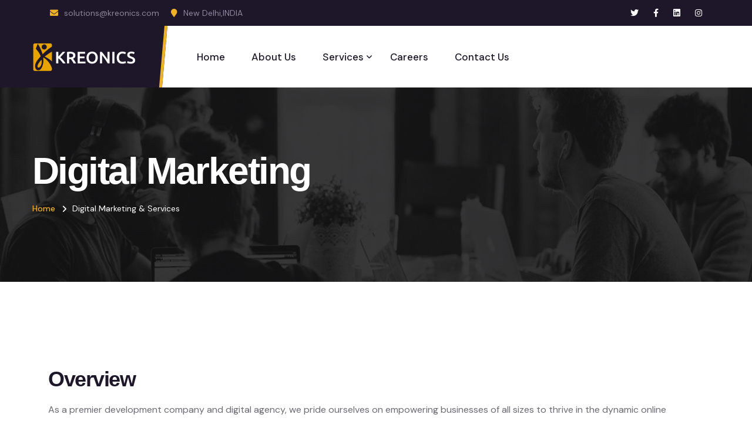

--- FILE ---
content_type: text/html; charset=UTF-8
request_url: https://www.kreonics.com/digital-marketing-service-details
body_size: 14654
content:
<!DOCTYPE html>
<html lang="en">

<head>
<meta charset="utf-8">
<title>KREONICS | Uniquely Creative  </title>
<!-- Stylesheets -->
<link href="css/bootstrap.min.css" rel="stylesheet">
<link href="css/style.css" rel="stylesheet">

<link rel="shortcut icon" href="images/favicon.png" type="image/x-icon">
<link rel="icon" href="images/favicon.png" type="image/x-icon">

<!-- Responsive -->
<meta http-equiv="X-UA-Compatible" content="IE=edge">
<meta name="viewport" content="width=device-width, initial-scale=1.0, maximum-scale=1.0, user-scalable=0">
</head>

<body>

<div class="page-wrapper">

	<!-- Preloader -->
	<div class="preloader"></div>

	 <!-- Main Header-->
		<header class="main-header header-style-one">
		<!-- Header Top -->
		<div class="header-top">
			<div class="auto-container">
				<div class="inner-container">

					<div class="top-left">
						<!-- Info List -->
						<ul class="list-style-one">
							<li><i class="fa fa-envelope"></i> <a href="mailto:solutions@kreonics.com">solutions@kreonics.com</a></li>
							<li><i class="fa fa-map-marker"></i> <a href="#"> New Delhi,INDIA</a></li>
						</ul>
					</div>

					<div class="top-right">
						<ul class="social-icon-one">
						<li><a href="https://twitter.com/Kreonics"><i class="fab fa-twitter"></i></a></li>
						<li><a href="https://www.facebook.com/kreonics"><i class="fab fa-facebook-f"></i></a></li>
						<li><a href="https://www.linkedin.com/company/kreonics/"><i class="fa-brands fa-linkedin"></i></a></li>
						<li><a href="https://www.instagram.com/kreonics/"><i class="fab fa-instagram"></i></a></li>
						</ul>
					</div>
				</div>
			</div>
		</div>
		<!-- Header Top -->

		<!-- Header Lower -->
		<div class="header-lower">
			<!-- Main box -->
			<div class="main-box">
				<div class="logo-box">
					<div class="logo"><a href="index.php"><img src="images/logo.png" alt="KREONICS-Uniquely Creative" ></a></div>
				</div>


					<nav class="nav main-menu">
						<ul class="navigation">
							<li><a href="index.php">Home</a>
								
							</li>
							<li><a href="about_us.php">About Us</a>
								
							</li>
							<li class="dropdown"><a href="#">Services</a>
								
								<ul>
									<li><a href="/website-service-details.php">Website Development</a></li>
									<li><a href="/mobile-app-service-details.php">Mobile App Development</a></li>
									<li><a href="/software-service-details.php">Software Development</a></li>
		
		<li><a href="/digital-marketing-service-details.php">Digital Marketing</a></li>
								
								</ul>

							</li>
							
							<!-- <li><a href="news-grid.html">Blog</a>
															</li> -->
															<li><a href="career.php">Careers</a>
															</li>
															<li><a href="contact.php">Contact Us</a></li>
						</ul>
					</nav>

	<!-- Main Menu End-->
				<div class="outer-box">
					<a href="tel:+91 9266102292" class="info-btn">
						<img src="images/icons/icon-chat.png" alt="" class="icon">
						<small>Have any question? </small>
						<strong>+91 9266102292</strong>
					</a>

					<!-- Mobile Nav toggler -->
					<div class="mobile-nav-toggler"><span class="icon lnr-icon-bars"></span></div>
				</div>
			</div>
		</div>
		<!-- End Header Lower -->

		<!-- Mobile Menu  -->
		<div class="mobile-menu">
			<div class="menu-backdrop"></div>

			<!--Here Menu Will Come Automatically Via Javascript / Same Menu as in Header-->
			<nav class="menu-box">
				<div class="upper-box">
					<div class="nav-logo"><a href="index.php"><img src="images/logo.png" alt="" title=""></a></div>
					<div class="close-btn"><i class="icon fa fa-times"></i></div>
				</div>

				<ul class="navigation clearfix">
					<!--Keep This Empty / Menu will come through Javascript-->
				</ul>
				<ul class="contact-list-one">
					<li>
						<!-- Contact Info Box -->
						<div class="contact-info-box">
							<i class="icon lnr-icon-phone-handset"></i>
							<span class="title">Call Now</span>
							<a href="tel:+919266102292">+91 9266102292</a>
						</div>
					</li>
					<li>
						<!-- Contact Info Box -->
						<div class="contact-info-box">
							<span class="icon lnr-icon-envelope1"></span>
							<span class="title">Send Email</span>
							<a href="mailto:solutions@kreonics.com">solutions@kreonics.com</a>
						</div>
					</li>
					<li>
						<!-- Contact Info Box -->
						<div class="contact-info-box">
							<span class="icon lnr-icon-clock"></span>
							<span class="title">Visit us</span>
							Mon - Sat 10:00 - 5:00, Sunday - CLOSED
						</div>
					</li>
				</ul>


				<ul class="social-links">
					<li><a href="https://twitter.com/Kreonics"><i class="fab fa-twitter"></i></a></li>
					<li><a href="https://www.facebook.com/kreonics"><i class="fab fa-facebook-f"></i></a></li>
					<li><a href="https://www.linkedin.com/company/kreonics/"><i class="fa-brands fa-linkedin"></i></a></li>
					<li><a href="https://www.instagram.com/kreonics/"><i class="fab fa-instagram"></i></a></li>
				</ul>
			</nav>
		</div><!-- End Mobile Menu -->

		<!-- Header Search -->
		<div class="search-popup">
			<span class="search-back-drop"></span>
			<button class="close-search"><span class="fa fa-times"></span></button>

		</div>
		<!-- End Header Search -->

		<!-- Sticky Header  -->
		<div class="sticky-header">
			<div class="auto-container">
				<div class="inner-container">
					<!--Logo-->
					<div class="logo">
						<a href="index.php" title=""><img src="images/logo-2.png" alt="" title=""></a>
					</div>

					<!--Right Col-->
					<div class="nav-outer">
						<!-- Main Menu -->
						<nav class="main-menu">
							<div class="navbar-collapse show collapse clearfix">
								<ul class="navigation clearfix">
									<!--Keep This Empty / Menu will come through Javascript-->
								</ul>
							</div>
						</nav><!-- Main Menu End-->

						<!--Mobile Navigation Toggler-->
						<div class="mobile-nav-toggler"><span class="icon lnr-icon-bars"></span></div>
					</div>
				</div>
			</div>
		</div><!-- End Sticky Menu -->

	</header>
		<!--End Main Header -->

	
				<!-- Start main-content -->
				<section class="page-title" style="background-image: url(images/background/page-title.jpg);">
					<div class="auto-container">
						<div class="title-outer">
							<h1 class="title">Digital Marketing</h1>
							<ul class="page-breadcrumb">
								<li><a href="index.php">Home</a></li>
								<li>Digital Marketing & Services</li>
							</ul>
						</div>
					</div>
				</section>


				<!--Start Services Details-->
				<section class="services-details">
					<div class="container">
						<div class="row">
							<!--Start Services Details Sidebar
							<div class="col-xl-4 col-lg-4">
								<div class="service-sidebar">
									<div class="sidebar-widget service-sidebar-single">

										<div class="service-details-help">
											<div class="help-shape-1"></div>
											<div class="help-shape-2"></div>
											<h2 class="help-title">Contact with <br> us for any <br> advice</h2>
											<div class="help-icon">
												<span class=" lnr-icon-phone-handset"></span>
											</div>
											<div class="help-contact">
												<p>Need help? Talk to an expert</p>
												<a href="tel:12463330079">+892 ( 123 ) 112 - 9999</a>
											</div>
										</div>

			
									</div>
								</div>
							</div>

							Start Services Details Content-->
							<div class="col-xl-12 col-lg-12">
								<div class="services-details__content">
									<h3 class="mt-4">Overview</h3>
									<p>As a premier development company and digital agency, we pride ourselves on empowering businesses of all sizes to thrive in the dynamic online landscape. Our mission is to craft tailored strategies that drive growth, boost brand visibility, and enhance customer engagement. </p>
									<p>At Kreonics, we are committed to driving your business forward through strategic digital marketing solutions. Our team of experienced professionals works tirelessly to stay ahead of industry trends and deliver unparalleled results. Whether you're a startup or an established enterprise, our customized services cater to your specific needs and budget. Partner with us, and let's embark on an exciting journey to conquer the digital realm together! </p>
									</div>
							</div>
							
							<!--End Services Details Content-->
						</div>
					</div>
				</section>
				
				
												
										<!-- Services Section -->
	<section class="services-section">
		<div class="bg" style="background-image: url(images/background/1.jpg)"></div>
		<div class="auto-container">
			<div class="sec-title">
				<div class="row">
					<div class="col-lg-7">
						<span class="sub-title">What We’re Offering</span>
						<h2>Digital Marketing Services <br>For Your Business</h2>
					</div>
					<div class="col-lg-5">
						<div class="text"> Let's delve into the world of digital marketing and explore the diverse range of services we offer:</div>
					</div>
				</div>
			</div>

			<div class="row justify-content-center">
			<div class="tabs-box">
			<div class="tab-btn-box text-center">
			<ul class="tab-btns tab-buttons clearfix">
			<li class="tab-btn active-btn" data-tab="#tab-1">
			<div class="service-block col-xl-2 col-lg-3 col-md-4 col-sm-6 wow fadeInUp">
					<div class="inner-box active">
						<h6 class="title"><a href="page-service-details.html">Search Engine Optimization (SEO)</a></h6>
						<i class="icon flaticon-webpage"></i>
						<a href="page-service-details.html" class="read-more">Find More</a>
					</div>
				</div>
			</li>
			<li class="tab-btn" data-tab="#tab-2">
				<div class="service-block col-xl-2 col-lg-3 col-md-4 col-sm-6 wow fadeInUp">
					<div class="inner-box ">
						<h6 class="title"><a href="page-service-details.html">Pay-Per-Click Advertising (PPC)</a></h6>
						<i class="icon flaticon-growth"></i>
						<a href="page-service-details.html" class="read-more">Find More</a>
					</div>
				</div>
			</li>
			<li class="tab-btn" data-tab="#tab-3">
				<div class="service-block col-xl-2 col-lg-3 col-md-4 col-sm-6 wow fadeInUp">
				
				
					<div class="inner-box ">
						<h6 class="title"><a href="page-service-details.html">Google <br>Ads</a></h6>
						<i class="icon flaticon-app-development"></i>
						<a href="page-service-details.html" class="read-more">Find More</a>
					</div>
				</div>
			</li>
						<li class="tab-btn" data-tab="#tab-4">
				<div class="service-block col-xl-2 col-lg-3 col-md-4 col-sm-6 wow fadeInUp">
				
				
					<div class="inner-box ">
						<h6 class="title"><a href="page-service-details.html">Social Media Optimization (SMO)</a></h6>
						<i class="icon flaticon-app-development"></i>
						<a href="page-service-details.html" class="read-more">Find More</a>
					</div>
				</div>
			</li>
			<li class="tab-btn" data-tab="#tab-5">
				<div class="service-block col-xl-2 col-lg-3 col-md-4 col-sm-6 wow fadeInUp">
					<div class="inner-box ">
						<h6 class="title"><a href="page-service-details.html">Social Media Marketing (SMM)</a></h6>
						<i class="icon flaticon-online-shopping"></i>
						<a href="page-service-details.html" class="read-more">Find More</a>
					</div>
				</div>
			</li>
			<li class="tab-btn" data-tab="#tab-6">
				<div class="service-block col-xl-2 col-lg-3 col-md-4 col-sm-6 wow fadeInUp">
					<div class="inner-box ">
						<h6 class="title"><a href="page-service-details.html">Content <br>Marketing</a></h6>
						<i class="icon flaticon-planning"></i>
						<a href="page-service-details.html" class="read-more">Find More</a>
					</div>
				</div>
			</li>
			<li class="tab-btn" data-tab="#tab-7">
				<div class="service-block col-xl-2 col-lg-3 col-md-4 col-sm-6 wow fadeInUp">
				
				
					<div class="inner-box ">
						<h6 class="title"><a href="page-service-details.html">Email <br>Marketing</a></h6>
						<i class="icon flaticon-app-development"></i>
						<a href="page-service-details.html" class="read-more">Find More</a>
					</div>
				</div>
			</li>
						
			</ul>
			</div>
				<div class="tabs-content">
						<div class="tab active-tab" id="tab-1">
							<div class="text">
								<h3 class="product-description__title">Description</h3>
								<p class="product-description__text1">Search Engine Optimization (SEO) is the backbone of modern digital marketing, a strategic approach that holds the key to unlocking online success. In a vast ocean of websites, SEO acts as a guiding light, helping businesses stand out and reach their target audiences effectively. At its core, SEO is all about optimizing your website and online content to rank higher in search engine results, driving organic traffic, and ensuring your brand is visible to potential customers.</p><p> As search engines evolve and become smarter, they increasingly prioritize user intent and satisfaction. Consequently, user-focused SEO practices, such as creating content that answers users' questions and provides valuable insights, gain more prominence. Understanding your audience's pain points and delivering solutions through your content establishes your brand as a thought leader in the industry. In conclusion, Search Engine Optimization is a multifaceted discipline that empowers businesses to reach their full online potential. Embracing SEO as an integral part of your digital marketing arsenal will undoubtedly yield long-term benefits and help your brand thrive in the competitive online realm.
								</p>
								
							</div>
						</div>
						<div class="tab" id="tab-2">
							<div class="text">
								<h3 class="product-description__title">Description</h3>
								<p class="product-description__text1">Pay-Per-Click (PPC) advertising is a highly effective and targeted digital marketing strategy that allows businesses to drive relevant traffic to their websites and pay only when users click on their ads. In the fiercely competitive online landscape, PPC has become a go-to method for businesses to increase their visibility, generate leads, and achieve measurable results. Here's why PPC remains an essential component of any successful digital marketing campaign:

<h4>Precise Targeting:</h4> One of the main advantages of PPC is its ability to target specific audiences based on various parameters like location, demographics, interests, and even specific keywords. This precision targeting ensures that your ads are shown to the right people at the right time, maximizing the chances of conversions.

<h4>Immediate Visibility:</h4> Unlike organic search engine optimization (SEO) that may take time to show results, PPC offers instant visibility. As soon as your PPC campaign is live, your ads appear on search engine results pages or relevant websites, providing immediate exposure to potential customers.

<h4>Cost Control:</h4> With PPC, you have complete control over your budget. You can set daily or monthly limits on your ad spend, ensuring that you only pay for the clicks received. This cost-control feature makes PPC a viable option for businesses of all sizes, from startups to large enterprises.

<h4>Measurable Results:</h4> PPC platforms provide detailed performance metrics, allowing you to track the success of your campaigns. Key metrics such as click-through rates (CTR), conversion rates, and return on investment (ROI) provide valuable insights into the effectiveness of your ads, enabling data-driven decision-making.

<h4>Flexible and Customizable:</h4> PPC campaigns can be tailored to match your business goals and objectives. Whether you aim to drive sales, increase website traffic, or promote brand awareness, PPC offers a range of ad formats and bidding strategies to achieve your specific targets.

<h4>Remarketing Opportunities:</h4> With PPC, you can implement remarketing campaigns that target users who have previously interacted with your website but didn't convert. By re-engaging these potential customers, you increase the likelihood of conversion and reinforce your brand message.

<h4>Competitor Analysis:</h4> PPC advertising provides insights into your competitors' strategies and performance. By analyzing competitor keywords and ad copy, you can fine-tune your own campaigns and gain a competitive edge in the market.

<h4>Integration with Landing Pages:</h4> PPC campaigns are highly effective when coupled with well-designed landing pages. A compelling and relevant landing page increases the chances of converting ad clicks into valuable leads or sales.

<h4>Local and Global Reach:</h4> Whether your business serves a local community or operates globally, PPC can be adapted to target specific locations or reach a broader international audience. This versatility allows businesses to expand their reach and tap into new markets.

<h4>Continuous Optimization:</h4> PPC campaigns are not set in stone; they can be optimized and refined to achieve better results over time. Regularly analyzing campaign data and making necessary adjustments ensures that your PPC efforts remain effective and efficient.

In conclusion, Pay-Per-Click advertising continues to be a powerful and results-oriented digital marketing strategy. Its ability to target specific audiences, provide instant visibility, and deliver measurable results makes it a valuable tool for businesses seeking to drive growth and achieve their marketing objectives. By leveraging the advantages of PPC and staying vigilant with optimization, businesses can unlock the full potential of this dynamic advertising method and stay ahead in the competitive online landscape.</p>
								
							</div>
							</div>
					<div class="tab" id="tab-3">
							<div class="text">
								<h3 class="product-description__title">Description</h3>
								<p class="product-description__text1">Google Ads, formerly known as Google AdWords, is a powerful online advertising platform that enables businesses to reach their target audience through targeted and relevant advertisements. As one of the most widely used pay-per-click (PPC) advertising platforms, Google Ads offers a range of ad formats and targeting options that can deliver significant results for businesses of all sizes. Let's delve into the world of Google Ads and explore why it has become an essential tool for digital marketers.

<h4>Vast Reach and Targeting:</h4> With Google Ads, businesses can display their ads on the Google Search Network, Google Display Network, YouTube, and partner websites. This extensive reach ensures that your ads can reach potential customers wherever they are browsing the internet. Moreover, Google Ads allows for precise targeting options, including keywords, demographics, interests, and geographic locations, ensuring that your ads are shown to the right audience.

<h4>Pay-Per-Click Model:</h4> Google Ads operates on a pay-per-click model, meaning you only pay when someone clicks on your ad. This cost-effective approach allows businesses to set their budgets and bid amounts, making it suitable for businesses of all budgets. Additionally, the ability to track conversions and ROI provides valuable insights into the effectiveness of your advertising campaigns.

<h4>Ad Formats for Every Goal:</h4> Google Ads offers a variety of ad formats tailored to different campaign goals. Text ads, image ads, video ads, shopping ads, and app promotion ads cater to different marketing objectives, ensuring that businesses can find the most suitable format to achieve their goals.

<h4>Remarketing:</h4> Google Ads includes a powerful remarketing feature that allows businesses to show targeted ads to users who have previously visited their website or interacted with their app. This keeps your brand top-of-mind and encourages users to return and complete desired actions, such as making a purchase or filling out a contact form.

<h4>Real-Time Campaign Management:</h4> Google Ads provides real-time data and performance metrics, allowing businesses to monitor the success of their campaigns in real-time. This data-driven approach enables marketers to make data-backed decisions, optimize campaigns, and allocate budgets effectively.

<h4>Mobile Advertising:</h4> As mobile usage continues to grow, Google Ads enables businesses to target mobile users specifically. Mobile-optimized ads ensure that your brand message reaches users on their smartphones and tablets, capturing their attention while on the go.

<h4>Local Advertising:</h4> For businesses with a physical presence, Google Ads offers location targeting, allowing them to focus their ads on specific geographic areas. This is especially beneficial for local businesses aiming to attract customers in their vicinity.

<h4>A/B Testing and Continuous Improvement:</h4> Google Ads provides the ability to run A/B tests, allowing businesses to test different ad variations and landing pages to determine what resonates best with their audience. This iterative process leads to continuous improvement and higher ROI over time.

<h4>Fast Results and Flexibility:</h4> Unlike traditional advertising, Google Ads can deliver results quickly. Once your campaigns are set up and approved, your ads can start appearing in search results and other relevant places almost immediately. Additionally, Google Ads allows for easy adjustments and modifications to campaigns, ensuring flexibility and adaptability to changing market conditions.

In conclusion, Google Ads has become an indispensable tool for businesses seeking to increase their online visibility, drive targeted traffic, and achieve their marketing objectives. With its vast reach, precise targeting options, and cost-effective pay-per-click model, Google Ads empowers businesses to connect with their target audience and generate measurable results. By leveraging the power of Google Ads and optimizing campaigns based on data-driven insights, businesses can stay ahead in the competitive digital landscape and drive sustainable growth for their brands.</p>
								
							</div>
						</div>
						<div class="tab" id="tab-4">
							<div class="text">
								<h3 class="product-description__title">Description</h3>
								<p class="product-description__text1">Social Media Optimization (SMO) is a critical component of any comprehensive digital marketing strategy, aimed at maximizing the impact of your brand's presence on social media platforms. SMO focuses on enhancing the visibility, engagement, and reach of your social media profiles and content to effectively connect with your target audience. It goes beyond mere posting and delves into crafting a cohesive social media ecosystem that aligns with your business objectives. Here's how SMO can supercharge your social media presence:

<h4>Optimize Social Profiles:</h4> Your social media profiles are often the first point of contact for potential customers. SMO involves optimizing your profiles with consistent branding, compelling visuals, and an informative bio that clearly communicates your brand's identity and values. This ensures that visitors have a positive first impression and are more likely to follow and engage with your content.

<h4>Content Strategy and Calendars:</h4> SMO involves creating a well-defined content strategy aligned with your brand's tone and objectives. A content calendar helps you plan and schedule posts in advance, maintaining a consistent posting frequency and ensuring that your audience remains engaged with fresh and relevant content.

<h4>Keyword Research:</h4> Just like in Search Engine Optimization (SEO), keyword research is crucial in SMO. Identifying and using relevant keywords and hashtags in your posts can improve the discoverability of your content and attract a broader audience interested in the topics you cover.

<h4>Engaging Visuals:</h4> Visual content is essential for SMO success. High-quality images, videos, infographics, and interactive content can captivate your audience and encourage them to share your posts, increasing your brand's visibility across social media networks.

<h4>Social Sharing and Integration:</h4> Implementing social sharing buttons on your website and blog posts enables visitors to easily share your content with their networks. Moreover, integrating social media feeds into your website can increase engagement and keep visitors informed about your latest updates.

<h4>Social Media Advertising:</h4> SMO can be amplified through social media advertising. Platforms like Facebook, Instagram, and LinkedIn offer powerful targeting options to reach specific audiences based on demographics, interests, and behaviors. This targeted advertising can drive traffic, generate leads, and boost conversions.

<h4>Community Engagement:</h4> Active engagement with your social media community is a fundamental aspect of SMO. Responding to comments, messages, and mentions in a timely and authentic manner strengthens your relationship with your audience and encourages them to become brand advocates.

<h4>Influencer Collaboration:</h4> Partnering with influencers in your niche can exponentially expand your brand's reach and credibility. Influencers have dedicated followings that trust their recommendations, making them powerful allies in your SMO efforts.

<h4>Social Media Analytics:</h4> Monitoring social media metrics and analytics provides valuable insights into the performance of your SMO strategy. Understanding which content resonates best with your audience, tracking engagement, and measuring conversions help you refine your approach and optimize results.

<h4>Social Listening:</h4> SMO involves actively listening to conversations about your brand and industry on social media. By monitoring mentions and sentiment, you can address concerns, gather feedback, and identify opportunities for improvement, reinforcing your brand's reputation.

In conclusion, Social Media Optimization is an indispensable facet of digital marketing, enabling businesses to harness the full potential of social media platforms. Through strategic profile optimization, engaging content creation, and active community management, SMO enhances brand visibility, drives engagement, and fosters meaningful connections with your target audience. Integrating SMO with your broader marketing strategy can propel your brand to new heights in the competitive and ever-evolving world of social media.




</p>
								
							</div>
						</div>
						<div class="tab" id="tab-5">
							<div class="text">
								<h3 class="product-description__title">Description</h3>
								<p class="product-description__text1">Social Media Marketing (SMM) has revolutionized the way businesses connect with their audience in the digital age. As one of the most dynamic and powerful forms of online marketing, SMM leverages social media platforms to promote brands, engage with customers, and build lasting relationships. The immense popularity of platforms like Facebook, Instagram, Twitter, LinkedIn, and YouTube has created an unprecedented opportunity for businesses to reach millions of potential customers with just a few clicks.
								</p>
								<p>A well-crafted social media marketing strategy can yield remarkable results for businesses of all sizes. One of the key advantages of SMM is its ability to target specific demographics and interests, allowing businesses to tailor their content to resonate with the right audience.
Moreover, social media platforms provide valuable insights through analytics and metrics. These data-driven insights help businesses measure the effectiveness of their marketing efforts, understand audience behavior, and make informed decisions for continuous improvement. 
However, it is essential to approach social media marketing with a well-thought-out strategy and consistency. SMM requires continuous monitoring and adaptation to stay relevant in an ever-evolving digital landscape.</p>
<p>In conclusion, Social Media Marketing is a game-changer in the realm of digital marketing. It has become an indispensable tool for businesses to build their brand, engage with customers, and drive growth. By leveraging the power of social media, businesses can create meaningful connections, foster brand loyalty, and stay ahead of the competition in the fast-paced digital era.</p>								
							</div>
						</div>
						<div class="tab" id="tab-6">
							<div class="text">
								<h3 class="product-description__title">Description</h3>
								<p class="product-description__text1">Content marketing has emerged as a dominant force in the digital landscape, redefining the way businesses connect with their target audience.
								This compelling content aims to drive profitable customer action, foster brand loyalty, and ultimately, propel business growth. Here are some key aspects that highlight the significance of content marketing:</p>
								<h4>Building Brand Authority:</h4> By producing high-quality content that addresses the pain points and queries of your target audience, you position your brand as an authority in your industry. Through informative blog posts, eBooks, whitepapers, and other content formats, you showcase your expertise and gain the trust of potential customers.

<h4>Enhancing Search Engine Visibility:</h4> Content marketing and search engine optimization (SEO) go hand in hand. Search engines favor websites that regularly publish fresh and valuable content. By consistently producing SEO-optimized content, you can improve your website's search engine rankings, driving organic traffic and increasing your online visibility.

<h4>Engaging and Nurturing Leads:</h4> Content marketing is an effective tool for lead generation and nurturing. Engaging and relevant content captivates potential customers, guiding them through the sales funnel. From informative blog posts to compelling email campaigns, each piece of content plays a crucial role in building and sustaining customer relationships.

<h4>Versatility in Content Formats:</h4> Content marketing offers a wide array of formats to suit various preferences and platforms. Whether it's written articles, infographics, podcasts, videos, or social media posts, diverse content formats cater to different audiences and their unique consumption habits.

<h4>Cultivating Brand Awareness:</h4> Through content marketing, businesses can increase their brand visibility and awareness. Shareable and informative content has the potential to reach a broader audience as it gets shared across social media platforms and other online channels.

<h4>Fostering Customer Engagement:</h4> Interactive content such as quizzes, surveys, and polls encourages active participation from the audience. This two-way engagement fosters a sense of community and allows businesses to gather valuable insights directly from their customers.

<h4>Humanizing the Brand:</h4> Storytelling is an integral part of content marketing. By weaving compelling narratives, brands can connect with their audience on an emotional level, humanizing their image, and building a strong emotional bond.

<h4>Long-Term Value and Evergreen Content:</h4> Unlike traditional advertising, content marketing provides long-term value. Evergreen content, which remains relevant and useful over time, continues to attract and engage readers, generating consistent traffic and leads.

<h4>Analytics and Measurable Results:</h4> Content marketing offers measurable results through analytics. Tracking metrics such as page views, click-through rates, time on page, and conversion rates allows businesses to assess the performance of their content and make data-driven decisions for optimization.

<h4>Competitive Edge:</h4> In a crowded marketplace, content marketing can provide a competitive edge. Businesses that consistently deliver valuable content and establish thought leadership are more likely to stand out from their competitors.

In conclusion, content marketing has become a fundamental strategy for businesses to connect with their audience, enhance brand reputation, and drive business growth. Its ability to build brand authority, engage leads, and foster customer loyalty makes it a crucial aspect of any comprehensive marketing plan. By consistently delivering valuable and relevant content, businesses can forge lasting relationships with their audience and thrive in the dynamic digital landscape.		
							</div>
						</div>
						<div class="tab" id="tab-7">
							<div class="text">
								<h3 class="product-description__title">Description</h3>
								<p class="product-description__text1">Email marketing has evolved as an essential aspect of effective digital marketing strategies, allowing firms to communicate with their target audience on a more personal and direct level. This powerful tool allows companies to connect with their customers, promote their products or services, and drive conversions, all while fostering brand loyalty and trust. Let's delve deeper into the world of email marketing and explore its key components and benefits.
</p>
<h4>Building and Nurturing Relationships:</h4> 
								<p>Email marketing allows businesses to establish and nurture relationships with their audience. By providing valuable and relevant content, companies can position themselves as trusted authorities in their industry, fostering a sense of loyalty and familiarity among subscribers.</p>

<br><h4>Personalization and Targeting:</h4> 
								<p>A key strength of email marketing lies in its ability to deliver personalized content to individual recipients. Through segmentation and targeted campaigns, businesses can send tailored messages that resonate with specific groups, increasing the likelihood of engagement and conversions.</p>

<br><h4>Cost-Effectiveness and High ROI:</h4> 
								<p>Email marketing is a cost-effective solution for reaching a wide audience. With minimal expenses compared to traditional advertising methods, businesses can achieve an impressive return on investment (ROI) by effectively utilizing email campaigns.</p>

<br><h4>Automation and Efficiency:</h4> 
								<p>Automation plays a significant role in email marketing, streamlining the process of sending messages at optimal times and triggering personalized responses based on user actions. Automated workflows save time and effort, allowing businesses to maintain consistent communication with subscribers without constant manual intervention.</p>

<br><h4>Measurable Results and Analytics:</h4> 
								<p>Email marketing platforms provide detailed analytics and measurable results, offering valuable insights into the performance of each campaign. Metrics like open rates, click-through rates, and conversion rates help businesses gauge the effectiveness of their emails and identify areas for improvement.</p>

<br><h4>Lead Generation and Conversion:</h4> 
								<p>Email marketing is a powerful tool for lead generation and nurturing. By offering valuable incentives, such as eBooks, exclusive offers, or informative content, businesses can attract potential customers and guide them through the sales funnel, increasing the likelihood of conversion.</p>

<br><h4>A/B Testing and Optimization:</h4> 
								<p>Email marketing allows for A/B testing, where businesses can experiment with different subject lines, content formats, and calls-to-action (CTAs) to determine what resonates best with their audience. This iterative process empowers continuous improvement and optimization of email campaigns.</p>

<br><h4>Compliance and User Consent:</h4> 
								<p>Email marketing operates on an opt-in basis, ensuring that recipients have willingly provided their consent to receive communications from a brand. This adherence to compliance regulations not only enhances the user experience but also protects businesses from potential legal issues.</p>

<br><h4>Cross-Channel Integration:</h4>
								<p>Email marketing combines smoothly with other marketing channels including social media, content marketing, and website promotions. By creating cohesive cross-channel campaigns, businesses can reinforce their brand message and maintain a unified presence across various platforms.</p>

<br><h4>Mobile Responsiveness:</h4> 
								<p>With the increasing use of mobile devices, email marketing campaigns must be mobile-responsive to ensure a seamless user experience. Responsive emails adapt to various screen sizes, making them easily accessible and readable on smartphones and tablets.</p>

<p>In conclusion, email marketing remains an indispensable and versatile tool for businesses seeking to engage with their audience, nurture relationships, and drive conversions. Its personalization, cost-effectiveness, and measurable results make it an effective and efficient digital marketing strategy. By harnessing the power of email marketing and delivering valuable content to subscribers, businesses can foster lasting connections with their customers, ultimately propelling their brand to new heights of success in the competitive digital landscape.</p>
								
								
							</div>
						</div>
					
					</div>
		
			</div>
			
		<div class="bottom-text">
				<div class="inner">
					<div class="text">Confused which is the best for your business requirement? <span class="color2">Send a request now</span></div>
					<a href="contact.php" class="theme-btn btn-style-three"><span class="btn-title">Get a Quote</span></a>
				</div>
			</div>
		</div>
	</section>
	<!-- End Services Section -->

				
<footer class="main-footer">
		<div class="bg-logo"></div>
		<div class="auto-container">
			<div class="subscribe-form">
				<div class="title-column">
					<div class="logo-box"><img src="images/KREONICS-white-logo.png" alt=""></div>
				
				</div>
			</div>
		</div>

		<!--Widgets Section-->
		<div class="widgets-section">
			<div class="auto-container">
				<div class="row">
					<!--Footer Column-->
					<div class="footer-column col-xl-3 col-lg-12 col-md-12">
						<div class="footer-widget about-widget">
							
							<h6 class="widget-title">About</h6>
							<div class="text">Kreonics is an established development company in India with a proven track record of providing web development services, mobile app development, e-commerce solutions and CMS to various sectors of the industry. </div>
						</div>
					</div>

					<!--Footer Column-->
					<div class="footer-column col-xl-3 col-lg-4 col-md-4">
						<div class="footer-widget links-widget">
							<h6 class="widget-title">Explore</h6>
							<ul class="user-links">
								<li><a href="/about_us.php">About Company</a></li>
								<li><a href="/website-service-details.php">Our Services</a></li>
								<li><a href="/career.php">Careers</a></li>
								
							</ul>
						</div>
					</div>

					<!--Footer Column-->
					<div class="footer-column col-xl-3 col-lg-4 col-md-4">
						<div class="footer-widget links-widget">
							<h6 class="widget-title">Policy</h6>
							<ul class="user-links">
								<li><a href="/terms_and_conditions.php">Terms &amp; Conditions</a></li>
								<li><a href="/privacy_policy.php">Privacy Policy</a></li>
								<li><a href="/legal_disclaimer.php">Legal Disclaimer</a></li>
							</ul>
						</div>
					</div>


					<!--Footer Column-->
					<div class="footer-column col-xl-3 col-lg-4 col-md-4">
						<div class="footer-widget contacts-widget">
							<h6 class="widget-title">Contact</h6>
							<div class="text">New Delhi, India</div>
							<ul class="contact-info">
								<li><i class="fa fa-envelope"></i> <a href="mailto:solutions@kreonics.com">solutions@kreonics.com</a><br></li>
								<li><i class="fa fa-phone-square"></i> <a href="tel:+919266102292">+91 926 610 2292</a><br></li>
								
							</ul>
						</div>
					</div>
				</div>
			</div>
		</div>

		<!--Footer Bottom-->
		<div class="footer-bottom">
			<div class="auto-container">
				<div class="inner-container">
					<div class="copyright-text">&copy; Copyright 2023 by  <a href="index.php">Kreonics.com</a></div>
				</div>
			</div>
		</div>
	</footer>
	</div><!-- End Page Wrapper -->


<!-- Scroll To Top -->
<div class="scroll-to-top scroll-to-target" data-target="html"><span class="fa fa-angle-up"></span></div>


<script src="js/jquery.js"></script>
<script src="js/popper.min.js"></script>
<script src="js/bootstrap.min.js"></script>
<script src="js/jquery.fancybox.js"></script>
<script src="js/jquery-ui.js"></script>
<script src="js/wow.js"></script>
<script src="js/appear.js"></script>
<script src="js/select2.min.js"></script>
<script src="js/swiper.min.js"></script>
<script src="js/owl.js"></script>
<script src="js/script.js"></script>
<script>
		$(".inner-box").on("click",function(){
			$(".inner-box").removeClass("active");
			$(this).addClass("active");
			
		});
	</script>
</body>

</html>

--- FILE ---
content_type: text/css
request_url: https://www.kreonics.com/css/style.css
body_size: 89103
content:
@import url("https://fonts.googleapis.com/css2?family=DM+Sans:wght@400;500;700&amp;family=Syne:wght@400;500;600;700;800&amp;display=swap");
@import url("animate.css");
@import url("owl.css");
@import url("swiper.min.css");
@import url("jquery.fancybox.min.css");
@import url("jquery-ui.css");
@import url("linear.css");
@import url("select2.min.css");
@import url("fontawesome.css");
@import url("flaticon.css");
@import url("tm-bs-mp.css");
@import url("tm-utility-classes.css");
:root {
  --theme-color1: #1d1729;
  --theme-color2: #eeb228;
  --theme-color3: #f6d27f;
  --theme-color4: #f4f5fa;
  --theme-color5: #e9a300;
  --bg-theme-color1: var(--theme-color1);
  --bg-theme-color2: var(--theme-color2);
  --bg-theme-color3: var(--theme-color3);
  --bg-theme-color4: var(--theme-color4);
  --bg-theme-color5: var(--theme-color5);
  --border-theme-color1: var(--theme-color1);
  --border-theme-color2: var(--theme-color2);
  --border-theme-color3: var(--theme-color3);
  --border-theme-color4: var(--theme-color4);
  --border-theme-color5: var(--theme-color5);
  --text-color-bg-theme-color1: #fff;
  --text-color-bg-theme-color2: #fff;
  --text-color-bg-theme-color3: #fff;
  --text-color-bg-theme-color4: #fff;
  --text-color-bg-theme-color4: #fff;
  --text-color: #6c6a72;
  --headings-color: var(--theme-color1);
  --link-color: var(--theme-color1);
  --link-hover-color: var(--theme-color1);
  --gradient-1: linear-gradient(to left, var(--theme-color3), var(--theme-color2));
  --text-font: "DM Sans", sans-serif;
  --title-font: "Syne", sans-serif;
  --body-font-size: 16px;
  --body-line-height: 30px;
  --body-font-weight: 400;
  --line-height-heading-h1: 1em;
  --line-height-heading: 1.2em;
  --line-height-heading-small: 1.4em;
  --h1-font-size: 90px;
  --h2-font-size: 45px;
  --h3-font-size: 36px;
  --h4-font-size: 24px;
  --h5-font-size: 22px;
  --h6-font-size: 20px;
  --h1-font-weight: 600;
  --h2-font-weight: 600;
  --h3-font-weight: 600;
  --h4-font-weight: 600;
  --h5-font-weight: 600;
  --h6-font-weight: 600;
  --sec-title-subtitle-color: var(--text-color);
  --sec-title-subtitle-font-size: 16px;
  --sec-title-subtitle-font-family: var(--text-font);
  --sec-title-subtitle-font-weight: 400;
  --sec-title-subtitle-line-height: 22px;
  --sec-title-color: #0f0f0f;
  --sec-title-font-size: var(--h2-font-size);
  --sec-title-font-family: var(--title-font);
  --sec-title-font-weight: var(--h2-font-weight);
  --theme-light-background: #f8f6f1;
  --theme-light-background-text-color: var(--headings-color);
  --theme-black: #222429;
  --container-width: 1200px;
  --small-container-width: 1000px;
  --large-container-width: 1550px;
  --container-pt: 120px;
  --container-pb: 120px;
}

/*
 * typography.scss
 * -----------------------------------------------
*/
::-moz-selection {
  background: var(--theme-color1);
  color: #fff;
  text-shadow: none;
}
::selection {
  background: var(--theme-color1);
  color: #fff;
  text-shadow: none;
}

::-moz-selection {
  background: var(--theme-color1); /* Firefox */
  color: #fff;
  text-shadow: none;
}

::-webkit-selection {
  background: var(--theme-color1); /* Safari */
  color: #fff;
  text-shadow: none;
}

:active,
:focus {
  outline: none !important;
}

::-webkit-input-placeholder {
  color: #7c858c;
}

::-moz-input-placeholder {
  color: #7c858c;
}

::-ms-input-placeholder {
  color: #7c858c;
}

body {
  background-color: #fff;
  background-attachment: fixed;
  -ms-word-wrap: break-word;
  word-wrap: break-word;
  counter-reset: my-sec-counter;
  -webkit-font-smoothing: antialiased;
  -moz-font-smoothing: antialiased;
  color: var(--text-color);
  font-size: var(--body-font-size);
  font-family: var(--text-font);
  font-weight: var(--body-font-weight);
  line-height: var(--body-line-height);
}

p, .text {
  color: var(--text-color);
  font-size: var(--body-font-size);
  font-family: var(--text-font);
  font-weight: var(--body-font-weight);
  line-height: var(--body-line-height);
}

/* -------- Headings ---------- */
h1, h2, h3, h4, h5, h6 {
  color: var(--headings-color);
  font-family: var(--title-font);
  position: relative;
  line-height: var(--line-height-heading-);
  letter-spacing: -0.04em;
}
h1 small,
h1 .small, h2 small,
h2 .small, h3 small,
h3 .small, h4 small,
h4 .small, h5 small,
h5 .small, h6 small,
h6 .small {
  font-weight: normal;
  line-height: 1;
  color: var(--headings-color);
}
h1 a, h2 a, h3 a, h4 a, h5 a, h6 a {
  color: inherit;
  font-weight: inherit;
}

h1,
h2,
h3,
h4,
h5,
h6 {
  margin-bottom: 1rem;
}

h1 {
  font-size: var(--h1-font-size);
  font-weight: var(--h1-font-weight);
  line-height: var(--line-height-heading-h1);
}

h2 {
  font-size: var(--h2-font-size);
  font-weight: var(--h2-font-weight);
  line-height: var(--line-height-heading);
}

h3 {
  font-size: var(--h3-font-size);
  font-weight: var(--h3-font-weight);
  line-height: var(--line-height-heading);
}

h4 {
  font-size: var(--h4-font-size);
  font-weight: var(--h4-font-weight);
  line-height: var(--line-height-heading);
}

h5 {
  font-size: var(--h5-font-size);
  font-weight: var(--h5-font-weight);
  line-height: var(--line-height-heading);
}

h6 {
  font-size: var(--h6-font-size);
  font-weight: var(--h6-font-weight);
  line-height: var(--line-height-heading-small);
}

/* -------- Body Text ---------- */
table p {
  margin-bottom: 0;
}

p {
  margin-bottom: 20px;
}
p a:not(.button):not(.btn):hover, p a:not(.button):not(.btn):focus {
  text-decoration: underline;
}

/* -------- other ---------- */
a {
  color: var(--link-color);
  text-decoration: none;
  font-weight: var(--body-font-weight);
  cursor: pointer;
  -webkit-transition: all 0.3s ease;
  transition: all 0.3s ease;
}
a:hover {
  color: inherit;
  text-decoration: none;
  outline: none;
}
a b, a strong {
  -webkit-transition: all 0.3s ease;
  transition: all 0.3s ease;
}
a img {
  border: none;
}

pre,
ul,
ol,
dl,
dd,
blockquote,
address,
table,
fieldset {
  margin-bottom: 10px;
}

ol, ul {
  list-style-position: inside;
  margin: 0;
  padding: 0;
}

b, strong {
  color: #333;
  font-weight: var(--body-font-weight-bold);
}

iframe {
  border: none !important;
}

/*
 * container.scss
 * -----------------------------------------------
*/
.container .container {
  width: 100%;
}

.container .container,
.container .container-fluid,
.container-fluid .container,
.container-fluid .container-fluid {
  padding-left: 0;
  padding-right: 0;
}

section > .container,
section > .container-fluid {
  padding-top: var(--container-pt);
  padding-bottom: var(--container-pt);
}

@media (min-width: 1400px) {
  .container, .container-lg, .container-md, .container-sm, .container-xl, .container-xxl {
    max-width: var(--container-width);
  }
}
/*=== Default Form ===*/
.form-control, .input-text {
  height: calc(2.25rem + 27px);
  padding: 14px 30px;
  outline: 0;
  background-color: #f4f5f8;
  border: 1px solid #f4f5f8;
  color: #686a6f;
  font-size: 0.9rem;
  width: 100%;
}
.form-control::-webkit-input-placeholder, .input-text::-webkit-input-placeholder {
  color: #686a6f;
  opacity: 1;
}
.form-control::-moz-placeholder, .input-text::-moz-placeholder {
  color: #686a6f;
  opacity: 1;
}
.form-control:-ms-input-placeholder, .input-text:-ms-input-placeholder {
  color: #686a6f;
  opacity: 1;
}
.form-control::-ms-input-placeholder, .input-text::-ms-input-placeholder {
  color: #686a6f;
  opacity: 1;
}
.form-control::placeholder, .input-text::placeholder {
  color: #686a6f;
  opacity: 1;
}
.form-control:-ms-input-placeholder, .input-text:-ms-input-placeholder {
  color: #686a6f;
}
.form-control::-ms-input-placeholder, .input-text::-ms-input-placeholder {
  color: #686a6f;
}

textarea.form-control {
  height: auto;
  padding-top: 15px;
  padding-bottom: 15px;
}

/*
 *	boxed-layout.scss
 * -----------------------------------------------
*/
.tm-boxed-layout {
  background-color: #444;
  padding-top: 40px;
  padding-bottom: 40px;
  padding-left: 15px;
  padding-right: 15px;
}
.tm-boxed-layout.layer-overlay:before {
  z-index: -1;
}
.tm-boxed-layout .page-wrapper {
  margin: 0 auto;
  overflow: hidden;
}
@media (min-width: 1200px) {
  .tm-boxed-layout .page-wrapper {
    width: 1170px;
  }
}
.tm-boxed-layout .container .container {
  width: 100%;
}
@media (min-width: 1200px) {
  .tm-boxed-layout .container {
    width: 1140px;
  }
}
@media (min-width: 1000px) {
  .tm-boxed-layout.tm-container-970px .page-wrapper {
    width: 970px;
  }
}
.tm-boxed-layout.tm-container-970px .container,
.tm-boxed-layout.tm-container-970px .container-fluid {
  padding-left: 20px;
  padding-right: 20px;
}
.tm-boxed-layout.tm-container-970px .container .container,
.tm-boxed-layout.tm-container-970px .container .container-fluid,
.tm-boxed-layout.tm-container-970px .container-fluid .container,
.tm-boxed-layout.tm-container-970px .container-fluid .container-fluid {
  padding-left: 0;
  padding-right: 0;
}
@media (min-width: 1300px) {
  .tm-boxed-layout.tm-container-1230px .page-wrapper {
    width: 1230px;
  }
}
.tm-boxed-layout.tm-container-1230px .container,
.tm-boxed-layout.tm-container-1230px .container-fluid {
  width: 100%;
  padding-left: 20px;
  padding-right: 20px;
}
.tm-boxed-layout.tm-container-1230px .container .container,
.tm-boxed-layout.tm-container-1230px .container .container-fluid,
.tm-boxed-layout.tm-container-1230px .container-fluid .container,
.tm-boxed-layout.tm-container-1230px .container-fluid .container-fluid {
  padding-left: 0;
  padding-right: 0;
}
@media (min-width: 1400px) {
  .tm-boxed-layout.tm-container-1300px .page-wrapper {
    width: 1300px;
  }
}
.tm-boxed-layout.tm-container-1300px .container,
.tm-boxed-layout.tm-container-1300px .container-fluid {
  width: 100%;
  padding-left: 20px;
  padding-right: 20px;
}
.tm-boxed-layout.tm-container-1300px .container .container,
.tm-boxed-layout.tm-container-1300px .container .container-fluid,
.tm-boxed-layout.tm-container-1300px .container-fluid .container,
.tm-boxed-layout.tm-container-1300px .container-fluid .container-fluid {
  padding-left: 0;
  padding-right: 0;
}
@media (min-width: 1400px) {
  .tm-boxed-layout.tm-container-1340px .page-wrapper {
    width: 1340px;
  }
}
.tm-boxed-layout.tm-container-1340px .container,
.tm-boxed-layout.tm-container-1340px .container-fluid {
  width: 100%;
  padding-left: 20px;
  padding-right: 20px;
}
.tm-boxed-layout.tm-container-1340px .container .container,
.tm-boxed-layout.tm-container-1340px .container .container-fluid,
.tm-boxed-layout.tm-container-1340px .container-fluid .container,
.tm-boxed-layout.tm-container-1340px .container-fluid .container-fluid {
  padding-left: 0;
  padding-right: 0;
}
@media (min-width: 1400px) {
  .tm-boxed-layout.tm-container-1440px .page-wrapper {
    width: 1440px;
  }
}
.tm-boxed-layout.tm-container-1440px .container,
.tm-boxed-layout.tm-container-1440px .container-fluid {
  width: 100%;
  padding-left: 20px;
  padding-right: 20px;
}
.tm-boxed-layout.tm-container-1440px .container .container,
.tm-boxed-layout.tm-container-1440px .container .container-fluid,
.tm-boxed-layout.tm-container-1440px .container-fluid .container,
.tm-boxed-layout.tm-container-1440px .container-fluid .container-fluid {
  padding-left: 0;
  padding-right: 0;
}
@media (min-width: 1560px) {
  .tm-boxed-layout.tm-container-1500px .page-wrapper {
    width: 1500px;
  }
}
.tm-boxed-layout.tm-container-1500px .container,
.tm-boxed-layout.tm-container-1500px .container-fluid {
  width: 100%;
  padding-left: 20px;
  padding-right: 20px;
}
.tm-boxed-layout.tm-container-1500px .container .container,
.tm-boxed-layout.tm-container-1500px .container .container-fluid,
.tm-boxed-layout.tm-container-1500px .container-fluid .container,
.tm-boxed-layout.tm-container-1500px .container-fluid .container-fluid {
  padding-left: 0;
  padding-right: 0;
}
@media (min-width: 1660px) {
  .tm-boxed-layout.tm-container-1600px .page-wrapper {
    width: 1600px;
  }
}
.tm-boxed-layout.tm-container-1600px .container,
.tm-boxed-layout.tm-container-1600px .container-fluid {
  width: 100%;
  padding-left: 20px;
  padding-right: 20px;
}
.tm-boxed-layout.tm-container-1600px .container .container,
.tm-boxed-layout.tm-container-1600px .container .container-fluid,
.tm-boxed-layout.tm-container-1600px .container-fluid .container,
.tm-boxed-layout.tm-container-1600px .container-fluid .container-fluid {
  padding-left: 0;
  padding-right: 0;
}
.tm-boxed-layout.tm-container-100pr .page-wrapper {
  width: 95%;
}
.tm-boxed-layout.tm-container-100pr .page-wrapper .container,
.tm-boxed-layout.tm-container-100pr .page-wrapper .container-fluid {
  width: 100%;
}
.tm-boxed-layout.container-shadow .page-wrapper {
  -webkit-box-shadow: 0 0 25px 0 #777;
          box-shadow: 0 0 25px 0 #777;
}
.tm-boxed-layout .header,
.tm-boxed-layout section,
.tm-boxed-layout .footer {
  background-color: #fff;
}
.tm-boxed-layout .header .navbar-default {
  background-color: #fff;
  border-color: #fff;
  padding: 0;
}
.tm-boxed-layout .header .navbar-default .navbar-nav > li > a {
  padding: 30px 5px;
}
.tm-boxed-layout .header .navbar-default .navbar-collapse {
  background-color: #fff;
  border-color: #fff;
  margin-right: 30px;
}
.tm-boxed-layout .header #header-logo {
  margin: 0;
  padding-top: 27px;
}
.tm-boxed-layout .banner-section .slide-item {
  min-height: 540px;
}
.tm-boxed-layout .banner-section .slide-item .content-box {
  padding: 150px 0 220px;
}
.tm-boxed-layout .banner-section-two .content-box {
  padding: 250px 0 150px;
}
.tm-boxed-layout .banner-section-three .content-box {
  padding: 250px 0 150px;
}
.tm-boxed-layout .banner-section-four .content-box {
  padding: 130px 0;
}

@media (max-width: 1200px) {
  .tm-boxed-layout {
    padding-top: 15px;
  }
  .tm-boxed-layout .header .navbar-default .navbar-nav > li > a {
    padding: 10px;
  }
  .tm-boxed-layout .header .navbar-default .navbar-collapse {
    margin-right: 15px;
  }
  .tm-boxed-layout .navbar-header {
    padding: 15px 0;
  }
  .tm-boxed-layout .navbar-collapse .navbar-nav li a .caret {
    margin-right: 0;
  }
}
/*** 

====================================================================
Reset
====================================================================

***/
* {
  margin: 0px;
  padding: 0px;
  border: none;
  outline: none;
  font-size: 100%;
}

/*** 

====================================================================
Global Settings
====================================================================

***/
textarea {
  overflow: hidden;
  resize: none;
}

button {
  outline: none !important;
  cursor: pointer;
}

img {
  display: inline-block;
  max-width: 100%;
  height: auto;
}

ul,
li {
  list-style: none;
  padding: 0px;
  margin: 0px;	
}

.title a {
  color: inherit;
}

.color1 {
  color: var(--theme-color1);
}

.color2 {
  color: var(--theme-color2);
}

.color3 {
  color: var(--theme-color3);
}

.page-wrapper {
  position: relative;
  margin: 0 auto;
  width: 100%;
  min-width: 300px;
  overflow: hidden;
  z-index: 99;
  background-color: #ffffff;
}

.large-container {
  position: static;
  max-width: var(--large-container-width);
  padding: 0px 15px;
  margin: 0 auto;
  width: 100%;
}

.auto-container {
  position: static;
  max-width: var(--container-width);
  padding: 0px 15px;
  margin: 0 auto;
  width: 100%;
}

.small-container {
  position: static;
  max-width: var(--small-container-width);
  padding: 0px 15px;
  margin: 0 auto;
  width: 100%;
}

.pull-right {
  float: right;
}

.pull-left {
  float: left;
}

.dropdown-toggle::after {
  display: none;
}

/*=======================
    Preloader
=======================*/
.preloader {
  position: fixed;
  left: 0px;
  top: 0px;
  width: 100%;
  height: 100%;
  z-index: 999999;
  background-color: #ffffff;
}

.preloader:after {
  position: absolute;
  left: 50%;
  top: 50%;
  height: 100px;
  width: 100px;
  margin-left: -50px;
  margin-top: -60px;
  background-position: center center;
  background-repeat: no-repeat;
  background-image: url(../images/icons/preloader.gif);
  background-size: 48px;
  content: "";
}

.preloader:before {
  position: absolute;
  top: 50%;
  left: 0;
  right: 0;
  width: 100%;
  text-align: center;
  margin: 0 auto;
  margin-top: 20px;
  color: var(--theme-color1);
  font-weight: 700;
  font-size: 12px;
  letter-spacing: 1px;
  text-transform: uppercase;
  -webkit-transition: none;
  transition: none;
  content: "Loading...";
}

/*=======================
Scroll To Top style
=======================*/
.scroll-to-top {
  position: fixed;
  right: 20px;
  bottom: 20px;
  width: 40px;
  font-size: 16px;
  line-height: 40px;
  color: #ffffff;
  text-align: center;
  cursor: pointer;
  background-color: var(--theme-color2);
  z-index: 100;
  display: none;
  border-radius: 50%;
  margin: 0 auto;
  -webkit-box-shadow: 0 0 5px rgba(0, 0, 0, 0.1);
  box-shadow: 0 0 5px rgba(0, 0, 0, 0.1);
  -webkit-transition: all 300ms ease;
  transition: all 300ms ease;
}

.scroll-to-top:hover {
  background: var(--theme-color1);
  color: #ffffff;
}

/*=== List Style One ===*/
.list-style-one {
  position: relative;
  display: -webkit-box;
  display: -ms-flexbox;
  display: flex;
  padding: 12px 0;
}
.list-style-one li {
  position: relative;
  font-size: 14px;
  line-height: 20px;
  font-weight: 400;
  color: #8d869d;
  margin-right: 20px;
  display: -webkit-box;
  display: -ms-flexbox;
  display: flex;
  -webkit-box-align: center;
      -ms-flex-align: center;
          align-items: center;
}
.list-style-one li i {
  margin-right: 10px;
  color: var(--theme-color2);
  font-size: 14px;
  line-height: 20px;
}
.list-style-one li a {
  display: inline-block;
  color: #8d869d;
  -webkit-transition: all 300ms ease;
  transition: all 300ms ease;
}
.list-style-one li a:hover {
  color: #fff;
}

/*=== List Style Two ===*/
.list-style-two {
  position: relative;
}
.list-style-two li {
  position: relative;
  font-size: 18px;
  line-height: 30px;
  font-weight: 500;
  color: var(--theme-color1);
  padding-left: 30px;
  margin-bottom: 5px;
}
.list-style-two li i {
  position: absolute;
  left: 0;
  top: 0;
  color: var(--theme-color2);
  font-size: 18px;
  line-height: 30px;
}
.list-style-two li a {
  display: inline-block;
  color: #ffffff;
  -webkit-transition: all 300ms ease;
  transition: all 300ms ease;
}
.list-style-two li a:hover {
  color: #ffffff;
}

/*=== List Style Three ===*/
.list-style-three {
  position: relative;
}
.list-style-three li {
  position: relative;
  font-size: 18px;
  line-height: 26px;
  font-weight: 400;
  color: var(--theme-color1);
  padding-left: 30px;
  margin-bottom: 10px;
}
.list-style-three li:before {
  position: absolute;
  left: 0;
  top: 0;
  content: "\f058";
  font-weight: 900;
  font-size: 18px;
  font-family: "Font Awesome 6 Pro";
  color: var(--theme-color3);
}
.list-style-three li a {
  display: inline-block;
  color: #ffffff;
  -webkit-transition: all 300ms ease;
  transition: all 300ms ease;
}
.list-style-three li a:hover {
  color: #ffffff;
}

/*=== List Style Four ===*/
.list-style-four {
  position: relative;
}
.list-style-four li {
  position: relative;
  font-size: 20px;
  line-height: 26px;
  font-weight: 600;
  color: #2e2d2d;
  padding-left: 45px;
  margin-bottom: 18px;
}
.list-style-four li:before {
  position: relative;
  height: 30px;
  width: 30px;
  position: absolute;
  left: 0;
  top: 0;
  content: "\f00c";
  color: #ffffff;
  text-align: center;
  font-size: 14px;
  line-height: 30px;
  font-weight: 300;
  font-family: "Font Awesome 6 Pro";
  background: var(--gradient-1);
  border-radius: 50%;
}
.list-style-four li a {
  display: inline-block;
  color: #ffffff;
  -webkit-transition: all 300ms ease;
  transition: all 300ms ease;
}
.list-style-four li a:hover {
  color: #ffffff;
}

/*Social Icon One*/
.social-icon-one {
  position: relative;
  display: -webkit-box;
  display: -ms-flexbox;
  display: flex;
  -ms-flex-wrap: wrap;
      flex-wrap: wrap;
}
.social-icon-one li {
  position: relative;
  margin-left: 25px;
}
.social-icon-one li:first-child {
  margin-left: 0;
}
.social-icon-one li a {
  position: relative;
  display: block;
  line-height: 40px;
  height: 40px;
  text-align: center;
  font-size: 14px;
  color: #ffffff;
  -webkit-transition: all 300ms ease;
  transition: all 300ms ease;
}
.social-icon-one li a:hover {
  color: var(--theme-color2);
}

/*Social Icon Two*/
.social-icon-two {
  position: relative;
  display: -webkit-box;
  display: -ms-flexbox;
  display: flex;
}
.social-icon-two li {
  position: relative;
  display: -webkit-box;
  display: -ms-flexbox;
  display: flex;
  margin-left: 10px;
}
.social-icon-two li:first-child {
  margin-left: 0;
}
.social-icon-two li a {
  position: relative;
  display: block;
  line-height: 40px;
  height: 40px;
  width: 40px;
  border-radius: 50%;
  text-align: center;
  font-size: 14px;
  color: #ffffff;
  border-radius: 50%;
  background-color: var(--theme-color1);
  -webkit-transition: all 300ms ease;
  transition: all 300ms ease;
}
.social-icon-two li a:hover {
  color: #ffffff;
  background-color: var(--bg-theme-color2);
}

/*Social Icon Three*/
.social-icon-three {
  position: relative;
  display: -webkit-box;
  display: -ms-flexbox;
  display: flex;
  -webkit-box-align: center;
  -ms-flex-align: center;
  align-items: center;
  -ms-flex-wrap: wrap;
  flex-wrap: wrap;
}

.social-icon-three li {
  position: relative;
  margin-left: 20px;
}

.social-icon-three li a {
  position: relative;
  display: block;
  line-height: 40px;
  text-align: center;
  font-size: 15px;
  color: #2f3529;
  border-radius: 50%;
  -webkit-transition: all 300ms ease;
  transition: all 300ms ease;
}

.social-icon-three li a:hover {
  color: var(--theme-color2);
}

.bg {
  position: absolute;
  left: 0;
  top: 0;
  height: 100%;
  width: 100%;
  background-repeat: no-repeat;
  background-position: center;
  background-size: cover;
}

.bg-pattern-1 {
  background-image: url(../images/icons/pattern-1.png);
}

.bg-pattern-2 {
  background-image: url(../images/icons/pattern-2.png);
}

.bg-pattern-3 {
  background-image: url(../images/icons/pattern-3.jpg);
}

.bg-pattern-4 {
  background-image: url(../images/icons/pattern-4.jpg);
}

.bg-pattern-5 {
  background-image: url(../images/icons/pattern-5.jpg);
}

.bg-pattern-6 {
  background-image: url(../images/icons/pattern-6.jpg);
}

.bg-pattern-7 {
  background-image: url(../images/icons/pattern-7.png);
}

.bg-pattern-8 {
  background-image: url(../images/icons/pattern-8.jpg);
}

.bg-pattern-9 {
  background-image: url(../images/icons/pattern-9.jpg);
}

.bg-pattern-10 {
  background-image: url(../images/icons/pattern-10.jpg);
}

.blockquote-one {
  position: relative;
  font-size: 18px;
  line-height: 30px;
  color: #242323;
  font-weight: 400;
  -webkit-box-shadow: 0 10px 60px rgba(0, 0, 0, 0.1);
          box-shadow: 0 10px 60px rgba(0, 0, 0, 0.1);
  border-left: 4px solid var(--theme-color2);
  background-color: #ffffff;
  padding: 20px 40px;
}

/*======================
    Tabs Box
======================*/
.tabs-box {
  position: relative;
}

.tabs-box .tab {
  display: none;
}

.tabs-box .active-tab {
  display: block;
}

/*======================
    Media Play Button 
======================*/
.play-now {
  position: relative;
  display: block;
  z-index: 9;
  -webkit-transition: all 300ms ease;
  transition: all 300ms ease;
}

.play-now .icon {
  position: relative;
  display: inline-block;
  height: 85px;
  width: 85px;
  text-align: center;
  line-height: 85px;
  background-color: #ffffff;
  color: var(--bg-theme-color2);
  z-index: 1;
  font-size: 18px;
  display: block;
  border-radius: 50%;
  -webkit-box-shadow: 0 0px 10px 0 rgba(255, 255, 255, 0.3);
          box-shadow: 0 0px 10px 0 rgba(255, 255, 255, 0.3);
  -webkit-transform-origin: center;
          transform-origin: center;
}

.play-now .ripple,
.play-now .ripple:before,
.play-now .ripple:after {
  position: absolute;
  top: 50%;
  left: 50%;
  height: 70px;
  width: 70px;
  -webkit-transform: translate(-50%, -50%);
          transform: translate(-50%, -50%);
  border-radius: 50%;
  -webkit-box-shadow: 0 0 0 0 rgba(255, 255, 255, 0.6);
          box-shadow: 0 0 0 0 rgba(255, 255, 255, 0.6);
  -webkit-animation: ripple 3s infinite;
          animation: ripple 3s infinite;
}

.play-now .ripple:before {
  -webkit-animation-delay: 0.9s;
  animation-delay: 0.9s;
  content: "";
  position: absolute;
}

.play-now .ripple:after {
  -webkit-animation-delay: 0.6s;
  animation-delay: 0.6s;
  content: "";
  position: absolute;
}

@-webkit-keyframes ripple {
  70% {
    -webkit-box-shadow: 0 0 0 70px rgba(255, 255, 255, 0);
    box-shadow: 0 0 0 70px rgba(255, 255, 255, 0);
  }
  100% {
    -webkit-box-shadow: 0 0 0 0 rgba(255, 255, 255, 0);
    box-shadow: 0 0 0 0 rgba(255, 255, 255, 0);
  }
}
@keyframes ripple {
  70% {
    -webkit-box-shadow: 0 0 0 70px rgba(255, 255, 255, 0);
    box-shadow: 0 0 0 70px rgba(255, 255, 255, 0);
  }
  100% {
    -webkit-box-shadow: 0 0 0 0 rgba(255, 255, 255, 0);
    box-shadow: 0 0 0 0 rgba(255, 255, 255, 0);
  }
}
.play-now-two {
  height: 92px;
  width: 92px;
  border-radius: 50%;
  display: -webkit-box;
  display: -ms-flexbox;
  display: flex;
  -webkit-box-align: center;
      -ms-flex-align: center;
          align-items: center;
  -webkit-box-pack: center;
      -ms-flex-pack: center;
          justify-content: center;
  padding-left: 5px;
  font-size: 12px;
  border: 0.5px solid var(--border-theme-color1);
  color: #ffffff;
  -webkit-transition: all 300ms ease;
  transition: all 300ms ease;
  -webkit-animation: zoom-one 3s infinite linear;
          animation: zoom-one 3s infinite linear;
}
.play-now-two:before {
  position: absolute;
  left: 50%;
  top: 50%;
  -webkit-transform: translate(-50%, -50%);
          transform: translate(-50%, -50%);
  height: 62px;
  width: 62px;
  border-radius: 50%;
  background-color: var(--bg-theme-color1);
  content: "";
}
.play-now-two i {
  position: relative;
}
.play-now-two:hover {
  color: #ff9205;
  background-color: #ffffff;
}

/*========================
  Select2 Dropdown Plugin
========================*/
.select2-results__option {
  padding: 0 10px;
  color: #7c858c;
}

.select2-container--default .select2-selection--single .select2-selection__rendered {
  color: #7c858c;
  padding-left: 0;
}

.select2-container--default .select2-results__option--highlighted[aria-selected] {
  background-color: var(--bg-theme-color1);
}

.select2-container--default .select2-search--dropdown .select2-search__field {
  height: 30px;
}

.select2-container--default .select2-selection--single .select2-selection__arrow {
  bottom: 1px;
  height: auto;
  width: 40px;
  display: -webkit-box;
  display: -ms-flexbox;
  display: flex;
  -webkit-box-align: center;
      -ms-flex-align: center;
          align-items: center;
  -webkit-box-pack: center;
      -ms-flex-pack: center;
          justify-content: center;
  font-size: 12px;
  color: #7c858c;
}

.select2-container--default .select2-selection--single .select2-selection__arrow:before {
  position: relative;
  content: "\f107";
  font-family: "Font Awesome 6 Pro";
}

.select2-container--default .select2-selection--single .select2-selection__arrow b {
  display: none;
}

.select2-container--default .select2-selection--single {
  border-radius: 0;
}

.default-navs .owl-next,
.default-navs .owl-prev {
  display: block;
  margin: 0px 5px;
  height: 65px;
  width: 65px;
  color: var(--theme-color1);
  border-radius: 50%;
  -webkit-box-shadow: 0 0px 30px rgba(0, 0, 0, 0.1);
          box-shadow: 0 0px 30px rgba(0, 0, 0, 0.1);
  border: 1px solid #ffffff;
  font-size: 16px;
  line-height: 63px;
  font-weight: 700;
  text-align: center;
  -webkit-transition: all 500ms ease;
  transition: all 500ms ease;
}
.default-navs .owl-next span,
.default-navs .owl-prev span {
  display: inline-block;
  background: var(--gradient-1);
  -webkit-background-clip: text;
  -webkit-text-fill-color: transparent;
  background-clip: text;
}
.default-navs .owl-next:hover,
.default-navs .owl-prev:hover {
  -webkit-box-shadow: 0;
          box-shadow: 0;
  border: 1px solid var(--bg-theme-color2);
}

.default-dots .owl-dots {
  position: relative;
  display: -webkit-inline-box;
  display: -ms-inline-flexbox;
  display: inline-flex;
  -webkit-box-align: center;
      -ms-flex-align: center;
          align-items: center;
  padding: 18px 45px;
  background-color: var(--bg-theme-color4);
  border-radius: 50px;
  margin-top: 30px;
}
.default-dots .owl-dots .owl-dot {
  height: 4px;
  width: 10px;
  border-radius: 5px;
  background-color: var(--bg-theme-color2);
  margin: 0 5px;
  opacity: 0.25;
  -webkit-transition: all 300ms ease;
  transition: all 300ms ease;
}
.default-dots .owl-dots .owl-dot.active {
  opacity: 1;
  width: 46px;
  background: var(--gradient-1);
}

/*==========================
	Default Tabs
===========================*/
.default-tabs {
  position: relative;
  overflow: hidden;
  margin-bottom: 30px;
}

.default-tabs .tab-buttons {
  position: relative;
  display: -webkit-inline-box;
  display: -ms-inline-flexbox;
  display: inline-flex;
  overflow: hidden;
  margin-bottom: 0px;
}
.default-tabs .tab-buttons li {
  -webkit-transform: skew(-12deg);
          transform: skew(-12deg);
  -webkit-transform-origin: top right;
          transform-origin: top right;
}
.default-tabs .tab-buttons li:first-child {
  margin-right: 0px !important;
  margin-left: -8px;
  padding-left: 60px;
}
.default-tabs .tab-buttons li:last-child {
  -webkit-transform: skew(-12deg);
          transform: skew(-12deg);
  -webkit-transform-origin: bottom left;
          transform-origin: bottom left;
  margin-left: -12px !important;
  margin-right: -8px;
  padding-right: 60px;
}
.default-tabs .tab-buttons li .btn-title {
  -webkit-transform: skew(12deg);
          transform: skew(12deg);
  display: block;
}
@media only screen and (max-width: 767px) {
  .default-tabs .tab-buttons {
    -webkit-box-orient: vertical;
    -webkit-box-direction: normal;
        -ms-flex-direction: column;
            flex-direction: column;
    width: 100%;
  }
  .default-tabs .tab-buttons li:last-child,
.default-tabs .tab-buttons li:first-child,
.default-tabs .tab-buttons li {
    -webkit-transform: none !important;
            transform: none !important;
    margin: 0 0 10px !important;
    padding: 15px 30px !important;
  }
}

.default-tabs .tab-buttons li {
  position: relative;
  font-weight: 600;
  font-size: 18px;
  padding: 15px 50px;
  color: #fff;
  line-height: 30px;
  background-color: var(--bg-theme-color2);
  cursor: pointer;
  margin: 0 10px;
  white-space: nowrap;
  -webkit-box-shadow: 0 10px 30px rgba(0, 0, 0, 0.05);
          box-shadow: 0 10px 30px rgba(0, 0, 0, 0.05);
  -webkit-transition: all 300ms ease;
  transition: all 300ms ease;
}

.default-tabs .tab-buttons li.active-btn {
  background: #ffffff;
  color: var(--theme-color1);
}

.default-tabs .tabs-content {
  position: relative;
  width: 100%;
}

.styled-pagination {
  position: relative;
  max-width: 360px;
  margin: 0 auto;
  width: 100%;
  margin-top: 60px;
  border-radius: 10px;
  background-color: #f4f2f9;
}
.styled-pagination .swiper-pagination-progressbar-fill {
  background: var(--bg-theme-color2);
}
.styled-pagination .swiper-pagination-progressbar-fill::before {
  position: absolute;
  top: -7px;
  right: 0;
  height: 17px;
  width: 17px;
  background-color: var(--bg-theme-color2);
  border-radius: 50%;
  content: "";
  -webkit-transform: none;
          transform: none;
  display: none;
}

/*================================
    Progress Bar
=================================*/
.skills {
  position: relative;
  margin-bottom: 50px;
}
.skills .skill-item {
  position: relative;
  margin-bottom: 25px;
}
.skills .skill-item:last-child {
  margin-bottom: 0px;
}
.skills .skill-item .skill-header {
  position: relative;
  margin-bottom: 0px;
}
.skills .skill-item .skill-header .skill-title {
  font-weight: 700;
  color: #fff;
  font-size: 16px;
  letter-spacing: 0;
  margin-bottom: 10px;
}
.skills .skill-item .skill-bar {
  position: relative;
  width: 100%;
  height: 14px;
  border-radius: 10px;
}
.skills .skill-item .skill-bar .bar-inner {
  position: relative;
  width: 100%;
  height: 14px;
  background: #fff;
  border-radius: 10px;
}
.skills .skill-item .skill-bar .bar-inner .bar {
  position: absolute;
  left: 0px;
  top: 0px;
  height: 14px;
  width: 0px;
  -webkit-transition: all 3000ms ease;
  transition: all 3000ms ease;
  border-radius: 10px;
  background: var(--bg-theme-color2);
}
.skills .skill-item .skill-bar .bar-inner .skill-percentage {
  position: absolute;
  right: 0;
  bottom: 100%;
  font-size: 14px;
  font-weight: 500;
  color: #fff;
  line-height: 25px;
  margin-bottom: 10px;
}
.skills.skills-dark .skill-header .skill-title {
  color: var(--theme-color1);
}
.skills.skills-dark .skill-bar {
  position: relative;
  width: 100%;
  height: 14px;
  border-radius: 10px;
}
.skills.skills-dark .skill-bar .bar-inner {
  background: #e6e2ef;
}
.skills.skills-dark .skill-bar .bar-inner .skill-percentage {
  color: #6c6a72;
}

.theme-btn {
  display: -webkit-inline-box;
  display: -ms-inline-flexbox;
  display: inline-flex;
  -webkit-box-pack: center;
      -ms-flex-pack: center;
          justify-content: center;
  text-align: center;
  white-space: nowrap;
  text-decoration: none;
  -webkit-transition: all 0.3s ease;
  transition: all 0.3s ease;
  z-index: 0;
}
.theme-btn .btn-title {
  position: relative;
}

/*Btn Style One*/
.btn-style-one {
  position: relative;
  font-size: 16px;
  line-height: 30px;
  padding: 15px 50px;
  font-weight: 700;
  overflow: hidden;
  color: #ffffff;
  background: var(--gradient-1);
}
.btn-style-one:before {
  position: absolute;
  left: 0;
  top: 0%;
  height: 100%;
  width: 100%;
  content: "";
  background-color: #ffffff;
  z-index: -1;
  -webkit-transform: scale(0, 1);
          transform: scale(0, 1);
  -webkit-transform-origin: bottom left;
          transform-origin: bottom left;
  transition: -webkit-transform 500ms cubic-bezier(0.86, 0, 0.07, 1);
  -webkit-transition: -webkit-transform 500ms cubic-bezier(0.86, 0, 0.07, 1);
  transition: transform 500ms cubic-bezier(0.86, 0, 0.07, 1);
  transition: transform 500ms cubic-bezier(0.86, 0, 0.07, 1), -webkit-transform 500ms cubic-bezier(0.86, 0, 0.07, 1);
  -webkit-transition-timing-function: cubic-bezier(0.86, 0, 0.07, 1);
          transition-timing-function: cubic-bezier(0.86, 0, 0.07, 1);
}
.btn-style-one i {
  margin-left: 5px;
}
.btn-style-one:hover:before {
  -webkit-transform-origin: top right;
          transform-origin: top right;
  -webkit-transform: scale(1, 1);
          transform: scale(1, 1);
}
.btn-style-one:hover {
  color: var(--theme-color1);
  -webkit-box-shadow: 0 10px 30px rgba(0, 0, 0, 0.1);
          box-shadow: 0 10px 30px rgba(0, 0, 0, 0.1);
}
.btn-style-one.hvr-dark:before {
  background: var(--bg-theme-color1);
}
.btn-style-one.hvr-dark .btn-title {
  color: #ffffff;
}

/*Btn Style Two*/
.btn-style-two {
  position: relative;
  font-size: 16px;
  line-height: 30px;
  padding: 15px 50px;
  font-weight: 600;
  overflow: hidden;
  color: var(--theme-color1);
  background-color: var(--bg-theme-color4);
}
.btn-style-two:before {
  position: absolute;
  left: 0;
  top: 0%;
  height: 100%;
  width: 100%;
  content: "";
  background: var(--gradient-1);
  -webkit-transform: scale(0, 1);
          transform: scale(0, 1);
  -webkit-transform-origin: top right;
          transform-origin: top right;
  transition: -webkit-transform 500ms cubic-bezier(0.86, 0, 0.07, 1);
  -webkit-transition: -webkit-transform 500ms cubic-bezier(0.86, 0, 0.07, 1);
  transition: transform 500ms cubic-bezier(0.86, 0, 0.07, 1);
  transition: transform 500ms cubic-bezier(0.86, 0, 0.07, 1), -webkit-transform 500ms cubic-bezier(0.86, 0, 0.07, 1);
  -webkit-transition-timing-function: cubic-bezier(0.86, 0, 0.07, 1);
          transition-timing-function: cubic-bezier(0.86, 0, 0.07, 1);
}
.btn-style-two i {
  margin-left: 5px;
}
.btn-style-two:hover:before {
  -webkit-transform-origin: bottom left;
          transform-origin: bottom left;
  -webkit-transform: scale(1, 1);
          transform: scale(1, 1);
}
.btn-style-two:hover {
  color: #ffffff;
  -webkit-box-shadow: 0 10px 30px rgba(0, 0, 0, 0.1);
          box-shadow: 0 10px 30px rgba(0, 0, 0, 0.1);
}
.btn-style-two.dark-bg {
  background: var(--bg-theme-color1);
}
.btn-style-two.dark-bg .btn-title {
  color: #ffffff;
}

/*Btn Style Three*/
.btn-style-three {
  position: relative;
  font-size: 16px;
  line-height: 30px;
  padding: 15px 50px;
  font-weight: 600;
  overflow: hidden;
  color: #ffffff;
  background-color: var(--bg-theme-color3);
}
.btn-style-three:before {
  position: absolute;
  left: 0;
  top: 0%;
  height: 100%;
  width: 100%;
  content: "";
  background: var(--gradient-1);
  -webkit-transform: scale(0, 1);
          transform: scale(0, 1);
  -webkit-transform-origin: top right;
          transform-origin: top right;
  transition: -webkit-transform 500ms cubic-bezier(0.86, 0, 0.07, 1);
  -webkit-transition: -webkit-transform 500ms cubic-bezier(0.86, 0, 0.07, 1);
  transition: transform 500ms cubic-bezier(0.86, 0, 0.07, 1);
  transition: transform 500ms cubic-bezier(0.86, 0, 0.07, 1), -webkit-transform 500ms cubic-bezier(0.86, 0, 0.07, 1);
  -webkit-transition-timing-function: cubic-bezier(0.86, 0, 0.07, 1);
          transition-timing-function: cubic-bezier(0.86, 0, 0.07, 1);
}
.btn-style-three i {
  margin-left: 5px;
}
.btn-style-three:hover:before {
  -webkit-transform-origin: bottom left;
          transform-origin: bottom left;
  -webkit-transform: scale(1, 1);
          transform: scale(1, 1);
}
.btn-style-three:hover {
  color: #ffffff;
  -webkit-box-shadow: 0 10px 30px rgba(0, 0, 0, 0.1);
          box-shadow: 0 10px 30px rgba(0, 0, 0, 0.1);
}
.btn-style-three.dark-bg {
  background: var(--bg-theme-color1);
}
.btn-style-three.dark-bg .btn-title {
  color: #ffffff;
}

.theme-btn.small {
  padding: 10px 40px;
  line-height: 20px;
  font-size: 12px;
}

.btn-outer {
  position: relative;
  display: -webkit-inline-box;
  display: -ms-inline-flexbox;
  display: inline-flex;
  overflow: hidden;
}
.btn-outer .btn-style-one {
  -webkit-transform: skew(-12deg);
          transform: skew(-12deg);
  -webkit-transform-origin: top right;
          transform-origin: top right;
  margin-right: -8px;
}
.btn-outer .btn-style-two {
  -webkit-transform: skew(-12deg);
          transform: skew(-12deg);
  -webkit-transform-origin: bottom left;
          transform-origin: bottom left;
}
.btn-outer .theme-btn .btn-title {
  -webkit-transform: skew(12deg);
          transform: skew(12deg);
  display: block;
}

/*** 

====================================================================
  Anim Icons
====================================================================

***/
.anim-icons {
  position: absolute;
  left: 0;
  top: 0;
  right: 0;
  height: 100%;
  width: 100%;
  max-width: 1170px;
  margin: 0 auto;
}

.anim-icons.full-width {
  max-width: 100%;
}

.anim-icons .icon {
  position: absolute;
  background-position: center;
  background-repeat: no-repeat;
  background-size: 100%;
}

.icon-arrow {
  width: 47px;
  height: 40px;
  background-image: url(../images/main-slider/arrow.html);
}

.icon-idea {
  width: 91px;
  height: 93px;
  background-image: url(../images/icons/icon-idea.png);
}

.icon-paper-plane {
  width: 99px;
  height: 69px;
  background-image: url(../images/icons/icon-paper-plane.png);
}

.bounce-y {
  -webkit-animation: bounce-y 10s infinite linear;
          animation: bounce-y 10s infinite linear;
}

.bounce-x {
  -webkit-animation: bounce-x 10s infinite linear;
          animation: bounce-x 10s infinite linear;
}

.zoom-one {
  -webkit-animation: zoom-one 10s infinite linear;
          animation: zoom-one 10s infinite linear;
}

.zoom-two {
  -webkit-animation: zoom-two 5s infinite linear;
          animation: zoom-two 5s infinite linear;
}

@-webkit-keyframes float {
  0% {
    -webkit-transform: translateY(0);
            transform: translateY(0);
  }
  50% {
    -webkit-transform: translateY(-10px);
            transform: translateY(-10px);
  }
  100% {
    -webkit-transform: translateY(0);
            transform: translateY(0);
  }
}

@keyframes float {
  0% {
    -webkit-transform: translateY(0);
            transform: translateY(0);
  }
  50% {
    -webkit-transform: translateY(-10px);
            transform: translateY(-10px);
  }
  100% {
    -webkit-transform: translateY(0);
            transform: translateY(0);
  }
}
@-webkit-keyframes bounce-y {
  0% {
    -webkit-transform: translateY(0);
            transform: translateY(0);
  }
  50% {
    -webkit-transform: translateY(-30px);
            transform: translateY(-30px);
  }
  100% {
    -webkit-transform: translateY(0);
            transform: translateY(0);
  }
}
@keyframes bounce-y {
  0% {
    -webkit-transform: translateY(0);
            transform: translateY(0);
  }
  50% {
    -webkit-transform: translateY(-30px);
            transform: translateY(-30px);
  }
  100% {
    -webkit-transform: translateY(0);
            transform: translateY(0);
  }
}
@-webkit-keyframes bounce-x {
  0% {
    -webkit-transform: translateX(0);
            transform: translateX(0);
  }
  50% {
    -webkit-transform: translateX(30px);
            transform: translateX(30px);
  }
  100% {
    -webkit-transform: translateX(0);
            transform: translateX(0);
  }
}
@keyframes bounce-x {
  0% {
    -webkit-transform: translateX(0);
            transform: translateX(0);
  }
  50% {
    -webkit-transform: translateX(30px);
            transform: translateX(30px);
  }
  100% {
    -webkit-transform: translateX(0);
            transform: translateX(0);
  }
}
@-webkit-keyframes zoom-one {
  0% {
    -webkit-transform: scale(0.95);
            transform: scale(0.95);
  }
  50% {
    -webkit-transform: scale(1.05);
            transform: scale(1.05);
  }
  100% {
    -webkit-transform: scale(0.95);
            transform: scale(0.95);
  }
}
@keyframes zoom-one {
  0% {
    -webkit-transform: scale(0.95);
            transform: scale(0.95);
  }
  50% {
    -webkit-transform: scale(1.05);
            transform: scale(1.05);
  }
  100% {
    -webkit-transform: scale(0.95);
            transform: scale(0.95);
  }
}
@-webkit-keyframes zoom-two {
  0% {
    -webkit-transform: scale(1);
            transform: scale(1);
  }
  50% {
    -webkit-transform: scale(0.95);
            transform: scale(0.95);
  }
  100% {
    -webkit-transform: scale(1);
            transform: scale(1);
  }
}
@keyframes zoom-two {
  0% {
    -webkit-transform: scale(1);
            transform: scale(1);
  }
  50% {
    -webkit-transform: scale(0.95);
            transform: scale(0.95);
  }
  100% {
    -webkit-transform: scale(1);
            transform: scale(1);
  }
}
.overlay-anim {
  position: relative;
}
.overlay-anim:after {
  background: rgba(255, 255, 255, 0.3);
  content: "";
  position: absolute;
  left: 0;
  top: 0;
  width: 100%;
  height: 0;
  opacity: 1;
  z-index: 9;
  pointer-events: none;
}
.overlay-anim:hover:after {
  height: 100%;
  opacity: 0;
  -webkit-transition: all 400ms linear;
  transition: all 400ms linear;
}

/*** 

====================================================================
  Search Popup
====================================================================

***/
.search-popup {
  position: fixed;
  left: 0;
  top: 0;
  height: 100vh;
  width: 100%;
  z-index: 99;
  opacity: 0;
  visibility: hidden;
  -webkit-transition: all 500ms ease;
  transition: all 500ms ease;
  overflow: hidden;
  -webkit-transform: scale(0.95);
          transform: scale(0.95);
}
.search-popup .search-back-drop {
  position: absolute;
  left: 0;
  top: 0;
  height: 100%;
  width: 100%;
  background-color: var(--bg-theme-color1);
  opacity: 0.95;
}
.search-popup .close-search {
  position: absolute;
  top: 30px;
  right: 30px;
  font-size: 26px;
  color: var(--theme-color2);
  z-index: 3;
  border-radius: 50%;
  background-color: transparent;
  -webkit-transition: all 500ms ease;
  transition: all 500ms ease;
}
.search-popup .search-inner {
  position: relative;
  display: block;
  top: 40%;
  height: auto;
  z-index: 1;
  width: calc(100% - 60px);
  max-width: 800px;
  margin: auto;
  opacity: 0;
  -webkit-transform: translateY(-50px);
          transform: translateY(-50px);
  -webkit-transition: all 300ms ease;
  transition: all 300ms ease;
}
.search-popup .form-group {
  position: relative;
  display: -webkit-box;
  display: -ms-flexbox;
  display: flex;
  -webkit-box-align: center;
      -ms-flex-align: center;
          align-items: center;
}
.search-popup .form-group input[type=search],
.search-popup .form-group input[type=text] {
  position: relative;
  display: block;
  line-height: 20px;
  font-size: 16px;
  width: 100%;
  height: 50px;
  border: 1px solid #e1e6dc;
  padding: 15px 20px;
  color: #707070;
  background: #ffffff;
  border-radius: 5px;
  -webkit-transition: all 500ms ease;
  transition: all 500ms ease;
}
.search-popup .form-group input[type=search]:focus,
.search-popup .form-group input[type=text]:focus {
  border-color: var(--border-theme-color2);
}
.search-popup .form-group button {
  position: absolute;
  right: 5px;
  top: 5px;
  height: 40px;
  width: 40px;
  display: block;
  font-size: 14px;
  color: #fff;
  line-height: 40px;
  border-radius: 5px;
  font-weight: normal;
  background: var(--theme-color2);
  -webkit-transition: all 500ms ease;
  transition: all 500ms ease;
}
.search-popup .form-group button:hover {
  background: var(--theme-color2);
  color: #ffffff;
}
.search-popup textarea::-webkit-input-placeholder, .search-popup input::-webkit-input-placeholder {
  color: inherit;
}
.search-popup textarea::-moz-placeholder, .search-popup input::-moz-placeholder {
  color: inherit;
}
.search-popup textarea:-ms-input-placeholder, .search-popup input:-ms-input-placeholder {
  color: inherit;
}
.search-popup textarea::-ms-input-placeholder, .search-popup input::-ms-input-placeholder {
  color: inherit;
}
.search-popup textarea::placeholder,
.search-popup input::placeholder {
  color: inherit;
}

.moblie-search-active .search-popup {
  opacity: 1;
  visibility: visible;
  -webkit-transform: scale(1);
          transform: scale(1);
  border-radius: 0%;
}
.moblie-search-active .search-popup .search-inner {
  opacity: 1;
  -webkit-transform: translateY(0);
          transform: translateY(0);
  -webkit-transition-delay: 500ms;
          transition-delay: 500ms;
}

/*** 

====================================================================
Main Header
====================================================================

***/
.header-span {
  position: relative;
  height: 150px;
  display: block;
  width: 100%;
}

.main-header {
  position: relative;
  width: 100%;
  z-index: 999;
}

.header-top {
  position: relative;
  display: -webkit-box;
  display: -ms-flexbox;
  display: flex;
  background: var(--bg-theme-color1);
}
.header-top .inner-container {
  position: relative;
  padding: 0 70px;
  display: -webkit-box;
  display: -ms-flexbox;
  display: flex;
  -webkit-box-align: center;
      -ms-flex-align: center;
          align-items: center;
  -webkit-box-pack: justify;
      -ms-flex-pack: justify;
          justify-content: space-between;
  width: 100%;
}
.header-top .top-left {
  position: relative;
  display: -webkit-box;
  display: -ms-flexbox;
  display: flex;
  -webkit-box-align: center;
      -ms-flex-align: center;
          align-items: center;
}
.header-top .top-right {
  position: relative;
  display: -webkit-box;
  display: -ms-flexbox;
  display: flex;
  -webkit-box-align: center;
      -ms-flex-align: center;
          align-items: center;
}
.header-top .useful-links {
  display: -webkit-box;
  display: -ms-flexbox;
  display: flex;
  -webkit-box-align: center;
      -ms-flex-align: center;
          align-items: center;
  padding: 10px 0;
  margin-right: 40px;
}
.header-top .useful-links li {
  position: relative;
  padding-left: 15px;
  margin-left: 15px;
  font-size: 14px;
  color: #8d869d;
  line-height: 20px;
}
.header-top .useful-links li:first-child {
  margin-left: 0;
  padding-left: 0;
}
.header-top .useful-links li:first-child:before {
  display: none;
}
.header-top .useful-links li:before {
  position: absolute;
  left: -3px;
  top: 0;
  content: "/";
}
.header-top .useful-links li a {
  color: #8d869d;
  -webkit-transition: all 300ms ease;
  transition: all 300ms ease;
}
.header-top .useful-links li a:hover {
  color: var(--theme-color2);
}

.main-header .header-lower {
  position: relative;
  -webkit-transition: all 300ms ease;
  transition: all 300ms ease;
}
.main-header .header-lower .logo-box {
  position: relative;
  padding: 24px 0;
  min-width: 280px;
}

.main-header {
  width: 100%;
  z-index: 999;
}
.main-header .logo {
  position: relative;
  display: block;
}
.main-header .logo img {
  max-width: 100%;
  height: auto;
}
.main-header .main-box {
  position: relative;
  left: 0px;
  top: 0px;
  display: -webkit-box;
  display: -ms-flexbox;
  display: flex;
  -webkit-box-align: center;
      -ms-flex-align: center;
          align-items: center;
  -webkit-transition: all 300ms ease;
  transition: all 300ms ease;
}
@media only screen and (max-width: 1023px) {
  .main-header .main-box {
    -webkit-box-pack: justify;
        -ms-flex-pack: justify;
            justify-content: space-between;
  }
}
.main-header .main-box .nav-outer {
  position: relative;
  display: -webkit-box;
  display: -ms-flexbox;
  display: flex;
  -webkit-box-align: center;
      -ms-flex-align: center;
          align-items: center;
  -webkit-box-pack: justify;
      -ms-flex-pack: justify;
          justify-content: space-between;
  width: 100%;
}
@media only screen and (max-width: 1199px) {
  .main-header .main-box .nav-outer {
    width: auto;
  }
}

.main-menu {
  position: relative;
}
@media only screen and (max-width: 1023px) {
  .main-menu {
    display: none;
  }
}

.main-menu .navbar-header {
  display: none;
}

.main-menu .navbar-collapse {
  padding: 0px;
}

.main-menu .navigation {
  position: relative;
  margin: 0px;
}

.main-menu .navigation > li {
  position: relative;
  float: left;
  padding: 25px 0px;
  margin-right: 70px;
  -webkit-transition: all 300ms ease;
  transition: all 300ms ease;
}
.main-menu .navigation > li:last-child {
  margin-right: 0;
}
.main-menu .navigation > li:before {
  position: absolute;
  left: 50%;
  bottom: 23px;
  height: 2px;
  width: 0%;
  background-color: var(--bg-theme-color2);
  content: "";
  -webkit-transition: all 300ms ease;
  transition: all 300ms ease;
}
.main-menu .navigation > li:hover:before, .main-menu .navigation > li.current:before {
  left: 0;
  width: 100%;
}
.main-menu .navigation > li > a {
  position: relative;
  display: block;
  text-align: center;
  opacity: 1;
  color: var(--theme-color1);
  font-size: 17px;
  line-height: 30px;
  font-weight: 500;
  padding: 0;
  display: -webkit-box;
  display: -ms-flexbox;
  display: flex;
  -webkit-transition: all 300ms ease;
  transition: all 300ms ease;
}
.main-menu .navigation > li > a .icon {
  position: relative;
  font-size: 22px;
  line-height: 24px;
  margin-left: 10px;
}
.main-menu .navigation > li > a:hover {
  color: var(--theme-color2);
}
.main-menu .navigation > li.current > a {
  color: var(--theme-color2);
  font-weight: 700;
}
.main-menu .navigation > li.dropdown > a {
  padding-right: 14px;
  margin-right: -14px;
}
.main-menu .navigation > li.dropdown > a:after {
  content: "\f107";
  position: absolute;
  right: 0;
  top: 50%;
  width: 10px;
  height: 20px;
  display: block;
  line-height: 24px;
  font-size: 12px;
  z-index: 5;
  font-family: "Font Awesome 6 Pro";
  font-weight: 900;
  margin-top: -2px;
  -webkit-transform: translateY(-50%);
          transform: translateY(-50%);
}
.main-menu .navigation > li.dropdown:hover > ul {
  visibility: visible;
  opacity: 1;
  top: 100%;
  margin-top: 0;
  -webkit-transition: all 300ms ease;
  transition: all 300ms ease;
}

.main-menu .navigation > li > ul {
  position: absolute;
  left: 0px;
  top: 100%;
  width: 220px;
  z-index: 100;
  padding: 10px 0 0;
  background-color: #ffffff;
  margin-top: 30px;
  opacity: 0;
  display: none;
  -webkit-box-shadow: 0 0 3px rgba(0, 0, 0, 0.1);
          box-shadow: 0 0 3px rgba(0, 0, 0, 0.1);
  -webkit-box-shadow: 2px 2px 5px 1px rgba(0, 0, 0, 0.05), -2px 0px 5px 1px rgba(0, 0, 0, 0.05);
          box-shadow: 2px 2px 5px 1px rgba(0, 0, 0, 0.05), -2px 0px 5px 1px rgba(0, 0, 0, 0.05);
}
.main-menu .navigation > li > ul.from-right {
  left: auto;
  right: 0px;
}
.main-menu .navigation > li > ul > li {
  position: relative;
  width: 100%;
  border-bottom: 1px solid #ebf1f5;
}
.main-menu .navigation > li > ul > li:last-child {
  border-bottom: none;
}
.main-menu .navigation > li > ul > li > a {
  position: relative;
  display: block;
  padding: 10px 0px;
  line-height: 29px;
  font-weight: 400;
  font-size: 16px;
  color: var(--bg-theme-color1);
  text-align: left;
  margin: 0 30px;
  text-transform: capitalize;
  -webkit-transition: all 200ms ease;
  transition: all 200ms ease;
}
.main-menu .navigation > li > ul > li:hover > a {
  color: var(--theme-color2);
}
.main-menu .navigation > li > ul > li.dropdown > a:after {
  font-family: "Font Awesome 6 Pro";
  content: "\f105";
  position: absolute;
  right: 0;
  top: 11px;
  display: block;
  line-height: 24px;
  font-size: 11px;
  font-weight: 900;
  z-index: 5;
}
.main-menu .navigation > li > ul > li.dropdown:hover > ul {
  visibility: visible;
  opacity: 1;
  top: 0px;
  margin-top: 20px;
  -webkit-transition: all 300ms ease;
  transition: all 300ms ease;
}

.main-menu .navigation > li > ul > li > ul {
  position: absolute;
  left: 100%;
  top: 0px;
  width: 220px;
  z-index: 100;
  display: none;
  background-color: #ffffff;
  opacity: 0;
  padding: 10px 0 0;
  margin-top: 10px;
  -webkit-transform: translateY(-30px);
          transform: translateY(-30px);
  -webkit-box-shadow: 2px 2px 5px 1px rgba(0, 0, 0, 0.05), -2px 0px 5px 1px rgba(0, 0, 0, 0.05);
          box-shadow: 2px 2px 5px 1px rgba(0, 0, 0, 0.05), -2px 0px 5px 1px rgba(0, 0, 0, 0.05);
}
.main-menu .navigation > li > ul > li > ul > li {
  position: relative;
  border-bottom: 1px solid #ebf1f5;
  width: 100%;
}
.main-menu .navigation > li > ul > li > ul > li:last-child {
  border-bottom: none;
}
.main-menu .navigation > li > ul > li > ul > li > a {
  position: relative;
  display: block;
  padding: 10px 0;
  line-height: 24px;
  font-weight: 400;
  font-size: 16px;
  color: var(--theme-color1);
  text-align: left;
  margin: 0 30px;
  text-transform: capitalize;
  -webkit-transition: all 300ms ease;
  transition: all 300ms ease;
}
.main-menu .navigation > li > ul > li > ul > li > a:hover {
  color: var(--theme-color2);
}

.main-menu .navigation li.dropdown .dropdown-btn {
  position: absolute;
  right: 10px;
  top: 8px;
  width: 34px;
  height: 30px;
  border: 1px solid #ffffff;
  text-align: center;
  font-size: 16px;
  line-height: 26px;
  color: #ffffff;
  cursor: pointer;
  z-index: 5;
  display: none;
}

.main-header .header-lower .outer-box {
  position: relative;
  display: -webkit-box;
  display: -ms-flexbox;
  display: flex;
  -webkit-box-pack: end;
      -ms-flex-pack: end;
          justify-content: flex-end;
  -webkit-box-align: center;
      -ms-flex-align: center;
          align-items: center;
  height: 100%;
  padding: 10px 0;
}
.main-header .header-lower .outer-box .theme-btn {
  font-size: 11px;
  display: -webkit-box;
  display: -ms-flexbox;
  display: flex;
  padding: 10px 40px;
  margin-left: 30px;
}
.main-header .header-lower .outer-box .ui-btn-outer {
  display: -webkit-box;
  display: -ms-flexbox;
  display: flex;
  -webkit-box-pack: end;
      -ms-flex-pack: end;
          justify-content: flex-end;
  -webkit-box-align: center;
      -ms-flex-align: center;
          align-items: center;
  padding: 6px 0;
  margin-left: 20px;
}

.main-header .ui-btn {
  position: relative;
  display: block;
  height: 30px;
  width: 30px;
  line-height: 30px;
  text-align: center;
  background: none;
  font-size: 28px;
  color: var(--theme-color1);
  margin-left: 30px;
  -webkit-transition: all 300ms ease;
  transition: all 300ms ease;
}
.main-header .ui-btn:hover {
  color: var(--theme-color2);
}
@media only screen and (max-width: 1023px) {
  .main-header .ui-btn .ui-btn {
    font-size: 24px;
    line-height: 35px;
    margin-left: 15px;
  }
}

.main-header .info-btn {
  position: relative;
  display: block;
  font-size: 16px;
  padding: 8px 0;
  padding-left: 60px;
  font-family: var(--title-font);
  color: var(--theme-color1);
  text-align: left;
  font-weight: 700;
  line-height: 20px;
}
.main-header .info-btn small {
  font-size: 14px;
  line-height: 24px;
  font-weight: 600;
  color: #6c6a72;
}
.main-header .info-btn .icon {
  position: absolute;
  left: 0;
  top: 12px;
}
.main-header .info-btn i {
  position: absolute;
  left: 0;
  top: 50%;
  margin-top: -22px;
  line-height: 44px;
  height: 44px;
  width: 44px;
  text-align: center;
  border-radius: 50%;
  color: #fff;
  background-color: var(--bg-theme-color1);
  font-size: 18px;
}
.main-header .info-btn:hover {
  color: var(--bg-theme-color2);
}

/*** 

====================================================================
Header Style One
====================================================================

***/
@media only screen and (max-width: 1023px) {
  .header-style-one .header-top {
    display: none;
  }
}
@media only screen and (max-width: 1700px) {
  .header-style-one .header-top .inner-container {
    padding: 0 30px;
  }
}
.header-style-one .header-lower {
  padding-right: 70px;
}
@media only screen and (max-width: 1700px) {
  .header-style-one .header-lower {
    padding-right: 30px;
  }
}
@media only screen and (max-width: 767px) {
  .header-style-one .header-lower {
    padding-right: 20px;
  }
}
.header-style-one .header-lower .logo-box {
  position: relative;
  min-width: 285px;
  min-height: 105px;
  display: -webkit-box;
  display: -ms-flexbox;
  display: flex;
  -webkit-box-align: center;
      -ms-flex-align: center;
          align-items: center;
  -webkit-box-pack: center;
      -ms-flex-pack: center;
          justify-content: center;
  padding: 20px 20px;
  margin-right: 80px;
}
@media only screen and (max-width: 1700px) {
  .header-style-one .header-lower .logo-box {
    margin-right: 50px;
  }
}
@media only screen and (max-width: 1199px) {
  .header-style-one .header-lower .logo-box {
    margin-right: 50px;
    min-width: 200px;
  }
  .header-style-one .header-lower .logo-box:before {
    right: -15px;
    left: 0;
    width: auto;
  }
}
@media only screen and (max-width: 1023px) {
  .header-style-one .header-lower .logo-box {
    margin-right: 0px;
    min-width: 120px;
    padding: 10px 20px;
    min-height: auto;
  }
  .header-style-one .header-lower .logo-box:before {
    -webkit-transform: none !important;
            transform: none !important;
  }
}
.header-style-one .header-lower .logo-box::before {
  position: absolute;
  left: 0;
  top: 0;
  height: 100%;
  width: 100%;
  content: "";
  background-color: var(--bg-theme-color1);
  border-right: 5px solid var(--border-theme-color2);
  -webkit-transform: skewx(-5deg);
          transform: skewx(-5deg);
  -webkit-transform-origin: top right;
          transform-origin: top right;
}
@media only screen and (max-width: 1439px) {
  .header-style-one .header-lower .outer-box .info-btn {
    display: none;
  }
}
@media only screen and (max-width: 1700px) {
  .header-style-one .main-menu .navigation > li {
    margin-right: 50px;
  }
}
@media only screen and (max-width: 1439px) {
  .header-style-one .main-menu .navigation > li {
    margin-right: 45px;
  }
}
@media only screen and (max-width: 1199px) {
  .header-style-one .main-menu .navigation > li {
    margin-right: 40px;
  }
}

/*** 

====================================================================
    Header Style Two
====================================================================

***/
.header-style-two {
  position: absolute;
  left: 0;
  top: 0;
  width: 100%;
  z-index: 9;
}
.header-style-two:before {
  position: absolute;
  left: 0;
  top: 0;
  height: 100%;
  width: 100%;
  background: var(--bg-theme-color1);
  content: "";
  opacity: 0.9;
}
.header-style-two .header-top {
  position: relative;
  background-color: transparent;
  padding: 0;
}
.header-style-two .header-top .inner-container {
  padding: 0;
  border-bottom: 1px solid rgba(255, 255, 255, 0.1);
}
@media only screen and (max-width: 1023px) {
  .header-style-two .header-top {
    display: none;
  }
}
.header-style-two .social-icon-one li a {
  color: #8d869d;
}
.header-style-two .social-icon-one li a:hover {
  color: #ffffff;
}
.header-style-two .header-lower {
  padding-right: 60px;
}
@media only screen and (max-width: 1439px) {
  .header-style-two .header-lower {
    padding-right: 20px;
  }
}
.header-style-two .header-lower .main-box {
  -webkit-box-pack: justify;
      -ms-flex-pack: justify;
          justify-content: space-between;
}
.header-style-two .header-lower .logo-box {
  min-width: 260px;
  min-height: 140px;
  margin-top: -40px;
  padding: 10px 20px;
  display: -webkit-box;
  display: -ms-flexbox;
  display: flex;
  -webkit-box-align: center;
      -ms-flex-align: center;
          align-items: center;
  -webkit-box-pack: center;
      -ms-flex-pack: center;
          justify-content: center;
}
@media only screen and (max-width: 1700px) {
  .header-style-two .header-lower .logo-box {
    margin-top: 0;
    min-height: auto;
  }
}
@media only screen and (max-width: 1439px) {
  .header-style-two .header-lower .logo-box {
    min-width: auto;
  }
}
.header-style-two .header-lower .nav-outer {
  width: auto;
}
.header-style-two .header-lower .main-menu .navigation > li {
  margin: 0 35px;
}
@media only screen and (max-width: 1199px) {
  .header-style-two .header-lower .main-menu .navigation > li {
    margin-right: 0;
    margin-left: 50px;
  }
}
.header-style-two .header-lower .main-menu .navigation > li > a {
  color: #ffffff;
  font-weight: 400;
}
.header-style-two .header-lower .info-btn small {
  color: #8d869d;
}
.header-style-two .header-lower .info-btn strong {
  color: #ffffff;
}
.header-style-two .header-lower .outer-box {
  min-height: 140px;
  margin-top: -40px;
}
.header-style-two .header-lower .outer-box .mobile-nav-toggler {
  color: #ffffff;
}
@media only screen and (max-width: 1700px) {
  .header-style-two .header-lower .outer-box {
    min-height: auto;
    margin-top: 0;
  }
}
@media only screen and (max-width: 1439px) {
  .header-style-two .header-lower .outer-box {
    display: none;
  }
}
@media only screen and (max-width: 1023px) {
  .header-style-two .header-lower .outer-box {
    display: block;
  }
  .header-style-two .header-lower .outer-box .info-btn {
    display: none;
  }
}

/*** 

====================================================================
    Header Style Three
====================================================================

***/
@media only screen and (max-width: 1023px) {
  .header-style-three .header-top {
    display: none;
  }
}
@media only screen and (max-width: 1439px) {
  .header-style-three .header-top .inner-container {
    padding: 0 30px;
  }
}
.header-style-three .header-lower {
  position: absolute;
  top: 100%;
  left: 0;
  width: 100%;
  padding-right: 60px;
}
@media only screen and (max-width: 1700px) {
  .header-style-three .header-lower {
    background-color: rgba(255, 255, 255, 0.9);
  }
}
@media only screen and (max-width: 1439px) {
  .header-style-three .header-lower {
    padding-right: 30px;
  }
}
.header-style-three .header-lower .logo-box {
  padding: 30px 20px;
  display: -webkit-box;
  display: -ms-flexbox;
  display: flex;
  -webkit-box-align: center;
      -ms-flex-align: center;
          align-items: center;
  -webkit-box-pack: center;
      -ms-flex-pack: center;
          justify-content: center;
  margin-right: 80px;
}
@media only screen and (max-width: 1700px) {
  .header-style-three .header-lower .logo-box {
    margin-right: 20px;
  }
}
@media only screen and (max-width: 1439px) {
  .header-style-three .header-lower .logo-box {
    min-width: 200px;
  }
}
@media only screen and (max-width: 1023px) {
  .header-style-three .header-lower .logo-box {
    padding: 20px 20px;
    min-width: 100px;
  }
}
@media only screen and (max-width: 1700px) {
  .header-style-three .header-lower .main-menu .navigation > li {
    margin-right: 50px;
  }
}
@media only screen and (max-width: 1199px) {
  .header-style-three .header-lower .main-menu .navigation > li {
    margin-right: 45px;
  }
}
@media only screen and (max-width: 1439px) {
  .header-style-three .header-lower .outer-box .info-btn {
    display: none;
  }
}

/*** 

====================================================================
Sticky Header
====================================================================

***/
.sticky-header {
  position: fixed;
  visibility: hidden;
  opacity: 0;
  left: 0px;
  top: 0px;
  width: 100%;
  padding: 0px 0px;
  z-index: 99999;
  background: #ffffff;
  -webkit-box-shadow: 0 0 20px rgba(0, 0, 0, 0.05);
  box-shadow: 0 0 20px rgba(0, 0, 0, 0.05);
}

.sticky-header.fixed-header {
  opacity: 1;
  z-index: 9999;
  visibility: visible;
}

.sticky-header .logo {
  padding: 10px 0;
}
.sticky-header .logo img {
  max-height: 40px;
}
@media only screen and (max-width: 1023px) {
  .sticky-header .logo img {
    width: auto;
    max-width: none;
    max-height: 45px;
  }
}
.sticky-header .nav-outer {
  position: relative;
  background: none;
}
.sticky-header .inner-container {
  position: relative;
  display: -webkit-box;
  display: -ms-flexbox;
  display: flex;
  -webkit-box-align: center;
      -ms-flex-align: center;
          align-items: center;
  -webkit-box-pack: justify;
      -ms-flex-pack: justify;
          justify-content: space-between;
}

.sticky-header .main-menu .navigation > li {
  margin: 0;
  margin-left: 40px;
  padding: 20px 0;
}
@media only screen and (max-width: 1700px) {
  .sticky-header .main-menu .navigation > li {
    margin-left: 50px !important;
    margin-right: 0 !important;
  }
}

.sticky-header .main-menu .navigation > li > a {
  color: #707070;
}

.sticky-header .main-menu .navigation > li.current > a,
.sticky-header .main-menu .navigation > li:hover > a {
  color: var(--theme-color2);
}

.sticky-header .main-menu .navigation > li:before {
  display: none;
}

.sticky-header .outer-box,
.sticky-header .navbar-header {
  display: none;
}

.sticky-header .mobile-nav-toggler {
  color: var(--theme-color1);
}

@media only screen and (min-width: 768px) {
  .main-menu .navigation > li > ul,
.main-menu .navigation > li > ul > li > ul {
    display: block !important;
    visibility: hidden;
    opacity: 0;
  }
}
/*** 

====================================================================
      Mobile Menu
====================================================================

***/
.mobile-nav-toggler {
  position: relative;
  font-size: 24px;
  line-height: 20px;
  cursor: pointer;
  color: var(--theme-color1);
  display: none;
  top: 0px;
  margin-left: 20px;
  -webkit-box-ordinal-group: 9;
      -ms-flex-order: 8;
          order: 8;
}
@media only screen and (max-width: 1023px) {
  .mobile-nav-toggler {
    display: block;
  }
}

.mobile-menu {
  position: fixed;
  right: 0;
  top: 0;
  width: 300px;
  max-width: 100%;
  height: 100%;
  opacity: 0;
  visibility: hidden;
  z-index: 999999;
}
.mobile-menu .menu-backdrop {
  position: fixed;
  right: 0;
  top: 0;
  width: 100%;
  height: 100%;
  z-index: 1;
  background: rgba(0, 0, 0, 0.7);
  opacity: 0;
  visibility: hidden;
}
.mobile-menu .upper-box {
  position: relative;
  display: -webkit-box;
  display: -ms-flexbox;
  display: flex;
  -webkit-box-align: center;
  -ms-flex-align: center;
  align-items: center;
  -webkit-box-pack: justify;
  -ms-flex-pack: justify;
  justify-content: space-between;
  width: 100%;
  padding: 20px 20px;
}
.mobile-menu .close-btn {
  position: relative;
  top: -10px;
  text-align: center;
  font-size: 18px;
  color: var(--theme-color3);
  cursor: pointer;
  z-index: 10;
  -webkit-transition: all 0.5s ease;
  transition: all 0.5s ease;
  -webkit-transform: translateY(-50px);
          transform: translateY(-50px);
}
.mobile-menu .close-btn:hover {
  opacity: 0.5;
}
.mobile-menu .nav-logo {
  position: relative;
  text-align: left;
  width: 100%;
}
.mobile-menu .nav-logo img {
  max-height: 40px;
}
.mobile-menu .menu-box {
  position: relative;
  display: -webkit-box;
  display: -ms-flexbox;
  display: flex;
  -webkit-box-orient: vertical;
  -webkit-box-direction: normal;
      -ms-flex-direction: column;
          flex-direction: column;
  -webkit-box-pack: start;
      -ms-flex-pack: start;
          justify-content: flex-start;
  left: 0px;
  top: 0px;
  width: 100%;
  height: 100%;
  max-height: 100%;
  overflow-y: auto;
  background: var(--bg-theme-color1);
  padding: 0px 0px;
  z-index: 5;
  opacity: 0;
  visibility: hidden;
  border-radius: 0px;
  -webkit-transform: translateX(101%);
          transform: translateX(101%);
}

.mobile-menu-visible {
  overflow: hidden;
}
.mobile-menu-visible .mobile-menu {
  opacity: 1;
  visibility: visible;
}
.mobile-menu-visible .mobile-menu .menu-backdrop {
  opacity: 1;
  visibility: visible;
  -webkit-transition: all 0.4s ease;
  transition: all 0.4s ease;
}
.mobile-menu-visible .mobile-menu .menu-box {
  opacity: 1;
  visibility: visible;
  -webkit-transition: all 0.4s ease 200ms;
  transition: all 0.4s ease 200ms;
  -webkit-transform: translateX(0%);
          transform: translateX(0%);
}
.mobile-menu-visible .mobile-menu .close-btn {
  -webkit-transform: translateY(0px);
          transform: translateY(0px);
}
.mobile-menu-visible .scroll-to-top {
  opacity: 0;
  visibility: hidden;
}

.mobile-menu .navigation {
  position: relative;
  display: block;
  width: 100%;
  border-top: 1px solid rgba(255, 255, 255, 0.1);
}
.mobile-menu .navigation li {
  position: relative;
  display: block;
  border-bottom: 1px solid rgba(255, 255, 255, 0.1);
}
.mobile-menu .navigation li > ul > li:last-child {
  border-bottom: none;
}
.mobile-menu .navigation li > ul > li:first-child {
  border-top: 1px solid rgba(255, 255, 255, 0.1);
}
.mobile-menu .navigation li > a {
  position: relative;
  display: block;
  line-height: 24px;
  padding: 10px 20px;
  font-size: 16px;
  color: #ffffff;
  font-weight: 400;
  text-transform: capitalize;
}
.mobile-menu .navigation li:hover > a, .mobile-menu .navigation li.current > a {
  color: var(--theme-color2);
}
.mobile-menu .navigation li.dropdown .dropdown-btn {
  position: absolute;
  right: 0px;
  top: 0px;
  width: 44px;
  height: 44px;
  text-align: center;
  font-size: 16px;
  line-height: 44px;
  color: #ffffff;
  cursor: pointer;
  z-index: 5;
}
.mobile-menu .navigation li.dropdown .dropdown-btn:after {
  content: "";
  position: absolute;
  left: 0px;
  top: 10px;
  width: 1px;
  height: 24px;
  border-left: 1px solid rgba(255, 255, 255, 0.1);
}
.mobile-menu .navigation li.dropdown .dropdown-btn.active i:before {
  content: "\f106";
}

.mobile-menu .navigation li > ul,
.mobile-menu .navigation li > ul > li > ul {
  display: none;
}

.mobile-menu .navigation li > ul > li {
  padding-left: 20px;
}

.contact-list-one {
  position: relative;
  padding: 30px 20px 20px;
}
.contact-list-one li {
  position: relative;
  margin-bottom: 20px;
}
.contact-list-one li:last-child {
  margin-right: 0;
}
.contact-list-one li .contact-info-box {
  position: relative;
  padding-left: 54px;
  font-size: 14px;
  line-height: 24px;
  color: #ffffff;
}
.contact-list-one li .contact-info-box a {
  color: #ffffff;
  -webkit-transition: all 300ms ease;
  transition: all 300ms ease;
}
.contact-list-one li .contact-info-box .icon {
  position: absolute;
  left: 0;
  top: 0;
  font-size: 34px;
  line-height: 50px;
  color: var(--theme-color2);
}
.contact-list-one li .contact-info-box .title {
  display: block;
  font-size: 12px;
  color: #b2c1c0;
  font-weight: 400;
  text-transform: uppercase;
}

.mobile-menu .social-links {
  position: relative;
  display: -webkit-box;
  display: -ms-flexbox;
  display: flex;
  -webkit-box-align: center;
      -ms-flex-align: center;
          align-items: center;
  -webkit-box-pack: justify;
      -ms-flex-pack: justify;
          justify-content: space-between;
  background: var(--bg-theme-color1);
  width: 100%;
  border-top: 1px solid rgba(255, 255, 255, 0.1);
  margin-top: auto;
}
.mobile-menu .social-links li {
  position: relative;
  text-align: center;
  width: 100%;
  border-right: 1px solid rgba(255, 255, 255, 0.1);
}
.mobile-menu .social-links li a {
  position: relative;
  display: block;
  line-height: 50px;
  height: 50px;
  font-size: 14px;
  text-align: center;
  color: var(--theme-color3);
  -webkit-transition: all 300ms ease;
  transition: all 300ms ease;
}
.mobile-menu .social-links li a:hover {
  color: var(--theme-color2);
}

/*** 

====================================================================
Section Title
====================================================================

***/
.sec-title {
  position: relative;
  margin-bottom: 50px;
}
.sec-title .sub-title {
  position: relative;
  font-size: var(--sec-title-subtitle-font-size);
  line-height: var(--sec-title-subtitle-line-height);
  font-weight: var(--sec-title-subtitle-font-weight);
  font-family: var(--sec-title-subtitle-font-family);
  display: inline-block;
  top: -10px;
}
@media only screen and (max-width: 767px) {
  .sec-title .sub-title br {
    display: none;
  }
  .sec-title .sub-title:after, .sec-title .sub-title:before {
    display: none;
  }
}
.sec-title .sub-title:before {
  position: absolute;
  left: 100%;
  top: 50%;
  margin-top: -1px;
  height: 2px;
  width: 26px;
  margin-left: 10px;
  background: var(--gradient-1);
  content: "";
}
.sec-title .sub-title::after {
  position: absolute;
  left: 100%;
  top: 50%;
  margin-top: -3px;
  height: 6px;
  width: 6px;
  margin-left: 36px;
  background: var(--gradient-1);
  content: "";
  border-radius: 50%;
}
.sec-title h1 {
  position: relative;
  font-size: 60px;
  line-height: 1em;
  color: var(--sec-title-color);
  font-family: var(--sec-title-font-family);
  font-weight: var(--sec-title-font-weight);
}
.sec-title h2 {
  position: relative;
  font-size: var(--sec-title-font-size);
  color: var(--sec-title-color);
  font-family: var(--sec-title-font-family);
  font-weight: var(--sec-title-font-weight);
  letter-spacing: -0.05em;
  margin-top: -5px;
  margin-bottom: 0;
}
@media only screen and (max-width: 1023px) {
  .sec-title h2 {
    font-size: 36px;
    line-height: 1.2em;
  }
}
@media only screen and (max-width: 599px) {
  .sec-title h2 {
    font-size: 30px;
    line-height: 1.2em;
  }
}
.sec-title .text {
  margin-top: 30px;
}

.sec-title.light .sub-title,
.sec-title.light h2,
.sec-title.light h1 {
  color: #fff;
}
.sec-title.light .text {
  color: #8c8f94;
}

.sec-title.text-center .float-text-two:before,
.sec-title.text-center .float-text:before {
  left: 50%;
  margin-left: -42px;
}

/*** 

====================================================================
  Main Slider
====================================================================

***/
.main-slider {
  position: relative;
}

.main-slider .title {
  position: relative;
  display: -webkit-box;
  display: -ms-flexbox;
  display: flex;
  font-size: 24px;
  line-height: 30px;
  padding: 5px 0;
  padding-left: 70px;
  color: #ffffff;
  font-weight: 600;
  text-decoration: underline;
}
.main-slider .title .icon {
  position: absolute;
  left: 0;
  top: 0;
}
.main-slider .features-list {
  position: relative;
  display: -webkit-inline-box;
  display: -ms-inline-flexbox;
  display: inline-flex;
  -webkit-box-align: center;
      -ms-flex-align: center;
          align-items: center;
  z-index: 2;
  padding: 10px 20px;
  background-color: rgba(255, 255, 255, 0.1);
  font-family: var(--title-font);
}
@media only screen and (max-width: 599px) {
  .main-slider .features-list {
    padding: 5px 10px;
  }
}
.main-slider .features-list li {
  position: relative;
  color: #ffffff;
  font-size: 16px;
  line-height: 24px;
  margin-right: 20px;
}
@media only screen and (max-width: 599px) {
  .main-slider .features-list li {
    font-size: 14px;
  }
}
.main-slider .features-list li i {
  font-size: 14px;
  margin-right: 5px;
}
.main-slider h1 {
  position: relative;
  display: block;
  font-size: 90px;
  line-height: 80px;
  color: #ffffff;
  font-weight: 600;
  letter-spacing: -0.04em;
  text-transform: capitalize;
}
@media only screen and (max-width: 1199px) {
  .main-slider h1 {
    font-size: 78px;
  }
}
@media only screen and (max-width: 1023px) {
  .main-slider h1 {
    font-size: 68px;
    line-height: 1.1em;
  }
}
@media only screen and (max-width: 767px) {
  .main-slider h1 {
    font-size: 52px;
  }
}
@media only screen and (max-width: 599px) {
  .main-slider h1 {
    font-size: 48px;
  }
}
@media only screen and (max-width: 424px) {
  .main-slider h1 {
    font-size: 36px;
    line-height: 1.1em;
    max-width: 300px;
  }
}
.main-slider .text {
  font-size: 18px;
  line-height: 36px;
  color: rgba(255, 255, 255, 0.5);
}
.main-slider .btn-box {
  position: relative;
}
.main-slider .btn-box .theme-btn {
  display: inline-block;
  white-space: nowrap;
  min-width: 200px !important;
}
@media only screen and (max-width: 599px) {
  .main-slider .btn-box .theme-btn {
    display: inline-block;
    white-space: nowrap;
    min-width: auto !important;
    padding: 10px 30px;
    font-size: 14px;
  }
}

.tp-dottedoverlay {
  background-repeat: no-repeat;
  background-position: center;
  background-size: cover;
  background-color: var(--bg-theme-color1);
  opacity: 0.5;
  background-image: url(../images/main-slider/shape-1.png);
}

.tp-bannertimer {
  display: none;
}

/*** 

====================================================================
    Banner Section
====================================================================

***/
.banner-section {
  position: relative;
  overflow: hidden;
}
.banner-section:before {
  position: absolute;
  left: 0;
  top: 0;
  height: 100%;
  width: 100%;
  background-repeat: no-repeat;
  background-position: center;
  background-size: cover;
  content: "";
  z-index: 8;
  pointer-events: none;
}
.banner-section .slide-item {
  position: relative;
  min-height: 885px;
}
@media only screen and (max-width: 1023px) {
  .banner-section .slide-item {
    min-height: auto;
  }
}
.banner-section .slide-item .bg-image {
  position: absolute;
  left: 0;
  top: 0;
  height: 100%;
  width: 100%;
  background-repeat: no-repeat;
  background-position: center;
  background-size: cover;
}
.banner-section .slide-item .bg-image:before {
  position: absolute;
  left: 0;
  top: 0;
  height: 100%;
  width: 100%;
  background-color: var(--bg-theme-color1);
  opacity: 0.2;
  content: "";
}
.banner-section .content-box {
  position: relative;
  padding: 315px 0 120px;
  text-align: center;
}
@media only screen and (max-width: 1023px) {
  .banner-section .content-box {
    padding: 200px 0 180px;
  }
}
.banner-section .content-box .sub-title {
  position: relative;
  display: inline-block;
  line-height: 26px;
  font-size: 18px;
  color: #ffffff;
  font-weight: 400;
  text-transform: uppercase;
  letter-spacing: 0.2em;
  margin-bottom: 15px;
	padding:10px;
}
@media only screen and (max-width: 1023px) {
  .banner-section .content-box .sub-title {
    font-size: 16px;
    letter-spacing: 0.1em;
  }
}
.banner-section .content-box .sub-title:before {
  position: absolute;
  left: 0;
  right: 0;
  top: 6px;
  bottom: 6px;
  background-color: var(--bg-theme-color2);
  content: "";
  z-index: -1;
}
.banner-section .content-box .title {
  font-size: 100px;
  line-height: 0.8em;
  color: #ffffff;
  margin-bottom: 50px;
}
@media only screen and (max-width: 1199px) {
  .banner-section .content-box .title {
    font-size: 80px;
  }
}
@media only screen and (max-width: 1023px) {
  .banner-section .content-box .title {
    font-size: 70px;
  }
}
@media only screen and (max-width: 767px) {
  .banner-section .content-box .title {
    font-size: 58px;
    line-height: 1em;
  }
}
.banner-section .content-box .btn-box {
  display: -webkit-box;
  display: -ms-flexbox;
  display: flex;
  -webkit-box-align: center;
      -ms-flex-align: center;
          align-items: center;
  -webkit-box-pack: center;
      -ms-flex-pack: center;
          justify-content: center;
}
@media only screen and (max-width: 767px) {
  .banner-section .content-box .btn-box .theme-btn {
    font-size: 14px;
    padding: 10px 30px;
  }
}

/* Animate 1 */
.owl-carousel .animate-7,
.owl-carousel .animate-6,
.owl-carousel .animate-5,
.owl-carousel .animate-4,
.owl-carousel .animate-3,
.owl-carousel .animate-2,
.owl-carousel .animate-1 {
  opacity: 0;
  -webkit-transform: translateY(100px);
          transform: translateY(100px);
  -webkit-transition: all 500ms ease;
  transition: all 500ms ease;
}
.owl-carousel .animate-x {
  opacity: 0;
  -webkit-transform: translateX(100px);
          transform: translateX(100px);
  -webkit-transition: all 500ms ease;
  transition: all 500ms ease;
}
.owl-carousel .active .animate-7,
.owl-carousel .active .animate-6,
.owl-carousel .active .animate-5,
.owl-carousel .active .animate-4,
.owl-carousel .active .animate-3,
.owl-carousel .active .animate-2,
.owl-carousel .active .animate-1 {
  opacity: 1;
  -webkit-transform: translateY(0);
          transform: translateY(0);
}
.owl-carousel .active .animate-2 {
  -webkit-transition-delay: 300ms;
          transition-delay: 300ms;
}
.owl-carousel .active .animate-3 {
  -webkit-transition-delay: 600ms;
          transition-delay: 600ms;
}
.owl-carousel .active .animate-4 {
  -webkit-transition-delay: 900ms;
          transition-delay: 900ms;
}
.owl-carousel .active .animate-5 {
  -webkit-transition-delay: 1200ms;
          transition-delay: 1200ms;
}
.owl-carousel .active .animate-6 {
  -webkit-transition-delay: 1500ms;
          transition-delay: 1500ms;
}
.owl-carousel .active .animate-7 {
  -webkit-transition-delay: 1800ms;
          transition-delay: 1800ms;
}

.banner-carousel .owl-nav {
  position: absolute;
  left: 0;
  right: 0;
  top: 50%;
  max-width: 1200px;
  padding: 0 15px;
  margin: -25px auto 0;
  display: -webkit-box;
  display: -ms-flexbox;
  display: flex;
  -webkit-box-align: center;
      -ms-flex-align: center;
          align-items: center;
  -webkit-box-pack: justify;
      -ms-flex-pack: justify;
          justify-content: space-between;
}
@media only screen and (max-width: 1023px) {
  .banner-carousel .owl-nav {
    display: none;
  }
}
.banner-carousel .owl-nav .owl-next,
.banner-carousel .owl-nav .owl-prev {
  display: block;
  margin: 10px 0;
  height: 50px;
  width: 50px;
  color: #ffffff;
  border-radius: 50%;
  border: 2px solid #ffffff;
  font-size: 20px;
  line-height: 48px;
  font-weight: 700;
  text-align: center;
  opacity: 0.2;
  -webkit-transition: all 500ms ease;
  transition: all 500ms ease;
}
.banner-carousel .owl-nav .owl-next:hover,
.banner-carousel .owl-nav .owl-prev:hover {
  opacity: 1;
}

/*** 

====================================================================
    Banner Section Two
====================================================================

***/
.banner-section-two {
  position: relative;
  overflow: hidden;
}
.banner-section-two .slide-item {
  position: relative;
}
.banner-section-two .slide-item .bg-image {
  position: absolute;
  left: 0;
  top: 0;
  height: 100%;
  width: 100%;
  background-repeat: no-repeat;
  background-position: center;
  background-size: cover;
}
.banner-section-two .slide-item .bg-image:before {
  position: absolute;
  left: 0%;
  bottom: 0;
  width: 100%;
  height: 307px;
  background-image: url(../images/icons/shadow.png);
  content: "";
  z-index: 2;
}
@media only screen and (max-width: 599px) {
  .banner-section-two .slide-item .bg-image:before {
    height: 200px;
  }
}
.banner-section-two .content-box {
  position: relative;
  z-index: 4;
  padding: 260px 0 180px;
  max-width: 740px;
}
@media only screen and (max-width: 1023px) {
  .banner-section-two .content-box {
    text-align: center;
    padding: 180px 0 40px;
  }
}
@media only screen and (max-width: 1023px) {
  .banner-section-two .content-box {
    padding: 140px 0 40px;
  }
}
.banner-section-two .content-box .title {
  color: var(--theme-color1);
  font-size: 80px;
  font-weight: 600;
  margin-bottom: 35px;
}
@media only screen and (max-width: 1199px) {
  .banner-section-two .content-box .title {
    font-size: 72px;
  }
}
@media only screen and (max-width: 1023px) {
  .banner-section-two .content-box .title {
    font-size: 68px;
  }
}
@media only screen and (max-width: 767px) {
  .banner-section-two .content-box .title {
    font-size: 48px;
  }
}
@media only screen and (max-width: 599px) {
  .banner-section-two .content-box .title {
    font-size: 36px;
  }
}
@media only screen and (max-width: 767px) {
  .banner-section-two .content-box .theme-btn {
    font-size: 14px;
    padding: 10px 30px;
  }
}
.banner-section-two .image {
  position: relative;
  margin-right: -120px;
  margin-left: -20px;
}
@media only screen and (max-width: 1023px) {
  .banner-section-two .image {
    margin: 0 auto;
    max-width: 70%;
  }
}
.banner-section-two .image-column {
  position: relative;
}
.banner-section-two .icon-idea {
  position: absolute;
  left: 0;
  top: 130px;
}
@media only screen and (max-width: 1023px) {
  .banner-section-two .icon-idea {
    display: none;
  }
}
.banner-section-two .icon-paper-plane {
  position: absolute;
  left: -260px;
  top: 450px;
}
@media only screen and (max-width: 1199px) {
  .banner-section-two .icon-paper-plane {
    display: none;
  }
}
.banner-section-two .banner-carousel .owl-nav {
  -webkit-box-orient: vertical;
  -webkit-box-direction: normal;
      -ms-flex-direction: column;
          flex-direction: column;
  -webkit-box-pack: center;
      -ms-flex-pack: center;
          justify-content: center;
  -webkit-box-align: end;
      -ms-flex-align: end;
          align-items: flex-end;
}

/*** 

====================================================================
    	Features Section 
====================================================================

***/
.features-section {
  position: relative;
  padding: 120px 0 70px;
}

.feature-block {
  position: relative;
  margin-bottom: 50px;
}
.feature-block .inner-box {
  position: relative;
}
.feature-block .inner-box:hover .image-box .image img {
  -webkit-transform: scale(1.1);
          transform: scale(1.1);
}
.feature-block .inner-box:hover .image-box .image a:after {
  left: 0;
  width: 100%;
  opacity: 0.5;
}
.feature-block .inner-box:hover .overlay-content {
  -webkit-transform: scale(1);
          transform: scale(1);
  opacity: 1;
  visibility: visible;
}
.feature-block .image-box {
  position: relative;
  -webkit-transition: all 300ms ease;
  transition: all 300ms ease;
  border-right: 6px solid var(--border-theme-color2);
  padding-bottom: 30px;
}
@media only screen and (max-width: 599px) {
  .feature-block .image-box {
    padding-bottom: 0;
    border-right: 0;
  }
}
.feature-block .image-box .image {
  position: relative;
  margin-bottom: 0;
  overflow: hidden;
}
.feature-block .image-box .image img {
  width: 100%;
  -webkit-transition: all 300ms ease;
  transition: all 300ms ease;
}
.feature-block .image-box .image a:after {
  background: var(--bg-theme-color1);
  bottom: 0;
  left: 50%;
  top: 0;
  content: "";
  position: absolute;
  width: 0;
  opacity: 0;
  pointer-events: none;
  -webkit-transition: all 200ms ease;
  transition: all 200ms ease;
}
.feature-block .info-box {
  position: absolute;
  right: -6px;
  left: 20px;
  bottom: 0px;
  background-color: #fff;
  padding: 25px 20px;
  padding-left: 100px;
  padding-right: 50px;
  -webkit-transition: all 300ms ease;
  transition: all 300ms ease;
  -webkit-box-shadow: 0 10px 60px rgba(0, 0, 0, 0.1);
          box-shadow: 0 10px 60px rgba(0, 0, 0, 0.1);
}
@media only screen and (max-width: 599px) {
  .feature-block .info-box {
    position: relative;
    right: 0;
    left: 0;
    padding-left: 80px;
    padding-right: 20px;
  }
}
.feature-block .info-box .icon {
  position: absolute;
  left: 20px;
  top: -33px;
  height: 66px;
  width: 66px;
  background-color: var(--bg-theme-color2);
  border-radius: 50%;
  color: #fff;
  font-size: 32px;
  display: -webkit-box;
  display: -ms-flexbox;
  display: flex;
  -webkit-box-align: center;
      -ms-flex-align: center;
          align-items: center;
  -webkit-box-pack: center;
      -ms-flex-pack: center;
          justify-content: center;
}
@media only screen and (max-width: 599px) {
  .feature-block .info-box .icon {
    top: 25px;
    left: 15px;
    height: 50px;
    width: 50px;
    font-size: 20px;
  }
}
.feature-block .info-box .title {
  font-weight: 600;
  line-height: 1.2em;
  margin-bottom: 0;
}
.feature-block .info-box .read-more {
  position: absolute;
  display: -webkit-box;
  display: -ms-flexbox;
  display: flex;
  -webkit-box-align: center;
      -ms-flex-align: center;
          align-items: center;
  -webkit-box-pack: center;
      -ms-flex-pack: center;
          justify-content: center;
  right: 20px;
  top: 30px;
  height: 40px;
  width: 40px;
  color: #6c6a72;
  font-size: 20px;
  opacity: 0.5;
  -webkit-transition: all 300ms ease;
  transition: all 300ms ease;
}
@media only screen and (max-width: 599px) {
  .feature-block .info-box .read-more {
    display: none;
  }
}
.feature-block .info-box .read-more:hover {
  background-color: var(--bg-theme-color2);
  color: #fff;
}
.feature-block .overlay-content {
  position: absolute;
  left: 20px;
  right: 0;
  bottom: 0;
  -webkit-transform: scaleY(0);
          transform: scaleY(0);
  -webkit-transform-origin: bottom;
          transform-origin: bottom;
  -webkit-transition: all 300ms ease;
  transition: all 300ms ease;
  opacity: 0;
  visibility: hidden;
}
@media only screen and (max-width: 599px) {
  .feature-block .overlay-content {
    left: 0;
  }
}
.feature-block .overlay-content .info-box {
  position: relative;
  left: 0;
  bottom: 0 !important;
  -webkit-box-shadow: none;
          box-shadow: none;
  background-color: var(--bg-theme-color2);
  padding-right: 20px;
}
.feature-block .overlay-content .info-box .icon {
  background-color: #ffffff;
  color: var(--bg-theme-color2);
}
.feature-block .overlay-content .info-box .title {
  margin-bottom: 10px;
  color: #ffffff;
}
.feature-block .overlay-content .info-box .text {
  font-size: 16px;
  line-height: 30px;
  color: rgba(255, 255, 255, 0.7);
}

/*** 

====================================================================
    	Features Section Two
====================================================================

***/
.features-section-two {
  position: relative;
  padding: 120px 0 90px;
}
.features-section-two .container-fluid {
  padding: 0 40px;
}
@media only screen and (max-width: 599px) {
  .features-section-two .container-fluid {
    padding: 0;
  }
}
.features-section-two .sec-title {
  margin-bottom: 60px;
}

.feature-block-two {
  position: relative;
  margin-bottom: 30px;
}
.feature-block-two .inner-box {
  position: relative;
  margin-left: 100px;
  padding: 45px 40px;
  padding-left: 140px;
  -webkit-box-shadow: 0 10px 60px rgba(0, 0, 0, 0.07);
          box-shadow: 0 10px 60px rgba(0, 0, 0, 0.07);
  min-height: 300px;
}
@media only screen and (max-width: 1439px) {
  .feature-block-two .inner-box {
    padding-left: 40px;
    text-align: center;
    margin-left: 0;
  }
}
@media only screen and (max-width: 599px) {
  .feature-block-two .inner-box {
    padding: 30px;
  }
}
.feature-block-two .inner-box:before {
  position: absolute;
  left: 0;
  top: 0;
  height: 100%;
  width: 100%;
  background-repeat: no-repeat;
  background-image: url(../images/icons/shape-1.png);
  background-position: right bottom;
  content: "";
}
.feature-block-two .inner-box:hover .image img {
  -webkit-filter: grayscale(1);
          filter: grayscale(1);
}
.feature-block-two .inner-box:hover .image a:after {
  left: 0;
  width: 100%;
  opacity: 0.2;
}
.feature-block-two .inner-box:hover .image .icon {
  -webkit-transform: scale(-1) rotate(180deg);
          transform: scale(-1) rotate(180deg);
}
.feature-block-two .inner-box:hover .overlay-content {
  -webkit-transform: scale(1);
          transform: scale(1);
  opacity: 1;
  visibility: visible;
}
.feature-block-two .image {
  position: absolute;
  left: -100px;
  top: 50px;
  height: 196px;
  width: 196px;
  border-radius: 50%;
  margin-bottom: 0;
  overflow: hidden;
}
@media only screen and (max-width: 1439px) {
  .feature-block-two .image {
    position: relative;
    left: 0;
    top: 0;
    margin: 0 auto 20px;
    height: 150px;
    width: 150px;
  }
}
.feature-block-two .image img {
  width: 100%;
  -webkit-transition: all 300ms ease;
  transition: all 300ms ease;
}
.feature-block-two .image a:after {
  background: var(--bg-theme-color1);
  bottom: 0;
  left: 50%;
  top: 0;
  content: "";
  position: absolute;
  width: 0;
  opacity: 0;
  pointer-events: none;
  -webkit-transition: all 200ms ease;
  transition: all 200ms ease;
}
.feature-block-two .image .icon {
  position: absolute;
  left: 50%;
  top: 50%;
  margin-left: -48px;
  margin-top: -48px;
  height: 96px;
  width: 96px;
  background-color: var(--bg-theme-color2);
  display: -webkit-box;
  display: -ms-flexbox;
  display: flex;
  -webkit-box-align: center;
      -ms-flex-align: center;
          align-items: center;
  -webkit-box-pack: center;
      -ms-flex-pack: center;
          justify-content: center;
  border-radius: 50%;
  border: 10px solid #fff;
  color: #ffffff;
  font-weight: 700;
  font-size: 34px;
  -webkit-transition: all 300ms ease;
  transition: all 300ms ease;
}
.feature-block-two .title {
  font-weight: 600;
  line-height: 1.2em;
  margin-bottom: 20px;
}
@media only screen and (max-width: 599px) {
  .feature-block-two .title br {
    display: none;
  }
}
.feature-block-two .info-box {
  position: absolute;
  right: -6px;
  left: 20px;
  bottom: 0px;
  background-color: #fff;
  padding: 25px 20px;
  padding-left: 100px;
  padding-right: 50px;
  -webkit-transition: all 300ms ease;
  transition: all 300ms ease;
  -webkit-box-shadow: 0 10px 60px rgba(0, 0, 0, 0.1);
          box-shadow: 0 10px 60px rgba(0, 0, 0, 0.1);
}
.feature-block-two .info-box .icon {
  position: absolute;
  left: 20px;
  top: -33px;
  height: 66px;
  width: 66px;
  background-color: var(--bg-theme-color2);
  border-radius: 50%;
  color: #fff;
  font-size: 32px;
  display: -webkit-box;
  display: -ms-flexbox;
  display: flex;
  -webkit-box-align: center;
      -ms-flex-align: center;
          align-items: center;
  -webkit-box-pack: center;
      -ms-flex-pack: center;
          justify-content: center;
}
.feature-block-two .info-box .read-more {
  position: absolute;
  display: -webkit-box;
  display: -ms-flexbox;
  display: flex;
  -webkit-box-align: center;
      -ms-flex-align: center;
          align-items: center;
  -webkit-box-pack: center;
      -ms-flex-pack: center;
          justify-content: center;
  right: 20px;
  top: 30px;
  height: 40px;
  width: 40px;
  color: #6c6a72;
  font-size: 20px;
  opacity: 0.5;
  -webkit-transition: all 300ms ease;
  transition: all 300ms ease;
}
.feature-block-two .info-box .read-more:hover {
  background-color: var(--bg-theme-color2);
  color: #fff;
}
.feature-block-two .overlay-content {
  position: absolute;
  left: 20px;
  right: 0;
  bottom: 0;
  -webkit-transform: scaleY(0);
          transform: scaleY(0);
  -webkit-transform-origin: bottom;
          transform-origin: bottom;
  -webkit-transition: all 300ms ease;
  transition: all 300ms ease;
  opacity: 0;
  visibility: hidden;
}
.feature-block-two .overlay-content .info-box {
  position: relative;
  left: 0;
  bottom: 0 !important;
  -webkit-box-shadow: none;
          box-shadow: none;
  background-color: var(--bg-theme-color2);
  padding-right: 20px;
}
.feature-block-two .overlay-content .info-box .icon {
  background-color: #ffffff;
  color: var(--bg-theme-color2);
}
.feature-block-two .overlay-content .info-box .title {
  margin-bottom: 10px;
  color: #ffffff;
}
.feature-block-two .overlay-content .info-box .text {
  font-size: 16px;
  line-height: 30px;
  color: rgba(255, 255, 255, 0.7);
}

/*** 

====================================================================
    Features Section Three
====================================================================

***/
.features-section-three {
  position: relative;
  padding: 70px 0 70px;
}
.features-section-three.pull-up {
  padding-top: 0;
}
.features-section-three.pull-up .outer-box {
  margin-top: -50px;
}
.features-section-three .outer-box {
  position: relative;
  z-index: 2;
}

.feature-block-five {
  position: relative;
  margin-bottom: 30px;
}
.feature-block-five .inner-box {
  position: relative;
  padding: 35px 40px;
  background-color: #fff;
  -webkit-box-shadow: 0 10px 60px rgba(0, 0, 0, 0.1);
          box-shadow: 0 10px 60px rgba(0, 0, 0, 0.1);
}
.feature-block-five .inner-box:before {
  position: absolute;
  left: 0;
  top: 0;
  height: 0%;
  width: 100%;
  background-image: url(../images/icons/shape-8.png);
  background-color: var(--bg-theme-color2);
  background-repeat: no-repeat;
  background-position: center;
  background-size: cover;
  content: "";
  -webkit-transition: all 300ms ease;
  transition: all 300ms ease;
}
.feature-block-five .inner-box:hover::before {
  height: 100%;
}
.feature-block-five .inner-box:hover .title,
.feature-block-five .inner-box:hover .text {
  color: #fff;
}
.feature-block-five .inner-box:hover .count {
  color: #7547f8;
}
.feature-block-five .count {
  position: absolute;
  right: 20px;
  top: 5px;
  font-size: 60px;
  color: #e4e0ee;
  font-weight: 700;
  line-height: 1em;
  font-family: var(--title-font);
  -webkit-transition: all 300ms ease;
  transition: all 300ms ease;
}
.feature-block-five .title {
  position: relative;
}
.feature-block-five .text {
  position: relative;
  -webkit-transition: all 300ms ease;
  transition: all 300ms ease;
}

/*** 

====================================================================
    Features Section Four
====================================================================

***/
.features-section-four {
  position: relative;
  padding: 120px 0 70px;
}
.features-section-four .outer-box {
  position: relative;
  z-index: 2;
}
.features-section-four .row {
  margin: 0 -5px;
}
.features-section-four .row > div {
  padding: 0 5px;
}

.feature-block-seven {
  position: relative;
  margin-bottom: 50px;
}
.feature-block-seven .inner-box {
  position: relative;
  padding: 75px 70px 40px;
  padding-left: 205px;
  min-height: 280px;
  height: 100%;
  background-color: var(--bg-theme-color3);
  -webkit-transition: all 300ms ease;
  transition: all 300ms ease;
}
@media only screen and (max-width: 1199px) {
  .feature-block-seven .inner-box {
    padding-top: 45px;
  }
}
@media only screen and (max-width: 1023px) {
  .feature-block-seven .inner-box {
    padding: 40px 70px 60px;
    padding-left: 205px;
    min-height: auto;
  }
}
@media only screen and (max-width: 599px) {
  .feature-block-seven .inner-box {
    padding: 40px 30px 60px;
  }
}
.feature-block-seven .inner-box .bg:before {
  position: absolute;
  left: 0;
  top: 0;
  height: 100%;
  width: 100%;
  background-color: var(--bg-theme-color3);
  opacity: 0.9;
  content: "";
}
.feature-block-seven .inner-box:hover {
  -webkit-transform: translateY(-15px);
          transform: translateY(-15px);
  -webkit-box-shadow: 0 10px 30px rgba(0, 0, 0, 0.2);
          box-shadow: 0 10px 30px rgba(0, 0, 0, 0.2);
}
.feature-block-seven .sub-title {
  position: relative;
  display: block;
  color: #ece5ff;
  font-size: 18px;
  font-weight: 300;
  letter-spacing: 0.02em;
  margin-bottom: 0px;
}
.feature-block-seven .title {
  position: relative;
  color: #ffffff;
  margin-bottom: 0;
}
.feature-block-seven .icon-box {
  position: absolute;
  left: 20px;
  top: -20px;
  height: 100%;
  width: 135px;
  z-index: 2;
  display: -webkit-box;
  display: -ms-flexbox;
  display: flex;
  -webkit-box-orient: vertical;
  -webkit-box-direction: normal;
      -ms-flex-direction: column;
          flex-direction: column;
  -webkit-box-pack: justify;
      -ms-flex-pack: justify;
          justify-content: space-between;
  -webkit-box-align: center;
      -ms-flex-align: center;
          align-items: center;
  padding: 60px 0 40px;
}
.feature-block-seven .icon-box:before {
  position: absolute;
  left: 0;
  top: 0;
  height: 100%;
  width: 100%;
  background: -webkit-gradient(linear, left top, left bottom, from(var(--bg-theme-color2)), to(transparent));
  background: linear-gradient(to bottom, var(--bg-theme-color2), transparent);
  opacity: 1;
  content: "";
}
@media only screen and (max-width: 599px) {
  .feature-block-seven .icon-box {
    position: relative;
    display: -webkit-inline-box;
    display: -ms-inline-flexbox;
    display: inline-flex;
    left: 0;
    top: 0;
    padding: 0;
    -webkit-box-orient: horizontal;
    -webkit-box-direction: normal;
        -ms-flex-direction: row;
            flex-direction: row;
    height: auto;
    width: 100%;
  }
  .feature-block-seven .icon-box::before {
    display: none;
  }
}
.feature-block-seven .icon {
  position: relative;
  color: #ffffff;
  font-size: 64px;
}
.feature-block-seven .count {
  font-size: 40px;
  color: #fff;
  font-weight: 600;
  line-height: 1em;
  font-family: var(--title-font);
  opacity: 0.1;
}
.feature-block-seven .read-more {
  position: absolute;
  right: 0;
  bottom: 0;
  min-width: 92px;
  background-color: #fff;
  text-align: center;
  padding: 10px 30px;
  line-height: 32px;
  color: var(--theme-color1);
}
.feature-block-seven.style-two .inner-box .bg:before {
  background-color: var(--bg-theme-color2);
}
.feature-block-seven.style-two .icon-box:before {
  background: -webkit-gradient(linear, left top, left bottom, from(var(--bg-theme-color3)), to(transparent));
  background: linear-gradient(to bottom, var(--bg-theme-color3), transparent);
}

/*** 

====================================================================
		About Section
====================================================================

***/
.about-section {
  position: relative;
  padding: 120px 0 70px;
}

.about-section .content-column {
  position: relative;
  margin-bottom: 50px;
  z-index: 1;
}
@media only screen and (max-width: 1023px) {
  .about-section .content-column {
    -webkit-box-ordinal-group: 1 !important;
        -ms-flex-order: 0 !important;
            order: 0 !important;
  }
}
.about-section .content-column .inner-column {
  position: relative;
  padding-left: 70px;
}
@media only screen and (max-width: 1023px) {
  .about-section .content-column .inner-column {
    padding-left: 0;
  }
}
.about-section .content-column .sec-title {
  margin-bottom: 30px;
}
.about-section .content-column .info-box {
  position: relative;
  margin-bottom: 30px;
}
.about-section .content-column .info-box .inner {
  position: relative;
  padding-left: 100px;
  padding-top: 5px;
}
.about-section .content-column .info-box .inner:hover .icon {
  color: var(--theme-color1);
}
.about-section .content-column .info-box .title {
  margin-bottom: 0;
}
.about-section .content-column .info-box .icon {
  position: absolute;
  left: 0;
  top: 0;
  font-size: 62px;
  color: var(--theme-color3);
  -webkit-transition: all 300ms ease;
  transition: all 300ms ease;
}
.about-section .content-column .info-box .icon:after {
  position: absolute;
  left: 30px;
  top: 15px;
  height: 54px;
  width: 54px;
  background-color: #f4f2f9;
  content: "";
  border-radius: 50%;
  z-index: -1;
}
.about-section .content-column .list-style-two {
  margin-top: 10px;
  margin-bottom: 45px;
}

.about-section .image-column {
  position: relative;
  margin-bottom: 50px;
}
.about-section .image-column .inner-column {
  position: relative;
  height: 100%;
}
.about-section .image-column .inner-column .bg-shpe-1 {
  position: absolute;
  left: -310px;
  width: 288px;
  height: 495px;
  background: url(../images/icons/shape-2.png) center no-repeat;
}
@media only screen and (max-width: 767px) {
  .about-section .image-column .inner-column .bg-shpe-1 {
    display: none;
  }
}
.about-section .image-column .inner-column .bg-shpe-2 {
  position: absolute;
  top: 185px;
  right: -10px;
  width: 124px;
  height: 105px;
  background: url(../images/icons/shape-3.png) center no-repeat;
}
@media only screen and (max-width: 767px) {
  .about-section .image-column .inner-column .bg-shpe-2 {
    display: none;
  }
}
.about-section .image-column .logo-box {
  position: absolute;
  right: 95px;
  top: 40px;
  width: 110px;
  height: 110px;
  background: var(--gradient-1);
  display: -webkit-box;
  display: -ms-flexbox;
  display: flex;
  -webkit-box-align: center;
      -ms-flex-align: center;
          align-items: center;
  -webkit-box-pack: center;
      -ms-flex-pack: center;
          justify-content: center;
  -webkit-box-shadow: 0 10px 50px rgba(0, 0, 0, 0.1);
          box-shadow: 0 10px 50px rgba(0, 0, 0, 0.1);
  z-index: 2;
}
@media only screen and (max-width: 1199px) {
  .about-section .image-column .logo-box {
    right: -20px;
  }
}
@media only screen and (max-width: 1023px) {
  .about-section .image-column .logo-box {
    right: 20px;
  }
}
@media only screen and (max-width: 767px) {
  .about-section .image-column .logo-box {
    display: none;
  }
}
.about-section .image-column .image-1 {
  position: relative;
  max-width: 400px;
  margin-bottom: 30px;
}
.about-section .image-column .image-1 img {
  width: 100%;
}
.about-section .image-column .image-2 {
  position: absolute;
  right: -25px;
  bottom: 0;
  margin-bottom: 0;
}
.about-section .image-column .image-2 img {
  width: 100%;
}
@media only screen and (max-width: 767px) {
  .about-section .image-column .image-2 {
    position: relative;
    right: 0;
  }
}

/*** 

====================================================================
		About Section Two
====================================================================

***/
.about-section-two {
  position: relative;
  padding: 120px 0 70px;
  background: #f6f4f9;
}
.about-section-two .content-column {
  position: relative;
  margin-bottom: 50px;
  z-index: 1;
}
.about-section-two .content-column .inner-column {
  position: relative;
  padding-left: 70px;
}
@media only screen and (max-width: 1439px) {
  .about-section-two .content-column .inner-column {
    padding-left: 0;
  }
}
.about-section-two .sec-title {
  margin-bottom: 30px;
}
.about-section-two .sec-title .text {
  font-size: 18px;
  line-height: 34px;
}
.about-section-two .list-style-two li {
  font-size: 20px;
  line-height: 34px;
  margin-bottom: 10px;
}
.about-section-two .info-box {
  position: relative;
  margin-top: 50px;
  padding-top: 40px;
  border-top: 1px solid #ddd;
}
.about-section-two .info-box .inner {
  position: relative;
  padding-left: 90px;
}
@media only screen and (max-width: 599px) {
  .about-section-two .info-box .inner {
    padding-left: 0;
    text-align: center;
  }
}
.about-section-two .info-box .icon {
  position: absolute;
  left: 0;
  top: 6px;
  font-size: 70px;
  line-height: 1em;
  color: var(--theme-color5);
}
@media only screen and (max-width: 599px) {
  .about-section-two .info-box .icon {
    position: relative;
    display: inline-block;
    top: 0;
    margin-bottom: 5px;
  }
}
.about-section-two .info-box .count {
  font-size: 50px;
  line-height: 1em;
  font-weight: 500;
  letter-spacing: 0.1em;
  color: var(--theme-color1);
  margin-bottom: 5px;
}
.about-section-two .info-box .text {
  font-size: 18px;
  font-weight: 700;
  color: var(--theme-color5);
  margin-bottom: 0;
}
.about-section-two .features-box {
  position: relative;
  padding: 70px 0 20px;
}
@media only screen and (max-width: 1023px) {
  .about-section-two .features-box {
    padding-top: 0;
  }
}

.about-section-two .image-column {
  position: relative;
  margin-bottom: 50px;
}
@media only screen and (max-width: 1023px) {
  .about-section-two .image-column {
    -webkit-box-ordinal-group: 3;
        -ms-flex-order: 2;
            order: 2;
    text-align: center;
    display: none;
  }
}
.about-section-two .image-column .inner-column {
  position: relative;
}
.about-section-two .image-column .image-box {
  position: relative;
  display: inline-block;
}
.about-section-two .image-column .image {
  position: relative;
  border-radius: 50%;
  overflow: hidden;
  margin-top: 5px;
  margin-bottom: 30px;
}
.about-section-two .image-column .image img {
  width: 100%;
}
.about-section-two .image-column .image .overlay {
  position: absolute;
  left: 0;
  top: 0;
  height: 100%;
  width: 100%;
  content: "";
  background-image: url(../images/icons/overlay.png);
}
.about-section-two .image-column .trusted-by {
  position: absolute;
  left: 0;
  top: 190px;
  left: -80px;
  height: 175px;
  width: 175px;
  background-color: #fff;
  border-radius: 50%;
  margin-bottom: 0;
  -webkit-box-shadow: 0 10px 60px rgba(0, 0, 0, 0.07);
          box-shadow: 0 10px 60px rgba(0, 0, 0, 0.07);
  display: -webkit-box;
  display: -ms-flexbox;
  display: flex;
  -webkit-box-orient: vertical;
  -webkit-box-direction: normal;
      -ms-flex-direction: column;
          flex-direction: column;
  -webkit-box-pack: center;
      -ms-flex-pack: center;
          justify-content: center;
  -webkit-box-align: center;
      -ms-flex-align: center;
          align-items: center;
}
@media only screen and (max-width: 1439px) {
  .about-section-two .image-column .trusted-by {
    display: none;
  }
}
.about-section-two .image-column .trusted-by .text {
  display: block;
  font-size: 14px;
  color: var(--theme-color2);
}
.about-section-two .image-column .trusted-by .count {
  display: block;
  font-size: 36px;
  color: var(--theme-color1);
  font-weight: 500;
}
.about-section-two .image-column .play-btn {
  position: absolute;
  right: 75px;
  bottom: -20px;
  height: 184px;
  width: 184px;
  background-color: var(--bg-theme-color5);
  color: #fff;
  border: 20px solid #fff;
  border-radius: 50%;
  font-size: 28px;
  display: -webkit-box;
  display: -ms-flexbox;
  display: flex;
  -webkit-box-align: center;
      -ms-flex-align: center;
          align-items: center;
  -webkit-box-pack: center;
      -ms-flex-pack: center;
          justify-content: center;
  -webkit-box-shadow: 0 0 2px rgba(0, 0, 0, 0.8);
          box-shadow: 0 0 2px rgba(0, 0, 0, 0.8);
}

.feature-block-four {
  position: relative;
  margin-bottom: 30px;
}
.feature-block-four .inner-box {
  position: relative;
  background: #fff;
  padding: 40px;
  -webkit-box-shadow: 0 10px 60px rgba(0, 0, 0, 0.07);
          box-shadow: 0 10px 60px rgba(0, 0, 0, 0.07);
}
.feature-block-four .inner-box:hover .icon {
  background-color: #fff;
  color: var(--theme-color2);
  -webkit-box-shadow: 0 10px 20px rgba(0, 0, 0, 0.1);
          box-shadow: 0 10px 20px rgba(0, 0, 0, 0.1);
}
@media only screen and (max-width: 767px) {
  .feature-block-four .inner-box {
    padding: 25px;
  }
}
.feature-block-four .content {
  position: relative;
  display: -webkit-box;
  display: -ms-flexbox;
  display: flex;
  -webkit-box-orient: vertical;
  -webkit-box-direction: normal;
      -ms-flex-direction: column;
          flex-direction: column;
  -webkit-box-pack: center;
      -ms-flex-pack: center;
          justify-content: center;
  padding-left: 80px;
  min-height: 64px;
}
@media only screen and (max-width: 599px) {
  .feature-block-four .content {
    padding-left: 0;
    text-align: center;
  }
}
.feature-block-four .title {
  margin-bottom: 0;
}
.feature-block-four .icon {
  position: absolute;
  left: 0;
  top: 0;
  height: 64px;
  width: 64px;
  background-color: var(--bg-theme-color5);
  color: #fff;
  border-radius: 50%;
  display: -webkit-box;
  display: -ms-flexbox;
  display: flex;
  -webkit-box-align: center;
      -ms-flex-align: center;
          align-items: center;
  -webkit-box-pack: center;
      -ms-flex-pack: center;
          justify-content: center;
  font-size: 28px;
  -webkit-transition: all 300ms ease;
  transition: all 300ms ease;
}
@media only screen and (max-width: 599px) {
  .feature-block-four .icon {
    position: relative;
    display: -webkit-inline-box;
    display: -ms-inline-flexbox;
    display: inline-flex;
    margin: 0 auto 25px;
  }
}

/*** 

====================================================================
		About Section Three
====================================================================

***/
.about-section-three {
  position: relative;
  padding: 120px 0 70px;
}
.about-section-three .outer-box {
  position: relative;
}
.about-section-three .outer-box:before {
  position: absolute;
  left: -120px;
  top: -120px;
  right: -120px;
  bottom: -70px;
  content: "";
  background: -webkit-gradient(linear, left bottom, left top, from(#f4f2f9), to(transparent));
  background: linear-gradient(to top, #f4f2f9, transparent);
}
.about-section-three .content-column {
  position: relative;
  margin-bottom: 50px;
  z-index: 1;
}
.about-section-three .content-column .inner-column {
  position: relative;
  padding-left: 70px;
}
@media only screen and (max-width: 1023px) {
  .about-section-three .content-column .inner-column {
    padding-left: 0;
  }
}
.about-section-three .sec-title {
  margin-bottom: 30px;
}
.about-section-three .info-box {
  position: relative;
  margin-bottom: 30px;
}
.about-section-three .info-box .inner {
  position: relative;
}
.about-section-three .info-box .inner:hover .icon {
  color: var(--theme-color1);
}
.about-section-three .info-box .icon {
  font-size: 15px;
  color: var(--theme-color2);
  margin-right: 5px;
  -webkit-transition: all 300ms ease;
  transition: all 300ms ease;
}
.about-section-three .info-box .title {
  margin-bottom: 0px;
}
.about-section-three .info-box .text {
  margin-bottom: 0;
}
.about-section-three .skills {
  margin-bottom: 40px;
}
.about-section-three .bottom-box {
  display: -webkit-box;
  display: -ms-flexbox;
  display: flex;
  -webkit-box-align: start;
      -ms-flex-align: start;
          align-items: flex-start;
}
.about-section-three .bottom-box .theme-btn {
  margin-right: 20px;
  margin-bottom: 20px;
}
@media only screen and (max-width: 767px) {
  .about-section-three .bottom-box {
    -webkit-box-orient: vertical;
    -webkit-box-direction: normal;
        -ms-flex-direction: column;
            flex-direction: column;
  }
  .about-section-three .bottom-box .theme-btn {
    margin-top: 30px;
    -webkit-box-ordinal-group: 3;
        -ms-flex-order: 2;
            order: 2;
  }
}
.about-section-three .founder-info {
  position: relative;
  padding-left: 70px;
  padding-top: 10px;
}
.about-section-three .founder-info .thumb {
  position: absolute;
  left: 0;
  top: 0;
  height: 60px;
  width: 60px;
  border-radius: 50%;
  overflow: hidden;
  padding: 3px;
  border: 2px solid var(--border-theme-color2);
  -webkit-box-shadow: 0 5px 20px rgba(0, 0, 0, 0.2);
          box-shadow: 0 5px 20px rgba(0, 0, 0, 0.2);
}
.about-section-three .founder-info .thumb img {
  border-radius: 50%;
}
.about-section-three .founder-info .name {
  margin: 0;
  line-height: 1em;
}
.about-section-three .founder-info .designation {
  font-size: 14px;
}

.about-section-three .image-column {
  position: relative;
  margin-bottom: 30px;
}
@media only screen and (max-width: 1023px) {
  .about-section-three .image-column {
    -webkit-box-ordinal-group: 3;
        -ms-flex-order: 2;
            order: 2;
  }
}
.about-section-three .image-column .inner-column {
  position: relative;
}
.about-section-three .image-column .image-box {
  position: relative;
  display: -webkit-box;
  display: -ms-flexbox;
  display: flex;
  -webkit-box-align: start;
      -ms-flex-align: start;
          align-items: flex-start;
}
.about-section-three .image-column .image-1 {
  position: relative;
  min-width: 330px;
  margin-right: 20px;
  margin-bottom: 20px;
}
.about-section-three .image-column .image-1 img {
  width: 100%;
}
@media only screen and (max-width: 1023px) {
  .about-section-three .image-column .image-1 {
    margin-right: 0;
    min-width: 100%;
  }
}
.about-section-three .image-column .image-2 {
  position: relative;
  margin-bottom: 20px;
}
.about-section-three .image-column .image-2 img {
  width: 100%;
}
@media only screen and (max-width: 1199px) {
  .about-section-three .image-column .image-2 {
    display: none;
  }
}
.about-section-three .image-column .exp-box {
  position: absolute;
  right: 3px;
  bottom: 0;
  width: 220px;
  background-color: var(--bg-theme-color2);
  margin-bottom: 20px;
  padding: 25px 30px;
  padding-right: 20px;
}
.about-section-three .image-column .exp-box .icon {
  display: block;
  font-size: 34px;
  color: #fff;
  font-weight: 400;
  margin-bottom: 5px;
}
.about-section-three .image-column .exp-box .title {
  display: block;
  color: #fff;
  font-weight: 400;
  margin-bottom: 0;
}

/*** 

====================================================================
		About Section Four
====================================================================

***/
.about-section-four {
  position: relative;
  padding: 120px 0 70px;
}
.about-section-four:before {
  position: absolute;
  left: 0;
  top: 0;
  height: 100%;
  width: 100%;
  background-color: #f5f5f9;
  max-width: 745px;
  content: "";
}
@media only screen and (max-width: 1199px) {
  .about-section-four:before {
    display: none;
  }
}
@media only screen and (max-width: 1023px) {
  .about-section-four:before {
    display: block;
    max-width: 100%;
  }
}
.about-section-four::after {
  position: absolute;
  right: 0;
  top: 300px;
  height: 730px;
  width: 333px;
  background-image: url(../images/icons/shape-12.png);
  content: "";
}

.about-section-four .content-column {
  position: relative;
  margin-bottom: 50px;
  z-index: 1;
}
.about-section-four .content-column .inner-column {
  position: relative;
  padding-left: 70px;
}
@media only screen and (max-width: 1199px) {
  .about-section-four .content-column .inner-column {
    padding-left: 0;
  }
}
@media only screen and (max-width: 1023px) {
  .about-section-four .content-column .inner-column {
    padding-top: 120px;
  }
}
.about-section-four .content-column .inner-column .sec-title {
  margin-bottom: 30px;
}
.about-section-four .content-column .inner-column .sec-title .sub-text {
  margin-top: 30px;
  font-size: 20px;
  line-height: 36px;
  color: #7243f2;
  font-weight: 500;
}
.about-section-four .content-column .info-box {
  position: relative;
  margin-bottom: 40px;
}
.about-section-four .content-column .info-box .inner {
  position: relative;
  padding-left: 90px;
}
@media only screen and (max-width: 599px) {
  .about-section-four .content-column .info-box .inner {
    padding-left: 50px;
  }
}
.about-section-four .content-column .info-box .inner:hover .icon {
  -webkit-transform: rotate(180deg) scale(-1);
          transform: rotate(180deg) scale(-1);
}
.about-section-four .content-column .info-box .inner .icon {
  position: absolute;
  left: 0;
  top: 5px;
  display: -webkit-box;
  display: -ms-flexbox;
  display: flex;
  -webkit-box-align: center;
      -ms-flex-align: center;
          align-items: center;
  -webkit-box-pack: center;
      -ms-flex-pack: center;
          justify-content: center;
  height: 57px;
  width: 57px;
  font-size: 24px;
  background: var(--gradient-1);
  color: #ffffff;
  border-radius: 50%;
  -webkit-transition: all 300ms ease;
  transition: all 300ms ease;
}
@media only screen and (max-width: 599px) {
  .about-section-four .content-column .info-box .inner .icon {
    top: -3px;
    height: 35px;
    width: 35px;
    font-size: 16px;
  }
}
.about-section-four .content-column .info-box .inner .title {
  margin-bottom: 25px;
}

.about-section-four .image-column {
  position: relative;
  margin-bottom: 50px;
}
@media only screen and (max-width: 1023px) {
  .about-section-four .image-column {
    -webkit-box-ordinal-group: 3;
        -ms-flex-order: 2;
            order: 2;
  }
}
.about-section-four .image-column .image-box {
  position: relative;
  display: inline-block;
}
.about-section-four .image-column .image {
  position: relative;
  margin-bottom: 0px;
}
.about-section-four .image-column .image img {
  width: 100%;
}
.about-section-four .image-column .overlay {
  position: absolute;
  left: 0;
  top: 0;
  height: 100%;
  width: 100%;
  background-image: url(../images/icons/overlay-3.png);
  background-repeat: no-repeat;
  pointer-events: none;
}

/*** 

====================================================================
		About Section Five
====================================================================

***/
.about-section-five {
  position: relative;
  padding: 120px 0 70px;
  background-color: var(--bg-theme-color1);
  overflow: hidden;
}
.about-section-five:before {
  position: absolute;
  left: -320px;
  top: -365px;
  height: 875px;
  width: 875px;
  background-color: #15101e;
  content: "";
  border-radius: 50%;
}
.about-section-five .sec-title {
  margin-bottom: 35px;
}
.about-section-five .sec-title .sub-title,
.about-section-five .sec-title .text {
  color: #8d869d;
}

.about-section-five .content-column {
  position: relative;
  margin-bottom: 50px;
}
.about-section-five .content-column .inner-column {
  position: relative;
  padding-left: 70px;
}
@media only screen and (max-width: 1199px) {
  .about-section-five .content-column .inner-column {
    padding-left: 0;
  }
}
.about-section-five .content-column .info-box {
  position: relative;
  margin-bottom: 30px;
}
.about-section-five .content-column .info-box .inner {
  position: relative;
  padding-right: 30px;
}
.about-section-five .content-column .info-box .inner .icon {
  font-size: 17px;
  display: inline-block;
  margin-right: 3px;
  color: var(--theme-color2);
  -webkit-transition: all 300ms ease;
  transition: all 300ms ease;
}
.about-section-five .content-column .info-box .inner .title {
  color: #ffffff;
  font-weight: 400;
  margin-bottom: 5px;
}
.about-section-five .content-column .info-box .inner .text {
  color: #8d869d;
}
.about-section-five .content-column .bottom-box {
  position: relative;
  padding-top: 40px;
  border-top: 1px solid rgba(255, 255, 255, 0.1);
  margin-top: 0px;
}
.about-section-five .content-column .other-info {
  position: relative;
  padding-right: 180px;
}
@media only screen and (max-width: 1023px) {
  .about-section-five .content-column .other-info {
    padding-right: 0;
  }
}
.about-section-five .content-column .other-info .count {
  font-size: 40px;
  line-height: 1em;
  color: var(--theme-color2);
  font-family: var(--title-font);
  margin-bottom: 10px;
}
.about-section-five .content-column .other-info .text {
  font-size: 16px;
  color: #8d869d;
}
.about-section-five .content-column .other-info .image {
  position: absolute;
  right: 0;
  top: 0;
  padding-left: 40px;
}
.about-section-five .content-column .other-info .image::before {
  position: absolute;
  left: 0;
  top: 0;
  height: 100%;
  width: 10px;
  background: var(--gradient-1);
  content: "";
}
@media only screen and (max-width: 1023px) {
  .about-section-five .content-column .other-info .image {
    display: none;
  }
}

.about-section-five .image-column {
  position: relative;
  margin-bottom: 50px;
}
@media only screen and (max-width: 1023px) {
  .about-section-five .image-column {
    -webkit-box-ordinal-group: 3;
        -ms-flex-order: 2;
            order: 2;
  }
}
.about-section-five .image-column .inner-column {
  padding-right: 15px;
}
@media only screen and (max-width: 1023px) {
  .about-section-five .image-column .inner-column {
    padding-right: 0;
  }
}
.about-section-five .image-column .image-box {
  position: relative;
  padding-bottom: 120px;
}
@media only screen and (max-width: 1023px) {
  .about-section-five .image-column .image-box {
    padding-bottom: 0;
  }
}
.about-section-five .image-column .image-1 {
  margin-bottom: 0;
}
@media only screen and (max-width: 1023px) {
  .about-section-five .image-column .image-1 img {
    width: 100%;
  }
}
.about-section-five .image-column .image-2 {
  position: absolute;
  right: 0;
  bottom: 0;
  margin-bottom: 0;
}
.about-section-five .image-column .image-2::before {
  position: absolute;
  left: 0;
  bottom: 0;
  width: 271px;
  height: 51px;
  background-image: url(../images/icons/shape-9.png);
  content: "";
}
@media only screen and (max-width: 1199px) {
  .about-section-five .image-column .image-2 {
    display: none;
  }
}

/***

====================================================================
		About Section Six
====================================================================

***/
.about-section-six {
  position: relative;
  padding: 120px 0 90px;
  background-color: var(--bg-theme-color1);
}
.about-section-six .bg {
  left: 50%;
  width: 50%;
}
@media only screen and (max-width: 767px) {
  .about-section-six .bg {
    display: none;
  }
}
.about-section-six:before {
  position: absolute;
  left: 0;
  top: 0;
  height: 100%;
  width: 100%;
  content: "";
  background-image: url(../images/icons/shape-10.png);
  background-position: left center;
  background-repeat: no-repeat;
}
.about-section-six .sec-title {
  max-width: 50%;
}
@media only screen and (max-width: 767px) {
  .about-section-six .sec-title {
    max-width: 100%;
  }
}
.about-section-six .sec-title .sub-title {
  color: #8d869d;
}
@media only screen and (max-width: 1023px) {
  .about-section-six .sec-title {
    width: 100%;
  }
}

.about-block {
  position: relative;
}
.about-block .inner-box {
  position: relative;
  display: -webkit-box;
  display: -ms-flexbox;
  display: flex;
  background-color: #ffffff;
  padding: 50px 50px 10px;
  max-width: 970px;
  -ms-flex-wrap: wrap;
      flex-wrap: wrap;
}
@media only screen and (max-width: 767px) {
  .about-block .inner-box {
    padding: 50px 25px 1px;
  }
}
.about-block .list-outer {
  width: 40%;
  margin-top: -10px;
  margin-bottom: 40px;
}
@media only screen and (max-width: 1023px) {
  .about-block .list-outer {
    width: 100%;
    margin-bottom: 20px;
  }
}
.about-block .text {
  width: 30%;
  margin-bottom: 40px;
}
@media only screen and (max-width: 1023px) {
  .about-block .text {
    width: 100%;
    margin-bottom: 20px;
  }
}
.about-block .image {
  margin-bottom: 40px;
  padding-left: 20px;
  text-align: right;
  width: 30%;
}
.about-block .image img {
  display: inline-block;
}
@media only screen and (max-width: 1023px) {
  .about-block .image {
    padding-left: 0;
    width: 100%;
    text-align: left;
  }
}

/*** 

====================================================================
    Services Section
====================================================================

***/
.services-section {
  position: relative;
  padding: 120px 0;
  z-index: 2;
  background-color: #f4f2f9;
}
.services-section .bg::before {
  position: absolute;
  left: 0;
  top: 0;
  height: 100%;
  width: 100%;
  background-color: #f4f2f9;
  opacity: 0.9;
  content: "";
}
.services-section .sec-title {
  margin-bottom: 50px;
}
.services-section .sec-title .text {
  position: relative;
  padding-top: 25px;
  margin-top: 10px;
}
.services-section .sec-title .text::before {
  position: absolute;
  left: 0;
  top: 0;
  height: 5px;
  width: 100%;
  background: var(--gradient-1);
  content: "";
}
@media only screen and (max-width: 1023px) {
  .services-section .sec-title .text {
    margin-top: 0;
    padding-top: 10px;
  }
  .services-section .sec-title .text::before {
    display: none;
  }
}
.services-section .bottom-text {
  position: relative;
  display: -webkit-box;
  display: -ms-flexbox;
  display: flex;
  -webkit-box-align: center;
      -ms-flex-align: center;
          align-items: center;
  -webkit-box-pack: center;
      -ms-flex-pack: center;
          justify-content: center;
  margin-top: 10px;
}
.services-section .bottom-text .inner {
  position: relative;
  display: -webkit-box;
  display: -ms-flexbox;
  display: flex;
  -webkit-box-align: center;
      -ms-flex-align: center;
          align-items: center;
  -webkit-box-pack: justify;
      -ms-flex-pack: justify;
          justify-content: space-between;
  padding: 3px 30px;
  padding-right: 3px;
  border: 2px solid var(--border-theme-color3);
  width: 100%;
  max-width: 860px;
}
@media only screen and (max-width: 1199px) {
  .services-section .bottom-text .inner {
    -webkit-box-orient: vertical;
    -webkit-box-direction: normal;
        -ms-flex-direction: column;
            flex-direction: column;
    text-align: center;
    padding: 10px 20px 20px;
  }
}
.services-section .bottom-text .text {
  font-size: 18px;
  line-height: 30px;
  color: var(--theme-color1);
  font-weight: 400;
  padding: 10px 0;
}
.services-section .bottom-text .theme-btn {
  line-height: 20px;
  padding: 15px 40px;
  font-size: 14px;
  margin-left: 15px;
}
.services-section .row {
  margin: 0 -10px;
}

.services-section ul
{
	display: flex;	
  flex-wrap: wrap;
  justify-content: center;
}

.services-section li
{
	display: flex;	
  flex-wrap: wrap;
  justify-content: center;
	flex: 1;
}


.service-block {
  position: relative;
  margin-bottom: 30px;
  padding: 0 10px;
  min-width: 20%;
  flex:100%;
  z-index: 1;
	
}
.service-block .inner-box {
  position: relative;
  overflow: hidden;
  height: 100%;
  padding: 35px 20px 30px;
  background-color: var(--bg-theme-color2);
  background-repeat: no-repeat;
  background-position: center;
  background-size: cover;
  text-align: center;
  min-height: 262px;
  -webkit-box-shadow: 0 10px 60px rgba(0, 0, 0, 0.07);
          box-shadow: 0 10px 60px rgba(0, 0, 0, 0.07);
  -webkit-transition: all 300ms linear;
  transition: all 300ms linear;
  z-index: 2;
	cursor:pointer;
}
.service-block .inner-box:after {
  position: absolute;
  left: 0;
  top: 0;
  height: 100%;
  width: 100%;
  background-color: #ffffff;
  content: "";
  z-index: -1;
  -webkit-transition: all 300ms linear;
  transition: all 300ms linear;
}
.service-block .inner-box::before {
  position: absolute;
  left: 50%;
  top: 50px;
  margin-left: -51px;
  height: 102px;
  width: 102px;
  border-radius: 50%;
  background-color: #f4f2f9;
  -webkit-transition: all 200ms linear;
  transition: all 200ms linear;
  content: "";
}
.service-block .inner-box:hover:after, .service-block .inner-box.active:after {
  height: 0;
}
.service-block .inner-box:hover:before, .service-block .inner-box.active:before {
  opacity: 0.1;
}
.service-block .inner-box:hover .title, .service-block .inner-box.active .title {
  color: #ffffff;
}
.service-block .inner-box:hover .read-more,
.service-block .inner-box:hover .icon, .service-block .inner-box.active .read-more,
.service-block .inner-box.active .icon {
  color: #ffffff;
}
.service-block .title {
  letter-spacing: -0.08em;
  margin-bottom: 20px;
}
.service-block .title:hover {
  color: var(--theme-color1);
}
.service-block .icon {
  position: relative;
  display: block;
  font-size: 64px;
  color: var(--theme-color2);
  font-weight: 400;
  line-height: 1em;
  -webkit-transition: all 200ms linear;
  transition: all 200ms linear;
  margin-bottom: 10px;
}
.service-block .read-more {
  position: relative;
  display: inline-block;
  font-size: 16px;
  line-height: 1em;
  color: #6c6a72;
}

/*** 

====================================================================
    Services Section Two
====================================================================

***/
.services-section-two {
  position: relative;
  padding: 120px 0 80px;
  z-index: 2;
}
.services-section-two .row {
  margin: 0 -20px;
}
@media only screen and (max-width: 1023px) {
  .services-section-two .row {
    margin: 0 -15px;
  }
}

.service-block-two {
  position: relative;
  padding: 0 20px;
  margin-bottom: 40px;
}
@media only screen and (max-width: 1023px) {
  .service-block-two {
    padding: 0 15px;
    margin-bottom: 30px;
  }
}
.service-block-two .inner-box {
  position: relative;
  background-color: #ffffff;
  -webkit-box-shadow: 0 10px 60px rgba(0, 0, 0, 0.1);
          box-shadow: 0 10px 60px rgba(0, 0, 0, 0.1);
  overflow: hidden;
  height: 100%;
  padding: 50px 50px 50px;
  padding-right: 270px;
  min-height: 350px;
  -webkit-transition: all 300ms linear;
  transition: all 300ms linear;
  z-index: 2;
}
@media only screen and (max-width: 1199px) {
  .service-block-two .inner-box {
    padding: 30px !important;
  }
}
.service-block-two .inner-box:after {
  position: absolute;
  left: 0;
  top: 0;
  height: 100%;
  width: 100%;
  background-color: var(--bg-theme-color2);
  -webkit-transform: scale(0);
          transform: scale(0);
  -webkit-transform-origin: right bottom;
          transform-origin: right bottom;
  border-radius: 500px 0 0;
  z-index: -1;
  content: "";
  -webkit-transition: all 300ms linear;
  transition: all 300ms linear;
}
.service-block-two .inner-box:hover::after {
  -webkit-transform: scale(1.5);
          transform: scale(1.5);
}
.service-block-two .inner-box:hover .text,
.service-block-two .inner-box:hover .title {
  color: #ffffff;
}
.service-block-two .inner-box:hover .icon {
  -webkit-transform: rotate(180deg) scale(-1);
          transform: rotate(180deg) scale(-1);
}
.service-block-two .inner-box:hover .image-box .image img {
  -webkit-transform: scale(1.1);
          transform: scale(1.1);
}
.service-block-two .image-box {
  position: absolute;
  right: 0;
  bottom: 0;
}
@media only screen and (max-width: 1199px) {
  .service-block-two .image-box {
    position: relative;
    left: 0;
    top: 0;
    margin-bottom: 70px;
  }
}
.service-block-two .image-box .image {
  border-radius: 400px 0 0 0;
  overflow: hidden;
}
@media only screen and (max-width: 1199px) {
  .service-block-two .image-box .image {
    border-radius: 0 !important;
  }
}
.service-block-two .image-box .image img {
  width: 100%;
  -webkit-transition: all 300ms ease;
  transition: all 300ms ease;
}
.service-block-two .image-box .icon {
  position: absolute;
  right: 75px;
  top: -10px;
  height: 88px;
  width: 88px;
  background-color: #ffffff;
  display: -webkit-box;
  display: -ms-flexbox;
  display: flex;
  -webkit-box-align: center;
      -ms-flex-align: center;
          align-items: center;
  -webkit-box-pack: center;
      -ms-flex-pack: center;
          justify-content: center;
  font-size: 34px;
  color: var(--theme-color2);
  -webkit-box-shadow: 0 10px 60px rgba(0, 0, 0, 0.1);
          box-shadow: 0 10px 60px rgba(0, 0, 0, 0.1);
  border-radius: 50%;
  z-index: 2;
  -webkit-transition: all 300ms ease;
  transition: all 300ms ease;
}
@media only screen and (max-width: 1199px) {
  .service-block-two .image-box .icon {
    right: 0 !important;
    left: 0 !important;
    top: auto;
    bottom: 0;
    margin: 0 auto -40px;
  }
}
.service-block-two .content {
  position: relative;
}
@media only screen and (max-width: 1199px) {
  .service-block-two .content {
    text-align: center;
  }
}
.service-block-two .title {
  font-size: 30px;
  margin-bottom: 15px;
}
@media only screen and (max-width: 599px) {
  .service-block-two .title {
    font-size: 24px;
  }
}
.service-block-two .title:hover {
  color: var(--theme-color1);
}
.service-block-two .text {
  line-height: 30px;
  -webkit-transition: all 300ms linear;
  transition: all 300ms linear;
}
.service-block-two.style-two .inner-box {
  padding-left: 280px;
  padding-right: 50px;
}
.service-block-two.style-two .inner-box:after {
  -webkit-transform-origin: left bottom;
          transform-origin: left bottom;
  border-radius: 0 500px 0 0;
}
.service-block-two.style-two .image-box {
  right: auto;
  left: 0;
}
.service-block-two.style-two .image-box .image {
  border-radius: 0 400px 0 0;
}
.service-block-two.style-two .image-box .icon {
  right: auto;
  left: 75px;
}
.service-block-two.style-three .inner-box:after {
  -webkit-transform-origin: right top;
          transform-origin: right top;
  border-radius: 0 0 0 500px;
}
.service-block-two.style-three .image-box {
  top: 0;
  bottom: auto;
}
.service-block-two.style-three .image-box .image {
  border-radius: 0 0 0 400px;
}
.service-block-two.style-three .image-box .icon {
  top: auto;
  bottom: -10px;
}
.service-block-two.style-four .inner-box {
  padding-left: 280px;
  padding-right: 30px;
}
.service-block-two.style-four .inner-box:after {
  -webkit-transform-origin: left top;
          transform-origin: left top;
  border-radius: 0 0 500px 0;
}
.service-block-two.style-four .image-box {
  bottom: auto;
  top: 0;
  left: 0;
  right: auto;
}
.service-block-two.style-four .image-box .image {
  border-radius: 0 0 400px 0;
}
.service-block-two.style-four .image-box .icon {
  right: auto;
  left: 75px;
  top: auto;
  bottom: -10px;
}

/*** 

====================================================================
    Services Section Three
====================================================================

***/
.services-section-three {
  position: relative;
  padding: 120px 0;
  background: -webkit-gradient(linear, left bottom, left top, from(#f4f2f9), color-stop(#f4f2f9), to(transparent));
  background: linear-gradient(to top, #f4f2f9, #f4f2f9, transparent);
  z-index: 2;
}
.services-section-three .services-pagination {
  background-color: #ffffff;
  margin-top: 10px;
}

.service-block-three {
  position: relative;
  margin-bottom: 30px;
  z-index: 1;
}
.service-block-three .inner-box {
  position: relative;
  overflow: hidden;
  height: 100%;
  padding: 45px 50px 45px;
  background-color: #ffffff;
  -webkit-box-shadow: 0 10px 60px rgba(0, 0, 0, 0.07);
          box-shadow: 0 10px 60px rgba(0, 0, 0, 0.07);
  -webkit-transition: all 300ms ease;
  transition: all 300ms ease;
  z-index: 2;
}
@media only screen and (max-width: 599px) {
  .service-block-three .inner-box {
    padding: 40px 30px;
  }
}
.service-block-three .inner-box:after {
  position: absolute;
  left: 0;
  top: 0;
  height: 100%;
  width: 100%;
  background-color: var(--bg-theme-color2);
  -webkit-transform: scale(0);
          transform: scale(0);
  -webkit-transform-origin: right top;
          transform-origin: right top;
  border-radius: 0 0 0 500px;
  content: "";
  z-index: -1;
  -webkit-transition: all 300ms linear;
  transition: all 300ms linear;
}
.service-block-three .inner-box:hover:after {
  -webkit-transform: scale(1.5);
          transform: scale(1.5);
  opacity: 1;
}
.service-block-three .inner-box:hover .title,
.service-block-three .inner-box:hover .text,
.service-block-three .inner-box:hover .icon {
  color: #ffffff;
}
.service-block-three .inner-box:hover .count {
  background-color: rgba(255, 255, 255, 0.2);
}
.service-block-three .count {
  position: absolute;
  right: -40px;
  top: -70px;
  height: 170px;
  width: 170px;
  background-color: var(--bg-theme-color2);
  color: #ffffff;
  border-radius: 50%;
  -webkit-transition: all 300ms linear;
  transition: all 300ms linear;
}
.service-block-three .count em {
  font-style: normal;
  font-size: 30px;
  font-weight: 600;
  font-family: var(--title-font);
  position: absolute;
  left: 60px;
  bottom: 45px;
}
.service-block-three .icon {
  position: relative;
  display: block;
  font-size: 62px;
  color: var(--theme-color2);
  font-weight: 400;
  line-height: 1em;
  -webkit-transition: all 200ms linear;
  transition: all 200ms linear;
  margin-bottom: 20px;
}
.service-block-three .title {
  margin-bottom: 20px;
}
.service-block-three .title:hover {
  color: var(--theme-color1);
}
.service-block-three .text {
  line-height: 30px;
  -webkit-transition: all 300ms linear;
  transition: all 300ms linear;
}

/*** 

====================================================================
    Map Section
====================================================================

***/
.map-section {
  position: relative;
  z-index: 1;
}
.map-section .map {
  position: relative;
  min-height: 660px;
  width: 100%;
  display: block;
  -webkit-filter: grayscale(100%);
  filter: grayscale(100%);
}
@media only screen and (max-width: 1199px) {
  .map-section .map {
    min-height: 400px;
  }
}

.features-outer {
  position: relative;
  padding: 120px 0 90px;
  background-color: var(--bg-theme-color4);
  z-index: 2;
}
.features-outer .bg {
  height: auto;
  bottom: -200px;
}
@media only screen and (max-width: 1199px) {
  .features-outer .bg {
    bottom: 0;
  }
}
.features-outer .bg-shape {
  position: absolute;
  left: 0;
  bottom: -220px;
  width: 100%;
  height: 478px;
  background-repeat: no-repeat;
  background-position: center;
  background-image: url(../images/icons/shape-4.png);
}
@media only screen and (max-width: 1199px) {
  .features-outer .bg-shape {
    display: none;
  }
}
.features-outer .features-column .inner-column {
  margin-left: -30px;
}
@media only screen and (max-width: 1199px) {
  .features-outer .features-column .inner-column {
    margin-left: 0;
  }
}
.features-outer .title-column .inner-column {
  padding-top: 30px;
}
@media only screen and (max-width: 1199px) {
  .features-outer .title-column .inner-column {
    text-align: center;
  }
  .features-outer .title-column .inner-column .title {
    margin-bottom: 30px;
  }
}
@media only screen and (max-width: 1023px) {
  .features-outer .title-column .inner-column {
    padding-top: 0;
  }
}

.feature-block-three {
  position: relative;
  margin-bottom: 30px;
}
.feature-block-three .inner {
  position: relative;
  background-color: #fff;
  padding: 40px 40px 30px;
  -webkit-box-shadow: 0 10px 60px rgba(0, 0, 0, 0.07);
          box-shadow: 0 10px 60px rgba(0, 0, 0, 0.07);
  -webkit-transition: all 300ms ease;
  transition: all 300ms ease;
}
.feature-block-three .inner:hover {
  -webkit-transform: translateY(-15px);
          transform: translateY(-15px);
}
.feature-block-three .inner:hover .icon {
  background-color: var(--bg-theme-color2);
  color: #fff;
}
.feature-block-three .count {
  position: relative;
  display: block;
  font-size: 30px;
  color: #f4f2f9;
  font-family: var(--title-font);
  margin-bottom: 40px;
}
.feature-block-three .icon {
  position: absolute;
  right: 20px;
  top: 20px;
  font-size: 24px;
  height: 64px;
  width: 64px;
  border-radius: 50%;
  background-color: var(--bg-theme-color4);
  display: -webkit-box;
  display: -ms-flexbox;
  display: flex;
  -webkit-box-align: center;
      -ms-flex-align: center;
          align-items: center;
  -webkit-box-pack: center;
      -ms-flex-pack: center;
          justify-content: center;
  color: var(--theme-color2);
  -webkit-transition: all 300ms ease;
  transition: all 300ms ease;
}
.feature-block-three .title {
  position: relative;
  margin-bottom: 0;
}

/*** 

====================================================================
		Call To Action
====================================================================

***/
.call-to-action {
  position: relative;
  z-index: 2;
}
.call-to-action .outer-box {
  position: relative;
  max-width: 1440px;
  margin: 0 auto -142px;
  padding: 110px 30px 210px;
}
.call-to-action .outer-box::before {
  position: absolute;
  left: 0;
  top: 0;
  height: 100%;
  width: 100%;
  background: var(--bg-theme-color1);
  opacity: 0.9;
  z-index: 1;
  content: "";
}
@media only screen and (max-width: 1199px) {
  .call-to-action .outer-box {
    padding: 110px 0 210px;
  }
}
.call-to-action .title {
  position: relative;
  z-index: 2;
  color: #fff;
  font-size: 60px;
  line-height: 1.2em;
  margin-bottom: 40px;
}
@media only screen and (max-width: 1199px) {
  .call-to-action .title {
    font-size: 42px;
  }
}
.call-to-action .btn-box {
  position: relative;
  text-align: right;
  z-index: 2;
}
@media only screen and (max-width: 767px) {
  .call-to-action .btn-box {
    text-align: left;
  }
  .call-to-action .btn-box .theme-btn {
    display: inline-block;
    white-space: nowrap;
    min-width: auto !important;
    padding: 10px 30px;
    font-size: 14px;
  }
}

/*** 

====================================================================
		Call To Action Two
====================================================================

***/
.call-to-action-two {
  position: relative;
  z-index: 2;
  padding: 120px 0 70px;
  background-color: var(--bg-theme-color1);
}
.call-to-action-two .title-column .inner-column {
  padding-right: 20px;
}
@media only screen and (max-width: 1199px) {
  .call-to-action-two .title-column .inner-column {
    padding-right: 0;
  }
}
.call-to-action-two .sec-title {
  margin-bottom: 40px;
}
.call-to-action-two .sec-title h2 {
  letter-spacing: 0;
}
.call-to-action-two .info-box {
  position: relative;
  padding-left: 200px;
  min-height: 110px;
  margin-bottom: 50px;
}
@media only screen and (max-width: 599px) {
  .call-to-action-two .info-box {
    padding-left: 0;
  }
}
.call-to-action-two .info-box .image {
  position: absolute;
  left: 0;
  top: 0;
  max-width: 170px;
}
@media only screen and (max-width: 599px) {
  .call-to-action-two .info-box .image {
    position: relative;
  }
}
.call-to-action-two .info-box .text {
  font-size: 18px;
  line-height: 36px;
  color: #9e9ea7;
}
.call-to-action-two .info-column {
  margin-bottom: 40px;
}
.call-to-action-two .info-list {
  position: relative;
}
.call-to-action-two .info-list li {
  position: relative;
  font-size: 18px;
  line-height: 30px;
  padding: 30px 30px;
  padding-right: 100px;
  color: #fff;
  background-color: rgba(255, 255, 255, 0.08);
  margin-bottom: 10px;
  border-radius: 10px;
}
.call-to-action-two .info-list li:before {
  position: absolute;
  right: 30px;
  top: 20px;
  text-align: center;
  line-height: 50px;
  height: 50px;
  width: 50px;
  background-color: #ffffff;
  border-radius: 50%;
  font-size: 24px;
  color: var(--theme-color2);
  content: "\f00c";
  font-family: "Font Awesome 6 Pro";
  font-weight: 400;
  -webkit-transition: all 300ms ease;
  transition: all 300ms ease;
}
@media only screen and (max-width: 599px) {
  .call-to-action-two .info-list li {
    padding: 20px;
    padding-right: 80px;
  }
  .call-to-action-two .info-list li:before {
    right: 20px;
    top: 50%;
    margin-top: -20px;
    height: 40px;
    width: 40px;
    line-height: 40px;
    font-size: 18px;
  }
}
.call-to-action-two .info-list li:hover::before {
  background-color: var(--bg-theme-color2);
  color: #ffffff;
}

/*** 

====================================================================
		Call To Action Three
====================================================================

***/
.call-to-action-three {
  position: relative;
  z-index: 2;
  padding: 90px 0 40px;
  background-color: var(--bg-theme-color1);
}
.call-to-action-three .bg-shape {
  position: absolute;
  left: 0;
  top: 0;
  height: 100%;
  width: 62.9%;
  background-image: url(../images/icons/shape-11.png);
  background-repeat: no-repeat;
  background-position: center right;
  background-size: cover;
}
@media only screen and (max-width: 1199px) {
  .call-to-action-three .bg-shape {
    width: 80%;
  }
}
@media only screen and (max-width: 1023px) {
  .call-to-action-three .bg-shape {
    display: none;
  }
}
.call-to-action-three .bg-image {
  position: absolute;
  right: 0;
  top: 0;
  height: 100%;
  width: 61.1%;
  background-repeat: no-repeat;
  background-position: center right;
  background-size: cover;
}
.call-to-action-three .bg-image:before {
  position: absolute;
  left: 0;
  top: 0;
  height: 100%;
  width: 100%;
  background-color: var(--bg-theme-color1);
  opacity: 0.7;
  content: "";
}
@media only screen and (max-width: 1023px) {
  .call-to-action-three .bg-image {
    width: 100%;
  }
}
.call-to-action-three .sec-title {
  margin-bottom: 40px;
}
.call-to-action-three .sec-title h2 {
  font-size: 40px;
}
@media only screen and (max-width: 767px) {
  .call-to-action-three .sec-title h2 {
    font-size: 34px;
  }
  .call-to-action-three .sec-title h2 br {
    display: none;
  }
}
.call-to-action-three .title-column .inner-column {
  padding-right: 40px;
}
@media only screen and (max-width: 1023px) {
  .call-to-action-three .title-column .inner-column {
    padding: 0;
    text-align: center;
  }
}
.call-to-action-three .btn-column {
  margin-bottom: 40px;
}
.call-to-action-three .btn-column .inner-column {
  text-align: right;
  padding-top: 20px;
}
@media only screen and (max-width: 1023px) {
  .call-to-action-three .btn-column .inner-column {
    text-align: center;
    padding-top: 0;
  }
}

/*** 

====================================================================
		FAQ's Sectiom
====================================================================

***/
.faqs-section {
  position: relative;
  padding: 120px 0 70px;
}
.faqs-section .upper-box {
  padding: 120px 0 195px;
  position: relative;
}
@media only screen and (max-width: 1023px) {
  .faqs-section .upper-box {
    padding-bottom: 10px;
  }
}
.faqs-section .upper-box .bg {
  position: absolute;
  left: 0;
  top: 0;
  height: 100%;
  width: 100%;
}
.faqs-section .upper-box .bg::before {
  position: absolute;
  left: 0;
  top: 0;
  height: 100%;
  width: 100%;
  background-color: var(--bg-theme-color1);
  opacity: 0.6;
  content: "";
}
.faqs-section .upper-box .bg::after {
  position: absolute;
  right: 0;
  top: 100%;
  margin-top: -280px;
  height: 510px;
  width: 510px;
  background-color: #f5f5f9;
  content: "";
  z-index: -1;
  border-radius: 0 0 0 500px;
}
.faqs-section .sec-title {
  margin-bottom: 100px;
}
.faqs-section .sec-title h1 {
  font-size: 60px;
  line-height: 1.2em;
}
@media only screen and (max-width: 1023px) {
  .faqs-section .sec-title h1 {
    font-size: 42px;
  }
}

.faqs-section .faq-column {
  position: relative;
  margin-bottom: 50px;
}
.faqs-section .faq-column .inner-column {
  position: relative;
  margin-top: -194px;
}
@media only screen and (max-width: 1023px) {
  .faqs-section .faq-column .inner-column {
    margin-top: 0;
  }
}
.faqs-section .faq-column .sec-title {
  margin-bottom: 80px;
  padding: 60px 60px 55px;
  padding-left: 0;
}
@media only screen and (max-width: 1199px) {
  .faqs-section .faq-column .sec-title {
    margin-bottom: 50px;
  }
}
.faqs-section .faq-column .sec-title:before {
  position: absolute;
  left: 0;
  top: 0;
  height: 100%;
  width: 100%;
  left: -380px;
  right: 0;
  width: auto;
  background: var(--gradient-1);
  content: "";
}
@media only screen and (max-width: 1023px) {
  .faqs-section .faq-column .sec-title:before {
    left: -15px;
    right: -15px;
  }
}
.faqs-section .faq-column .sec-title .sub-title:before, .faqs-section .faq-column .sec-title .sub-title:after {
  background: #ffffff;
}

.faqs-section .form-column {
  margin-bottom: 50px;
}
.faqs-section .form-column .inner-column {
  position: relative;
  padding-left: 70px;
  margin-top: -197px;
}
@media only screen and (max-width: 1199px) {
  .faqs-section .form-column .inner-column {
    padding-left: 0;
  }
}
@media only screen and (max-width: 1023px) {
  .faqs-section .form-column .inner-column {
    margin-top: 0;
  }
}
.faqs-section .form-column .contact-form {
  position: relative;
  padding: 55px 60px 60px;
  border-top: 6px solid var(--border-theme-color2);
  -webkit-box-shadow: 0 10px 60px rgba(0, 0, 0, 0.1);
          box-shadow: 0 10px 60px rgba(0, 0, 0, 0.1);
}
@media only screen and (max-width: 1199px) {
  .faqs-section .form-column .contact-form {
    padding: 40px 30px;
  }
}
.faqs-section .form-column .sec-title {
  margin-bottom: 30px;
}

.accordion-box {
  position: relative;
}
.accordion-box .block {
  position: relative;
  background-color: #ffffff;
  border-bottom: 1px solid #e6e2ef;
}
.accordion-box .block .acc-btn {
  position: relative;
  font-size: 20px;
  line-height: 30px;
  color: var(--theme-color1);
  font-weight: 600;
  cursor: pointer;
  padding: 22px 0px;
  padding-right: 50px;
  letter-spacing: -0.02em;
  font-family: var(--title-font);
  -webkit-transition: all 500ms ease;
  transition: all 500ms ease;
}
.accordion-box .block .acc-btn .icon {
  position: absolute;
  right: 0px;
  top: 25px;
  height: 30px;
  font-size: 14px;
  line-height: 25px;
  color: var(--theme-color1);
  font-weight: 900;
  -webkit-transition: all 500ms ease;
  transition: all 500ms ease;
}
.accordion-box .block .acc-btn.active {
  color: var(--theme-color2);
}
.accordion-box .block .acc-btn.active .icon {
  color: var(--bg-theme-color2);
}
.accordion-box .block .acc-btn.active .icon:before {
  content: "\f068";
}
.accordion-box .block .acc-content {
  position: relative;
  display: none;
}
.accordion-box .block .acc-content .content {
  position: relative;
  padding: 0px 0px 20px;
  margin-top: -10px;
}
.accordion-box .block .acc-content .content .text {
  display: block;
  font-size: 16px;
  line-height: 30px;
  margin-bottom: 0;
}
.accordion-box .block .acc-content.current {
  display: block;
}
.accordion-box.style-two .block {
  margin-bottom: 12px;
  border: 0;
}
.accordion-box.style-two .block .acc-btn {
  padding: 22px 40px;
  padding-right: 60px;
}
.accordion-box.style-two .block .acc-btn .icon {
  right: 30px;
}
.accordion-box.style-two .block.active-block {
  -webkit-box-shadow: 0 0 30px rgba(0, 0, 0, 0.1);
          box-shadow: 0 0 30px rgba(0, 0, 0, 0.1);
}
.accordion-box.style-two .acc-content .content {
  padding: 10px 40px 30px;
}

/*** 

====================================================================
		FAQ's Sectiom Two
====================================================================

***/
.faqs-section-two {
  position: relative;
  padding: 120px 0 70px;
  background-color: #f5f5f9;
}
.faqs-section-two .sec-title h2 {
  letter-spacing: 0;
}
.faqs-section-two .sec-title .text {
  font-size: 18px;
  line-height: 34px;
}
.faqs-section-two .content-column .inner-column {
  padding-right: 30px;
}
@media only screen and (max-width: 1199px) {
  .faqs-section-two .content-column .inner-column {
    padding-right: 0;
  }
}
.faqs-section-two .faq-column .inner-column {
  padding-top: 20px;
}
.faqs-section-two .graph-box {
  position: relative;
  display: -webkit-box;
  display: -ms-flexbox;
  display: flex;
}
@media only screen and (max-width: 599px) {
  .faqs-section-two .graph-box {
    -webkit-box-orient: vertical;
    -webkit-box-direction: normal;
        -ms-flex-direction: column;
            flex-direction: column;
  }
}
.faqs-section-two .graph-box .pie-graph {
  width: 50%;
  display: -webkit-box;
  display: -ms-flexbox;
  display: flex;
  -webkit-box-align: center;
      -ms-flex-align: center;
          align-items: center;
  margin-bottom: 30px;
  padding-bottom: 0;
  border-bottom: 0;
}
@media only screen and (max-width: 599px) {
  .faqs-section-two .graph-box .pie-graph {
    width: 100%;
  }
}
.faqs-section-two .graph-box .pie-graph .title {
  top: -5px;
  margin-left: 20px;
  margin-bottom: 0;
}

.pie-graph {
  position: relative;
  padding-bottom: 25px;
  border-bottom: 1px solid #e2e2e2;
  margin-bottom: 25px;
}
.pie-graph:last-child {
  margin-bottom: 0;
  padding-bottom: 0;
  border-bottom: 0;
}
.pie-graph .graph-outer {
  position: relative;
  display: -webkit-box;
  display: -ms-flexbox;
  display: flex;
  -webkit-box-align: center;
      -ms-flex-align: center;
          align-items: center;
  -webkit-box-pack: center;
      -ms-flex-pack: center;
          justify-content: center;
  margin-bottom: 15px;
}
.pie-graph .graph-outer .inner-text {
  position: absolute;
  left: 0;
  top: 0;
  height: 100%;
  width: 100%;
  display: -webkit-box;
  display: -ms-flexbox;
  display: flex;
  -webkit-box-align: center;
      -ms-flex-align: center;
          align-items: center;
  -webkit-box-pack: center;
      -ms-flex-pack: center;
          justify-content: center;
  font-size: 24px;
  color: var(--theme-color1);
  font-weight: 600;
  line-height: 1em;
}
.pie-graph .title {
  font-size: 20px;
  line-height: 1.2em;
  margin-bottom: 0;
}

/*** 

====================================================================
		Work Section
====================================================================

***/
.work-section {
  position: relative;
  padding: 120px 0 70px;
  background: var(--bg-theme-color1);
}
.work-section .sec-title {
  margin-bottom: 50px;
}
.work-section .sec-title .sub-title {
  color: #8d869d;
}
.work-section .sec-title h2 {
  letter-spacing: 0.02em;
}
.work-section .content-column {
  margin-bottom: 40px;
}
.work-section .skills-column .inner-column {
  padding-left: 100px;
  padding-top: 40px;
}
@media only screen and (max-width: 1199px) {
  .work-section .skills-column .inner-column {
    padding-left: 0;
  }
}
@media only screen and (max-width: 1023px) {
  .work-section .skills-column .inner-column {
    padding-top: 0;
  }
}
.work-section .ceo-info-box {
  position: relative;
  display: -webkit-box;
  display: -ms-flexbox;
  display: flex;
  -webkit-box-align: center;
      -ms-flex-align: center;
          align-items: center;
}
.work-section .ceo-info-box .thumb {
  position: relative;
  height: 82px;
  width: 82px;
  border-radius: 50%;
  border: 3px solid #fff;
  overflow: hidden;
  margin-right: 25px;
  margin-bottom: 10px;
}
.work-section .ceo-info-box .thumb img {
  width: 100%;
}
.work-section .ceo-info-box .sign {
  margin-bottom: 10px;
}

/*** 

====================================================================
    Fun Fact Section
====================================================================

***/
.fun-fact-section {
  position: relative;
  padding: 120px 0 70px;
}
.fun-fact-section .fact-counter {
  position: relative;
  z-index: 2;
}
@media only screen and (max-width: 1023px) {
  .fun-fact-section .btn-box,
.fun-fact-section .title-box {
    text-align: center;
  }
}

.counter-block {
  position: relative;
  margin-bottom: 50px;
}
.counter-block .inner {
  position: relative;
  padding: 0 15px 15px;
  -webkit-transition: all 300ms ease;
  transition: all 300ms ease;
}
.counter-block .inner:before {
  position: absolute;
  left: 0;
  top: 0;
  height: 100%;
  width: 100%;
  background: -webkit-gradient(linear, left bottom, left top, from(#fff), to(transparent));
  background: linear-gradient(to top, #fff, transparent);
  top: auto;
  bottom: 0;
  content: "";
  -webkit-transition: all 300ms ease;
  transition: all 300ms ease;
}
.counter-block .inner:after {
  position: absolute;
  left: 0;
  top: 0;
  height: 100%;
  width: 100%;
  top: auto;
  bottom: 0;
  height: 0;
  background: -webkit-gradient(linear, left bottom, left top, from(var(--theme-color2)), to(transparent));
  background: linear-gradient(to top, var(--theme-color2), transparent);
  content: "";
  -webkit-transition: all 300ms ease;
  transition: all 300ms ease;
}
.counter-block .inner:hover::before {
  height: 0;
}
.counter-block .inner:hover:after {
  height: 100%;
}
.counter-block .content {
  position: relative;
  width: 100%;
  -webkit-transition: all 300ms ease;
  transition: all 300ms ease;
  background-color: #ffffff;
  padding: 65px 20px 25px;
  text-align: center;
  margin: 77px auto 0;
  -webkit-box-shadow: 0 10px 60px rgba(0, 0, 0, 0.1);
          box-shadow: 0 10px 60px rgba(0, 0, 0, 0.1);
  z-index: 9;
}
.counter-block .content:hover .icon {
  -webkit-transform: scale(-1) rotate(180deg);
          transform: scale(-1) rotate(180deg);
}
.counter-block .icon {
  position: absolute;
  top: -77px;
  left: 50%;
  margin-left: -58px;
  height: 116px;
  width: 116px;
  display: -webkit-box;
  display: -ms-flexbox;
  display: flex;
  -webkit-box-align: center;
      -ms-flex-align: center;
          align-items: center;
  -webkit-box-pack: center;
      -ms-flex-pack: center;
          justify-content: center;
  background-color: var(--bg-theme-color2);
  color: #ffffff;
  border-radius: 50%;
  font-size: 62px;
  z-index: 1;
  -webkit-transition: all 300ms ease;
  transition: all 300ms ease;
}
.counter-block .count-box {
  position: relative;
  font-size: 60px;
  font-weight: 700;
  color: var(--theme-color1);
  line-height: 1em;
  font-family: var(--title-font);
  display: block;
  margin-bottom: 10px;
}
.counter-block .count-box .count-text {
  font-size: 60px;
  font-weight: 700;
  line-height: 1em;
}
.counter-block .counter-title {
  display: block;
  font-size: 16px;
  line-height: 24px;
  color: #6c6a72;
  font-weight: 400;
  margin-bottom: 0;
  letter-spacing: 0;
  font-family: var(--text-font);
}

/*** 

====================================================================
    Fun Fact Section Two
====================================================================

***/
.fun-fact-section-two {
  position: relative;
  padding: 120px 0 70px;
}
.fun-fact-section-two .upper-box {
  position: relative;
  padding-bottom: 70px;
}
@media only screen and (max-width: 767px) {
  .fun-fact-section-two .upper-box {
    padding-bottom: 0;
  }
}
.fun-fact-section-two .upper-box .title-column {
  position: relative;
}
@media only screen and (max-width: 767px) {
  .fun-fact-section-two .upper-box .title-column {
    text-align: center;
  }
}
.fun-fact-section-two .upper-box .title-column .sec-title {
  margin-top: 100px;
  margin-bottom: 50px;
}
.fun-fact-section-two .upper-box .title-column .sec-title .sub-title {
  color: #8d869d;
}
.fun-fact-section-two .upper-box .title-column .sec-title h2 {
  letter-spacing: 0;
}
.fun-fact-section-two .upper-box .image-column {
  position: relative;
  margin-bottom: 50px;
}
.fun-fact-section-two .upper-box .image-column .image-box {
  margin-right: -120px;
}
@media only screen and (max-width: 1023px) {
  .fun-fact-section-two .upper-box .image-column .image-box {
    margin-right: 0;
  }
}
.fun-fact-section-two .upper-box .image-column .image-box .image {
  margin-bottom: 0;
}
.fun-fact-section-two .upper-box .image-column .image-box .image img {
  width: 100%;
}

.counter-block-two {
  position: relative;
  margin-bottom: 50px;
}
.counter-block-two .inner {
  position: relative;
  padding-left: 155px;
  padding-top: 20px;
  min-height: 125px;
  -webkit-transition: all 300ms ease;
  transition: all 300ms ease;
}
@media only screen and (max-width: 599px) {
  .counter-block-two .inner {
    padding-left: 0;
    text-align: center;
  }
}
.counter-block-two .inner:hover .icon {
  background-color: #ffffff;
  color: var(--bg-theme-color1);
  border-radius: 50%;
}
.counter-block-two .icon {
  position: absolute;
  left: 0;
  top: 0;
  display: -webkit-box;
  display: -ms-flexbox;
  display: flex;
  -webkit-box-align: center;
      -ms-flex-align: center;
          align-items: center;
  -webkit-box-pack: center;
      -ms-flex-pack: center;
          justify-content: center;
  height: 125px;
  width: 125px;
  color: #ffffff;
  font-size: 64px;
  background-color: var(--bg-theme-color2);
  -webkit-transition: all 300ms ease;
  transition: all 300ms ease;
}
@media only screen and (max-width: 599px) {
  .counter-block-two .icon {
    position: relative;
    display: -webkit-inline-box;
    display: -ms-inline-flexbox;
    display: inline-flex;
    margin-bottom: 20px;
  }
}
.counter-block-two .count-box {
  font-size: 45px;
  color: #ffffff;
  font-weight: 600;
  line-height: 1em;
  text-transform: uppercase;
  margin-bottom: 10px;
}
.counter-block-two .count-box .count-text {
  font-size: 45px;
  color: #ffffff;
  font-weight: 600;
  line-height: 1em;
}
.counter-block-two .counter-title {
  display: block;
  font-size: 18px;
  color: #9aadbd;
  font-weight: 400;
  letter-spacing: 0.01em;
  font-family: var(--title-font);
  margin-bottom: 0;
}

/***

====================================================================
    Project Section
====================================================================

***/
.project-section {
  position: relative;
  padding: 120px 0;
}
.project-section .bg {
  max-height: 590px;
  background-color: var(--bg-theme-color1);
}
.project-section .carousel-outer {
  position: relative;
  margin-left: -200px;
  margin-right: -200px;
  overflow: hidden;
}
@media only screen and (max-width: 1700px) {
  .project-section .carousel-outer {
    margin: 0 -100px;
  }
}
@media only screen and (max-width: 1439px) {
  .project-section .carousel-outer {
    margin: 0px;
  }
}

.project-block {
  position: relative;
}
.project-block .inner-box {
  position: relative;
}
.project-block .inner-box:hover .content-box {
  padding-bottom: 0;
}
.project-block .inner-box:hover .content-box .title {
  -webkit-box-shadow: 0 10px 30px rgba(0, 0, 0, 0.1);
          box-shadow: 0 10px 30px rgba(0, 0, 0, 0.1);
}
.project-block .inner-box:hover .image-box .image:before {
  height: 100%;
  opacity: 1;
}
.project-block .inner-box:hover .image-box .image:after {
  height: 20px;
  opacity: 1;
}
.project-block .inner-box:hover .image img {
  -webkit-transform: scale(1.1);
          transform: scale(1.1);
  -webkit-filter: grayscale(1);
          filter: grayscale(1);
}
.project-block .image-box {
  position: relative;
  overflow: hidden;
  -webkit-transition: all 300ms ease;
  transition: all 300ms ease;
}
.project-block .image-box .image {
  position: relative;
  margin-bottom: 0px;
}
.project-block .image-box .image a {
  display: block;
  width: 100%;
}
.project-block .image-box .image::before {
  position: absolute;
  left: 0;
  bottom: 0;
  height: 0%;
  width: 100%;
  opacity: 0;
  content: "";
  background: -webkit-gradient(linear, left top, left bottom, from(rgba(255, 255, 255, 0)), to(var(--theme-color2)));
  background: linear-gradient(to bottom, rgba(255, 255, 255, 0) 0%, var(--theme-color2) 100%);
  pointer-events: none;
  z-index: 2;
  -webkit-transition: all 500ms ease;
  transition: all 500ms ease;
}
.project-block .image-box .image::after {
  position: absolute;
  left: 0;
  bottom: 0;
  height: 0%;
  width: 100%;
  content: "";
  background-color: #ffffff;
  pointer-events: none;
  z-index: 2;
  -webkit-transition: all 500ms ease;
  transition: all 500ms ease;
}
.project-block .image-box .image img {
  width: 100%;
  -webkit-transition: all 300ms ease;
  transition: all 300ms ease;
}
.project-block .content-box {
  position: absolute;
  left: 0;
  bottom: 0;
  padding: 20px 20px;
  -webkit-transition: all 300ms ease;
  transition: all 300ms ease;
  z-index: 9;
}
@media only screen and (max-width: 599px) {
  .project-block .content-box {
    padding: 10px 10px;
  }
}
.project-block .content-box .cat {
  position: relative;
  display: -webkit-inline-box;
  display: -ms-inline-flexbox;
  display: inline-flex;
  font-size: 16px;
  line-height: 30px;
  font-weight: 400;
  color: #ffffff;
  padding: 5px 30px;
  min-width: 150px;
  -webkit-box-pack: center;
      -ms-flex-pack: center;
          justify-content: center;
  background: var(--gradient-1);
  -webkit-transition: all 300ms ease;
  transition: all 300ms ease;
}
@media only screen and (max-width: 599px) {
  .project-block .content-box .cat {
    width: auto;
  }
}
.project-block .content-box .title {
  display: block;
  padding: 24px 40px;
  background-color: #ffffff;
  margin-bottom: 0;
  min-width: 270px;
  -webkit-transition: all 300ms ease;
  transition: all 300ms ease;
}
@media only screen and (max-width: 599px) {
  .project-block .content-box .title {
    padding: 20px 30px;
  }
}
.project-block .content-box .title:hover {
  color: var(--theme-color3);
}

/***

====================================================================
    Project Section Two
====================================================================

***/
.project-section-two {
  position: relative;
  padding: 120px 0 90px;
}
.project-section-two .outer-box {
  margin: 0 -100px;
}
.project-section-two .custom-row {
  display: -webkit-box;
  display: -ms-flexbox;
  display: flex;
  margin: 0 -15px;
  -ms-flex-wrap: wrap;
      flex-wrap: wrap;
}
.project-section-two .right-column,
.project-section-two .center-column,
.project-section-two .left-column {
  width: 28.5%;
  padding: 0 15px;
  margin: 0 auto;
}
.project-section-two .center-column {
  width: 42.8%;
}
@media only screen and (max-width: 1439px) {
  .project-section-two .outer-box {
    margin: 0;
  }
}
@media only screen and (max-width: 1023px) {
  .project-section-two .right-column,
.project-section-two .center-column,
.project-section-two .left-column {
    width: 50%;
    -webkit-box-flex: 0;
        -ms-flex: 0 0 50%;
            flex: 0 0 50%;
    margin: 0;
  }
  .project-section-two .center-column {
    width: 100%;
    -webkit-box-flex: 0;
        -ms-flex: 0 0 100%;
            flex: 0 0 100%;
    -webkit-box-ordinal-group: 3;
        -ms-flex-order: 2;
            order: 2;
  }
}
@media only screen and (max-width: 767px) {
  .project-section-two .right-column,
.project-section-two .center-column,
.project-section-two .left-column {
    width: 100%;
    -webkit-box-flex: 0;
        -ms-flex: 0 0 100%;
            flex: 0 0 100%;
  }
}

.project-block-two {
  position: relative;
  margin-bottom: 30px;
}
.project-block-two .inner-box {
  position: relative;
}
.project-block-two .inner-box:hover .content-box {
  padding-bottom: 35px;
  opacity: 1;
  visibility: visible;
}
.project-block-two .inner-box:hover .image-box .image:before {
  height: 100%;
  opacity: 1;
}
.project-block-two .inner-box:hover .image img {
  -webkit-transform: scale(1.1);
          transform: scale(1.1);
  -webkit-filter: grayscale(1);
          filter: grayscale(1);
}
.project-block-two .image-box {
  position: relative;
  overflow: hidden;
  -webkit-transition: all 300ms ease;
  transition: all 300ms ease;
}
.project-block-two .image-box .image {
  position: relative;
  margin-bottom: 0px;
}
.project-block-two .image-box .image a {
  display: block;
  width: 100%;
}
.project-block-two .image-box .image::before {
  position: absolute;
  left: 0;
  bottom: 0;
  height: 0%;
  width: 100%;
  opacity: 0;
  content: "";
  background: -webkit-gradient(linear, left top, left bottom, from(rgba(255, 255, 255, 0)), to(var(--theme-color2)));
  background: linear-gradient(to bottom, rgba(255, 255, 255, 0) 0%, var(--theme-color2) 100%);
  pointer-events: none;
  z-index: 2;
  -webkit-transition: all 500ms ease;
  transition: all 500ms ease;
}
.project-block-two .image-box .image img {
  width: 100%;
  -webkit-transition: all 300ms ease;
  transition: all 300ms ease;
}
.project-block-two .content-box {
  position: absolute;
  left: 0;
  bottom: 0;
  width: 100%;
  padding: 40px 40px 5px;
  -webkit-transition: all 300ms ease;
  transition: all 300ms ease;
  z-index: 9;
  opacity: 0;
  visibility: hidden;
}
@media only screen and (max-width: 599px) {
  .project-block-two .content-box {
    padding: 30px 30px 0px;
  }
}
.project-block-two .content-box .cat {
  position: relative;
  display: -webkit-inline-box;
  display: -ms-inline-flexbox;
  display: inline-flex;
  font-size: 12px;
  line-height: 25px;
  font-weight: 400;
  color: #ffffff;
  letter-spacing: 0.1em;
  text-transform: uppercase;
  -webkit-transition: all 300ms ease;
  transition: all 300ms ease;
}
.project-block-two .content-box .title {
  display: block;
  margin-bottom: 0;
  color: #ffffff;
  -webkit-transition: all 300ms ease;
  transition: all 300ms ease;
}
.project-block-two .content-box .title:hover {
  color: #ffffff;
}
.project-block-two .content-box .read-more {
  position: absolute;
  right: 30px;
  bottom: 30px;
  background-color: rgba(255, 255, 255, 0.1);
  height: 54px;
  width: 54px;
  color: #ffffff;
  display: -webkit-box;
  display: -ms-flexbox;
  display: flex;
  -webkit-box-align: center;
      -ms-flex-align: center;
          align-items: center;
  -webkit-box-pack: center;
      -ms-flex-pack: center;
          justify-content: center;
  border-radius: 50%;
  -webkit-transition: all 300ms ease;
  transition: all 300ms ease;
}
.project-block-two .content-box .read-more:hover {
  background-color: #ffffff;
  color: var(--theme-color1);
}

/***

====================================================================
    Project Section Three
====================================================================

***/
.project-section-three {
  position: relative;
}
.project-section-three::before {
  position: absolute;
  left: 0;
  top: 0;
  height: 240px;
  width: 100%;
  background-color: #f4f2f9;
  content: "";
}
.project-section-three .outer-box {
  position: relative;
  padding: 120px 0 120px;
}
.project-section-three .outer-box .bg {
  background-color: #15101e;
  background-repeat: no-repeat;
  background-size: contain;
  background-position: center bottom;
  right: -375px;
  left: -120px;
  width: auto;
}
.project-section-three .title-column .inner-column {
  padding-right: 70px;
}
@media only screen and (max-width: 1199px) {
  .project-section-three .title-column .inner-column {
    padding-right: 20px;
  }
}
@media only screen and (max-width: 1023px) {
  .project-section-three .title-column .inner-column {
    padding-right: 0;
  }
}
.project-section-three .content-column .carousel-outer {
  position: relative;
  margin-right: -375px;
}
@media only screen and (max-width: 1023px) {
  .project-section-three .content-column .carousel-outer {
    margin-right: 0;
  }
}
.project-section-three .content-column .swiper-wrapper {
  position: relative;
}
.project-section-three .projects-pagination {
  height: 3px;
  background-color: #2c2734;
}
@media only screen and (max-width: 1023px) {
  .project-section-three .projects-pagination {
    margin: 0 0 30px;
    max-width: 100%;
  }
}
.project-section-three .project-block .image-box .image::after {
  background-color: var(--bg-theme-color1);
}

/*** 

====================================================================
	Testimonial Section 
====================================================================

***/
.testimonial-section {
  position: relative;
  padding: 120px 0 90px;
  background-color: #f4f2f9;
}
.testimonial-section .bg.pull-up {
  top: -480px;
  height: auto;
  bottom: 0;
}
.testimonial-section .carousel-outer {
  margin: 0 -15px;
}
.testimonial-section .carousel-outer .owl-nav {
  display: none;
}
.testimonial-section .sec-title {
  margin-bottom: 35px;
}

.testimonial-block {
  position: relative;
  overflow: hidden;
  padding: 15px 15px 30px;
  margin-bottom: 30px;
}
.testimonial-block .inner-box {
  position: relative;
  -webkit-box-shadow: 0 10px 15px rgba(0, 0, 0, 0.1);
          box-shadow: 0 10px 15px rgba(0, 0, 0, 0.1);
  background-color: #ffffff;
  -webkit-transition: all 300ms ease;
  transition: all 300ms ease;
}
.testimonial-block .inner-box:hover {
  -webkit-box-shadow: 0 0 10px rgba(0, 0, 0, 0.05);
          box-shadow: 0 0 10px rgba(0, 0, 0, 0.05);
}
.testimonial-block .inner-box:hover .info-box img {
  -webkit-transform: scale(1.1);
          transform: scale(1.1);
}
.testimonial-block .inner-box:before {
  position: absolute;
  right: 190px;
  bottom: 30px;
  height: 125px;
  width: 125px;
  background-image: url(../images/icons/icon-quote.png);
  z-index: 3;
  pointer-events: none;
  content: "";
}
.testimonial-block .upper-box {
  position: relative;
  background: var(--gradient-1);
  padding: 15px 40px 35px;
}
@media only screen and (max-width: 599px) {
  .testimonial-block .upper-box {
    text-align: center;
  }
}
.testimonial-block .upper-box .name {
  position: relative;
  font-size: 24px;
  line-height: 35px;
  color: #ffffff;
  font-weight: 600;
}
.testimonial-block .text-box {
  position: relative;
  padding: 30px 40px;
  padding-right: 0;
  min-height: 215px;
  margin-top: -35px;
  background-color: #ffffff;
  margin-right: 230px;
}
@media only screen and (max-width: 1023px) {
  .testimonial-block .text-box {
    max-width: 60%;
  }
}
@media only screen and (max-width: 767px) {
  .testimonial-block .text-box {
    min-height: auto;
    margin-right: 0;
  }
}
@media only screen and (max-width: 599px) {
  .testimonial-block .text-box {
    max-width: 100%;
    padding: 30px 30px;
    text-align: center;
  }
}
.testimonial-block .text-box::before {
  position: absolute;
  right: -40px;
  top: 0;
  border-bottom: 40px solid #fff;
  border-right: 40px solid transparent;
  content: "";
}
.testimonial-block .text-box .text {
  font-size: 16px;
  line-height: 30px;
  color: #6c6a72;
}
.testimonial-block .info-box {
  position: absolute;
  right: 45px;
  top: 40px;
  text-align: center;
}
@media only screen and (max-width: 599px) {
  .testimonial-block .info-box {
    position: relative;
    right: 0;
    top: 0;
    margin: 10px auto 0;
    padding-bottom: 20px;
  }
}
.testimonial-block .info-box .thumb {
  position: relative;
  display: inline-block;
  margin-bottom: 25px;
}
.testimonial-block .info-box .thumb::before {
  position: absolute;
  left: -11px;
  top: -11px;
  height: 137px;
  width: 137px;
  border: 2px solid var(--bg-theme-color3);
  content: "";
  border-radius: 50%;
}
.testimonial-block .info-box .thumb img {
  border: 5px solid #ffffff;
  height: 116px;
  width: 116px;
  border-radius: 50%;
  -webkit-transition: all 300ms ease;
  transition: all 300ms ease;
}
.testimonial-block .info-box .rating {
  position: relative;
  margin-bottom: 20px;
  font-size: 14px;
  line-height: 20px;
  letter-spacing: 0.2em;
  color: #ffba16;
}
.testimonial-block .info-box .rating .avg-review {
  display: block;
  font-size: 14px;
  color: #6c6a72;
  font-weight: 400;
  letter-spacing: 0;
  margin-top: 5px;
}

/*** 

====================================================================
	Testimonial Section Two
====================================================================

***/
.testimonial-section-two {
  position: relative;
  padding: 120px 0 70px;
  background-color: var(--bg-theme-color4);
}
.testimonial-section-two .sec-title {
  margin-bottom: 30px;
}
.testimonial-section-two .thumbs-column {
  margin-bottom: 50px;
}
.testimonial-section-two .thumbs-column .inner-column {
  padding-right: 40px;
}
@media only screen and (max-width: 1199px) {
  .testimonial-section-two .thumbs-column .inner-column {
    padding-right: 0;
  }
}
@media only screen and (max-width: 1023px) {
  .testimonial-section-two .thumbs-column .inner-column {
    margin: 0 auto;
    max-width: 500px;
  }
}
.testimonial-section-two .content-column .inner-column {
  position: relative;
}
@media only screen and (max-width: 1023px) {
  .testimonial-section-two .content-column .inner-column {
    text-align: center;
  }
}

.testimonial-block-two {
  position: relative;
}
.testimonial-block-two .inner-box {
  position: relative;
  -webkit-transition: all 300ms ease;
  transition: all 300ms ease;
}
.testimonial-block-two .rating-box {
  position: relative;
  display: -webkit-inline-box;
  display: -ms-inline-flexbox;
  display: inline-flex;
  -webkit-box-align: center;
      -ms-flex-align: center;
          align-items: center;
  margin-bottom: 10px;
}
.testimonial-block-two .rating-box .avg-review {
  display: block;
  font-size: 14px;
  color: #6c6a72;
  font-weight: 400;
  letter-spacing: 0;
  margin-left: 5px;
}
.testimonial-block-two .rating {
  position: relative;
  font-size: 14px;
  line-height: 20px;
  letter-spacing: 0.2em;
  color: #ffba16;
}
.testimonial-block-two .text {
  font-size: 20px;
  line-height: 36px;
  color: #6c6a72;
  margin-bottom: 30px;
}
.testimonial-block-two .name {
  position: relative;
  font-size: 24px;
  line-height: 35px;
  color: var(theme-color1);
  font-weight: 600;
}

.testimonial-thumb {
  position: relative;
}
.testimonial-thumb .image {
  position: relative;
  margin-bottom: 0;
  -webkit-transition: all 300ms ease;
  transition: all 300ms ease;
  height: 100%;
}
.testimonial-thumb .image img {
  height: 100%;
  width: 100%;
  cursor: pointer;
}
.testimonial-thumb .image:before {
  position: absolute;
  left: 0;
  top: 0;
  height: 100%;
  width: 100%;
  content: "";
  left: 0;
  opacity: 0;
  visibility: hidden;
  border: 10px solid transparent;
  -webkit-transition: all 300ms ease;
  transition: all 300ms ease;
}
.testimonial-thumb.swiper-slide-thumb-active .image:before {
  opacity: 1;
  visibility: visible;
  border: 10px solid var(--border-theme-color3);
}
@media only screen and (max-width: 599px) {
  .testimonial-thumb.swiper-slide-thumb-active .image:before {
    border-width: 5px;
  }
}

.swiper-nav {
  position: absolute;
  right: 0;
  bottom: 0;
  display: -webkit-box;
  display: -ms-flexbox;
  display: flex;
  -webkit-box-align: center;
      -ms-flex-align: center;
          align-items: center;
  z-index: 2;
}
.swiper-nav .testi-button-prev,
.swiper-nav .testi-button-next {
  position: relative;
  background: none;
  display: -webkit-box;
  display: -ms-flexbox;
  display: flex;
  -webkit-box-align: center;
      -ms-flex-align: center;
          align-items: center;
  -webkit-box-pack: center;
      -ms-flex-pack: center;
          justify-content: center;
  background-color: #ffffff;
  height: 54px;
  width: 54px;
  font-size: 18px;
  border-radius: 50%;
  margin-left: 10px;
  border-radius: 0 5px 10px rgba(0, 0, 0, 0.1);
}
@media only screen and (max-width: 1023px) {
  .swiper-nav {
    position: relative;
    -webkit-box-pack: center;
        -ms-flex-pack: center;
            justify-content: center;
  }
}

.testimonial-pagination {
  position: absolute;
  right: 0;
  bottom: 0;
  display: -webkit-box;
  display: -ms-flexbox;
  display: flex;
  -webkit-box-align: center;
      -ms-flex-align: center;
          align-items: center;
  -webkit-box-pack: end;
      -ms-flex-pack: end;
          justify-content: flex-end;
  z-index: 2;
}
.testimonial-pagination .swiper-pagination-bullet {
  position: relative;
  background-color: #d2d2d3;
  height: 12px;
  width: 12px;
  border: 2px solid transparent;
  border-radius: 50%;
  opacity: 1;
  margin: 0 0 0 5px !important;
}
.testimonial-pagination .swiper-pagination-bullet-active {
  border: 2px solid var(--border-theme-color2);
  background-color: transparent;
}
@media only screen and (max-width: 1023px) {
  .testimonial-pagination {
    -webkit-box-pack: center;
        -ms-flex-pack: center;
            justify-content: center;
    position: relative;
    margin-top: 30px;
  }
}

/*** 

====================================================================
	Testimonial Section Three
====================================================================

***/
.testimonial-section-three {
  position: relative;
  padding: 120px 0 60px;
}
.testimonial-section-three .sec-title h2 {
  letter-spacing: 0;
}
.testimonial-section-three .title-column {
  margin-bottom: 56px;
}
.testimonial-section-three .title-column .inner-column {
  position: relative;
}
@media only screen and (max-width: 1023px) {
  .testimonial-section-three .title-column .inner-column {
    text-align: center;
  }
}
.testimonial-section-three .thumbs-column {
  margin-bottom: 50px;
}
@media only screen and (max-width: 1023px) {
  .testimonial-section-three .thumbs-column .inner-column {
    text-align: center;
  }
}
.testimonial-section-three .testimonial-thumbs {
  display: inline-block;
  margin-bottom: 35px;
}
@media only screen and (max-width: 1023px) {
  .testimonial-section-three .testimonial-thumbs {
    margin-right: -10px;
  }
}

.testimonial-block-three {
  position: relative;
}
.testimonial-block-three .inner-box {
  position: relative;
  -webkit-transition: all 300ms ease;
  transition: all 300ms ease;
}
.testimonial-block-three .text {
  font-size: 28px;
  line-height: 50px;
  color: #717178;
  margin-bottom: 50px;
}
@media only screen and (max-width: 1023px) {
  .testimonial-block-three .text {
    font-size: 24px;
    line-height: 1.4em;
    margin-bottom: 20px;
  }
}
.testimonial-block-three .name {
  position: relative;
  font-size: 24px;
  line-height: 1em;
  color: var(--theme-color2);
  font-weight: 600;
  margin-bottom: 0;
}
.testimonial-block-three .designation {
  font-size: 16px;
  color: #1e1e22;
  display: block;
}

.testimonial-thumb-two {
  position: relative;
}
.testimonial-thumb-two .image {
  position: relative;
  margin-bottom: 0;
  margin-right: 10px;
  -webkit-transition: all 300ms ease;
  transition: all 300ms ease;
}
.testimonial-thumb-two .image img {
  height: 92px;
  width: 92px;
  border-radius: 50%;
  opacity: 0.5;
  cursor: pointer;
  -webkit-transition: all 300ms ease;
  transition: all 300ms ease;
}
.testimonial-thumb-two .image .icon {
  position: absolute;
  right: 0;
  bottom: 0;
  height: 34px;
  width: 34px;
  background-color: var(--bg-theme-color2);
  color: #ffffff;
  display: -webkit-box;
  display: -ms-flexbox;
  display: flex;
  -webkit-box-align: center;
      -ms-flex-align: center;
          align-items: center;
  -webkit-box-pack: center;
      -ms-flex-pack: center;
          justify-content: center;
  border-radius: 50%;
  opacity: 0;
  -webkit-transition: all 300ms ease;
  transition: all 300ms ease;
}
.testimonial-thumb-two.swiper-slide-thumb-active .icon,
.testimonial-thumb-two.swiper-slide-thumb-active .image img {
  opacity: 1;
}

/*** 

====================================================================
    Video Section
====================================================================

***/
.video-section {
  position: relative;
}
.video-section::before {
  position: absolute;
  left: 0;
  bottom: 0;
  width: 100%;
  height: 130px;
  background-color: #0d0f13;
  content: "";
}
.video-section .video-box {
  position: relative;
  border-radius: 10px;
  overflow: hidden;
  min-height: 504px;
}
.video-section .video-box .bg {
  background-repeat: no-repeat;
  background-position: center;
  background-size: cover;
}
.video-section .video-box .bg::before {
  position: absolute;
  left: 0;
  top: 0;
  height: 100%;
  width: 100%;
  background-color: #141417;
  opacity: 0.6;
  content: "";
}
.video-section .video-box .overlay {
  position: absolute;
  left: 0;
  top: 0;
  height: 100%;
  width: 100%;
  background-repeat: no-repeat;
  background-position: center;
  background-size: cover;
  background-image: url(../images/icons/overlay-4.png);
}
.video-section .video-box .content {
  padding: 160px 0 130px;
  text-align: center;
}
.video-section .video-box .content .title {
  position: relative;
  color: #fff;
  left: -40px;
  margin-bottom: 20px;
}
@media only screen and (max-width: 1199px) {
  .video-section .video-box .content .title {
    left: 0;
    margin-bottom: 30px;
    font-size: 32px;
  }
}
@media only screen and (max-width: 1199px) {
  .video-section .video-box .content .btn-box {
    text-align: center !important;
  }
}
.video-section .video-box .content .play-now {
  position: relative;
  display: inline-block;
  margin-right: 155px;
}
.video-section .video-box .content .play-now .icon {
  color: var(--theme-color1);
}
@media only screen and (max-width: 1199px) {
  .video-section .video-box .content .play-now {
    margin: 0;
  }
}

/*** 

====================================================================
    Why Choose Us
====================================================================

***/
.why-choose-us {
  position: relative;
  padding: 120px 0 70px;
}
.why-choose-us .bg-shape {
  position: absolute;
  right: 0;
  bottom: -300px;
  width: 1004px;
  height: 632px;
  background: url(../images/icons/shape-7.png) center center no-repeat;
}

.why-choose-us .content-column {
  position: relative;
  margin-bottom: 50px;
  z-index: 1;
}
.why-choose-us .content-column .inner-column {
  position: relative;
  padding-left: 70px;
}
@media only screen and (max-width: 1199px) {
  .why-choose-us .content-column .inner-column {
    padding-left: 0;
  }
}
.why-choose-us .content-column .sec-title {
  margin-bottom: 40px;
}
.why-choose-us .content-column .sec-title h3 {
  font-size: 24px;
  color: var(--theme-color3);
  margin-top: 35px;
}
.why-choose-us .content-column .sec-title .text {
  margin-top: 25px;
}
.why-choose-us .content-column .blockquote-one {
  margin-bottom: 50px;
}
.why-choose-us .content-column .btn-box {
  display: -webkit-box;
  display: -ms-flexbox;
  display: flex;
  -webkit-box-align: center;
      -ms-flex-align: center;
          align-items: center;
}
.why-choose-us .content-column .btn-box .theme-btn {
  margin-right: 30px;
}

.why-choose-us .image-column {
  position: relative;
  margin-bottom: 50px;
}
@media only screen and (max-width: 1023px) {
  .why-choose-us .image-column {
    display: none;
  }
}
.why-choose-us .image-column .inner-column {
  position: relative;
  margin-right: -10px;
}
@media only screen and (max-width: 1199px) {
  .why-choose-us .image-column .image-box {
    text-align: center;
  }
}
.why-choose-us .image-column .image-box .bg-shape {
  position: absolute;
  left: -150px;
  top: -50px;
  width: 556px;
  height: 565px;
  background-image: url(../images/icons/shape-5.png);
  -webkit-animation: fa-spin 60s infinite linear;
          animation: fa-spin 60s infinite linear;
}
.why-choose-us .image-column .image-box .image-1 {
  position: relative;
  overflow: hidden;
  margin-bottom: 20px;
}
.why-choose-us .image-column .image-box .image-2 {
  position: relative;
  overflow: hidden;
  margin-bottom: 0px;
}
.why-choose-us .image-column .image-box .image-3 {
  position: absolute;
  right: 0;
  top: 70px;
  margin-bottom: 0;
}
@media only screen and (max-width: 1199px) {
  .why-choose-us .image-column .image-box .image-3 {
    display: none;
  }
}

/*** 

====================================================================
    Why Choose Us Two
====================================================================

***/
.why-choose-us-two {
  position: relative;
  padding: 120px 0 70px;
}
.why-choose-us-two::before {
  position: absolute;
  left: 0;
  top: 0;
  height: 100%;
  width: 100%;
  right: 360px;
  width: auto;
  background-color: #f2f4f8;
  content: "";
}
@media only screen and (max-width: 1023px) {
  .why-choose-us-two::before {
    right: 0;
  }
}
.why-choose-us-two .content-column {
  margin-bottom: 20px;
}
.why-choose-us-two .image-column {
  position: relative;
  margin-bottom: 50px;
}
.why-choose-us-two .image-column .inner-column {
  margin-right: -375px;
}
@media only screen and (max-width: 1023px) {
  .why-choose-us-two .image-column .inner-column {
    margin-right: 0;
  }
}
.why-choose-us-two .image-column .image-box {
  position: relative;
}
.why-choose-us-two .image-column .image {
  margin-bottom: 0;
}
.why-choose-us-two .image-column .image img {
  width: 100%;
}
.why-choose-us-two .image-column .overlay {
  position: absolute;
  left: 0;
  top: 0;
  height: 100%;
  width: 100%;
  background-repeat: no-repeat;
  background-position: center;
  background-size: cover;
  background-image: url(../images/icons/overlay-2.png);
}

.feature-block-six {
  position: relative;
  margin-bottom: 30px;
  z-index: 1;
}
.feature-block-six:last-child .content {
  padding-bottom: 0;
  margin-bottom: 0;
  border-bottom: 0;
}
.feature-block-six:last-child .inner-box:before {
  display: none;
}
.feature-block-six .inner-box {
  position: relative;
  padding-left: 90px;
  padding-right: 50px;
  -webkit-transition: all 300ms ease;
  transition: all 300ms ease;
}
@media only screen and (max-width: 599px) {
  .feature-block-six .inner-box {
    padding-left: 50px;
    padding-right: 20px;
  }
}
.feature-block-six .inner-box::before {
  position: absolute;
  left: 28px;
  top: 29px;
  bottom: -59px;
  width: 1px;
  background-color: var(--bg-theme-color2);
  content: "";
}
@media only screen and (max-width: 599px) {
  .feature-block-six .inner-box::before {
    left: 19px;
  }
}
.feature-block-six .inner-box:hover .icon {
  -webkit-transform: rotate(180deg) scale(-1);
          transform: rotate(180deg) scale(-1);
}
.feature-block-six .content {
  padding-bottom: 30px;
  border-bottom: 1px solid #dcdcdd;
  margin-bottom: 0;
}
.feature-block-six .icon {
  position: absolute;
  display: -webkit-box;
  display: -ms-flexbox;
  display: flex;
  -webkit-box-align: center;
      -ms-flex-align: center;
          align-items: center;
  -webkit-box-pack: center;
      -ms-flex-pack: center;
          justify-content: center;
  left: 0;
  top: 5px;
  height: 58px;
  width: 58px;
  font-size: 20px;
  background: var(--gradient-1);
  color: #ffffff;
  border-radius: 50px;
  -webkit-transition: all 300ms ease;
  transition: all 300ms ease;
}
@media only screen and (max-width: 599px) {
  .feature-block-six .icon {
    height: 40px;
    width: 40px;
    font-size: 15px;
  }
}
.feature-block-six .title {
  display: block;
  color: var(--theme-color1);
  font-weight: 500;
  padding-top: 12px;
  margin-bottom: 25px;
}
@media only screen and (max-width: 599px) {
  .feature-block-six .title {
    margin-bottom: 10px;
  }
}
.feature-block-six .title a {
  color: var(--theme-color1);
  -webkit-transition: all 300ms ease;
  transition: all 300ms ease;
}
.feature-block-six .title a:hover {
  color: var(--theme-color1);
}
.feature-block-six .text {
  margin-bottom: 0;
}

/***

====================================================================
    Process Section
====================================================================

***/
.process-section {
  position: relative;
  padding: 120px 0 80px;
}
.process-section .row {
  margin: 0 -40px;
}
@media only screen and (max-width: 1199px) {
  .process-section .row {
    margin: 0 -15px;
  }
}
.process-section .auto-container {
  max-width: 1000px;
}

.process-block {
  position: relative;
  padding: 0 40px;
  margin-bottom: 30px;
}
@media only screen and (max-width: 1199px) {
  .process-block {
    padding: 0 15px;
  }
}
.process-block .inner-box {
  position: relative;
  padding: 15px 15px 60px;
  margin-top: 60px;
  margin-bottom: 35px;
  background-color: #f4f2f9;
  text-align: center;
  -webkit-transition: all 300ms ease;
  transition: all 300ms ease;
}
.process-block .inner-box::before {
  position: absolute;
  left: 100%;
  bottom: 0;
  border-right: 50px solid transparent;
  border-bottom: 40px solid #f4f2f9;
  content: "";
  z-index: 2;
}
@media only screen and (max-width: 1199px) {
  .process-block .inner-box::before {
    display: none;
  }
}
.process-block .inner-box:hover .icon {
  -webkit-transform: scale(-1) rotate(180deg);
          transform: scale(-1) rotate(180deg);
}
.process-block .inner-box:hover .count {
  -webkit-box-shadow: 0 10px 20px rgba(0, 0, 0, 0.1);
          box-shadow: 0 10px 20px rgba(0, 0, 0, 0.1);
}
.process-block .icon {
  position: absolute;
  left: 50%;
  margin-left: -58px;
  margin-top: -73px;
  display: -webkit-box;
  display: -ms-flexbox;
  display: flex;
  -webkit-box-align: center;
      -ms-flex-align: center;
          align-items: center;
  -webkit-box-pack: center;
      -ms-flex-pack: center;
          justify-content: center;
  height: 116px;
  width: 116px;
  border-radius: 50%;
  color: #ffffff;
  font-size: 62px;
  background-color: var(--bg-theme-color2);
  z-index: 2;
  -webkit-transition: all 300ms ease;
  transition: all 300ms ease;
}
@media only screen and (max-width: 1199px) {
  .process-block .icon {
    height: 90px;
    width: 90px;
    margin-top: -60px;
    margin-left: -45px;
    font-size: 42px;
  }
}
.process-block .title-box {
  position: relative;
  background-color: #ffffff;
  padding: 60px 30px 20px;
  -webkit-box-shadow: 0 10px 60px rgba(0, 0, 0, 0.07);
          box-shadow: 0 10px 60px rgba(0, 0, 0, 0.07);
  margin-bottom: 50px;
}
.process-block .title-box::before {
  position: absolute;
  left: 50%;
  top: 100%;
  border-left: 35px solid transparent;
  border-right: 35px solid transparent;
  border-top: 20px solid #ffffff;
  margin-left: -35px;
  content: "";
}
@media only screen and (max-width: 1199px) {
  .process-block .title-box {
    padding-top: 50px;
    margin-bottom: 30px;
  }
}
.process-block .title {
  z-index: 2;
  font-weight: 600;
  margin-bottom: 0;
}
@media only screen and (max-width: 767px) {
  .process-block .title br {
    display: none;
  }
}
.process-block .text {
  line-height: 24px;
  padding: 0 20px;
}
.process-block .count {
  position: absolute;
  bottom: -35px;
  left: 50%;
  margin-left: -35px;
  height: 70px;
  width: 70px;
  display: -webkit-box;
  display: -ms-flexbox;
  display: flex;
  -webkit-box-align: center;
      -ms-flex-align: center;
          align-items: center;
  -webkit-box-pack: center;
      -ms-flex-pack: center;
          justify-content: center;
  font-size: 20px;
  font-weight: 700;
  background-color: #ffffff;
  border-radius: 50%;
  color: var(--theme-color1);
  font-family: var(--title-font);
  z-index: 2;
  -webkit-transition: all 300ms ease;
  transition: all 300ms ease;
}

/***

====================================================================
    Process Section Two 
====================================================================

***/
.process-section-two {
  position: relative;
  padding: 120px 0 50px;
}
.process-section-two .bg-shape {
  background-image: url(../images/icons/map.png);
  background-size: auto;
  background-position: center top;
  top: 120px;
}

.process-block-two {
  position: relative;
  margin-bottom: 70px;
}
.process-block-two .inner-box {
  position: relative;
  text-align: center;
  -webkit-transition: all 300ms ease;
  transition: all 300ms ease;
}
.process-block-two .inner-box:hover .icon-box {
  background-color: var(--bg-theme-color2);
  -webkit-transform: scale(1.1);
          transform: scale(1.1);
}
.process-block-two .inner-box:hover .icon-box .count {
  background-color: var(--theme-color1);
}
.process-block-two .inner-box:hover .icon-box .icon {
  color: #ffffff;
}
.process-block-two .inner-box:hover .count {
  -webkit-box-shadow: 0 10px 20px rgba(0, 0, 0, 0.1);
          box-shadow: 0 10px 20px rgba(0, 0, 0, 0.1);
}
.process-block-two .icon-box {
  position: relative;
  display: -webkit-box;
  display: -ms-flexbox;
  display: flex;
  -webkit-box-align: center;
      -ms-flex-align: center;
          align-items: center;
  -webkit-box-pack: center;
      -ms-flex-pack: center;
          justify-content: center;
  height: 188px;
  width: 188px;
  border-radius: 50%;
  background-color: var(--bg-theme-color4);
  margin: 0 auto 40px;
  z-index: 2;
  -webkit-transition: all 300ms ease;
  transition: all 300ms ease;
}
@media only screen and (max-width: 767px) {
  .process-block-two .icon-box {
    height: 150px;
    width: 150px;
    margin-bottom: 20px;
  }
}
.process-block-two .icon-box::before {
  position: absolute;
  left: 100%;
  top: 50%;
  height: 18px;
  width: 175px;
  margin-left: 20px;
  background-image: url(../images/icons/arrow.png);
  margin-top: -9px;
  content: "";
}
@media only screen and (max-width: 1023px) {
  .process-block-two .icon-box::before {
    display: none;
  }
}
.process-block-two .icon-box .icon {
  display: block;
  font-size: 62px;
  color: var(--theme-color2);
  -webkit-transition: all 300ms ease;
  transition: all 300ms ease;
}
.process-block-two .icon-box .count {
  position: absolute;
  right: 0;
  top: 0;
  height: 68px;
  width: 68px;
  background-color: #6222cc;
  color: #ffffff;
  font-size: 20px;
  display: -webkit-box;
  display: -ms-flexbox;
  display: flex;
  -webkit-box-align: center;
      -ms-flex-align: center;
          align-items: center;
  -webkit-box-pack: center;
      -ms-flex-pack: center;
          justify-content: center;
  border-radius: 50%;
  -webkit-transition: all 300ms ease;
  transition: all 300ms ease;
}
@media only screen and (max-width: 767px) {
  .process-block-two .icon-box .count {
    height: 50px;
    width: 50px;
    font-size: 16px;
  }
}
.process-block-two .title {
  z-index: 2;
  font-weight: 600;
  margin-bottom: 20px;
}
@media only screen and (max-width: 767px) {
  .process-block-two .title br {
    display: none;
  }
}
.process-block-two .text {
  font-size: 18px;
  line-height: 34px;
}
.process-block-two:last-child .icon-box::before {
  display: none;
}

/***

====================================================================
    team Section
====================================================================

***/
.team-section {
  position: relative;
  padding: 120px 0 80px;
}
.team-section .carousel-outer {
  overflow: hidden;
  padding: 15px 0;
}
.team-section .swiper-pagination {
  margin-top: 0;
}

.team-block-two {
  position: relative;
  margin-bottom: 40px;
}
.team-block-two .inner-box {
  position: relative;
}
.team-block-two .inner-box:hover .image img {
  -webkit-transform: scale(1.1);
          transform: scale(1.1);
}
.team-block-two .inner-box:hover .social-links {
  -webkit-transform: scaleY(1);
          transform: scaleY(1);
  opacity: 1;
  visibility: visible;
}
.team-block-two .image-box {
  position: relative;
  max-width: 350px;
  margin: 0 auto;
}
.team-block-two .image-box::before {
  position: absolute;
  left: 0;
  top: 0;
  height: 100%;
  width: 100%;
  left: 25px;
  top: 25px;
  border: 0px solid var(--border-theme-color2);
  content: "";
}
.team-block-two .image-box .image {
  position: relative;
  overflow: hidden;
  margin-bottom: 0;
  z-index: 1;
}
.team-block-two .image-box .image img {
  width: 100%;
  -webkit-transition: all 400ms ease;
  transition: all 400ms ease;
}
.team-block-two .info-box {
  position: relative;
  padding: 20px 0 0;
  text-align: center;
}
.team-block-two .info-box .name {
  font-weight: 600;
  z-index: 2;
  margin-bottom: 7px;
  text-transform: capitalize;
}
.team-block-two .info-box .name:hover {
  color: var(--theme-color2);
}
.team-block-two .info-box .designation {
  position: relative;
  display: block;
  font-size: 14px;
  font-weight: 500;
  color: #6a6a6a;
  letter-spacing: 1px;
  z-index: 2;
  line-height: 1em;
  margin-bottom: 5px;
  -webkit-transition: all 400ms ease;
  transition: all 400ms ease;
}
.team-block-two .share-icon {
  position: absolute;
  right: 10px;
  bottom: -10px;
  height: 50px;
  width: 50px;
  line-height: 50px;
  text-align: center;
  font-size: 16px;
  color: #ffffff;
  background-color: var(--bg-theme-color2);
  -webkit-transition: all 300ms ease;
  transition: all 300ms ease;
  z-index: 3;
}
.team-block-two .social-links {
  position: absolute;
  right: 10px;
  bottom: 40px;
  padding: 15px 0;
  margin-top: 5px;
  display: -webkit-box;
  display: -ms-flexbox;
  display: flex;
  -webkit-box-align: center;
      -ms-flex-align: center;
          align-items: center;
  -webkit-box-orient: vertical;
  -webkit-box-direction: normal;
      -ms-flex-direction: column;
          flex-direction: column;
  background: #ffffff;
  -webkit-transform: scaleY(0);
          transform: scaleY(0);
  -webkit-transform-origin: bottom;
          transform-origin: bottom;
  z-index: 3;
  visibility: hidden;
  opacity: 0;
  -webkit-transition: all 400ms ease;
  transition: all 400ms ease;
}
.team-block-two .social-links a {
  position: relative;
  height: 35px;
  width: 50px;
  display: block;
  font-size: 14px;
  line-height: 35px;
  text-align: center;
  color: var(--theme-color1);
  -webkit-transition: all 300ms ease;
  transition: all 300ms ease;
}
.team-block-two .social-links a:hover {
  color: var(--theme-color2);
}

/***

====================================================================
    Contact Section
====================================================================

***/
.contact-section {
  position: relative;
  overflow: hidden;
}
.contact-section .bg:before {
  position: absolute;
  left: 0;
  top: 0;
  height: 100%;
  width: 100%;
  background-color: var(--bg-theme-color2);
  content: "";
  opacity: 0.8;
}
.contact-section .outer-box {
  position: relative;
  padding: 120px 0 0;
}
.contact-section .outer-box:before {
  position: absolute;
  left: 0;
  top: 0;
  width: 1000%;
  height: 150px;
  background-color: #ffffff;
  content: "";
}
@media only screen and (max-width: 1023px) {
  .contact-section .outer-box:before {
    display: none;
  }
}
.contact-section .form-column .inner-column {
  padding-right: 40px;
}
@media only screen and (max-width: 1023px) {
  .contact-section .form-column .inner-column {
    padding-right: 0;
  }
}
@media only screen and (max-width: 1199px) {
  .contact-section .form-column .contact-form {
    padding: 0 30px 40px;
  }
}
@media only screen and (max-width: 1023px) {
  .contact-section .form-column .contact-form {
    padding: 60px 30px;
    margin-bottom: 50px;
  }
}
.contact-section .image-column .inner-column {
  position: relative;
  text-align: right;
  margin-top: -90px;
}
.contact-section .image-column .image {
  position: relative;
  display: inline-block;
  margin-bottom: 0;
}
@media only screen and (max-width: 1023px) {
  .contact-section .image-column .image {
    display: none;
  }
}
.contact-section .contact-info-box {
  position: absolute;
  right: 0;
  bottom: 0;
}
@media only screen and (max-width: 1023px) {
  .contact-section .contact-info-box {
    position: relative;
    display: block;
    margin-bottom: 100px;
    text-align: center;
  }
}
.contact-section .contact-info-box .inner {
  position: relative;
  padding: 35px 35px;
  padding-left: 180px;
  min-width: 500px;
  border-radius: 80px 0 0 0;
  background-color: #ffffff;
  overflow: hidden;
}
.contact-section .contact-info-box .inner:hover .icon-box {
  background-color: var(--bg-theme-color1);
}
.contact-section .contact-info-box .inner:hover .icon-box:before {
  -webkit-box-shadow: -60px 60px 0 0 var(--bg-theme-color1);
          box-shadow: -60px 60px 0 0 var(--bg-theme-color1);
}
@media only screen and (max-width: 1023px) {
  .contact-section .contact-info-box .inner {
    border-radius: 0;
    display: inline-block;
    text-align: left;
  }
}
@media only screen and (max-width: 767px) {
  .contact-section .contact-info-box .inner {
    padding: 30px 30px;
    min-width: auto;
    width: 100%;
    text-align: center;
  }
}
.contact-section .contact-info-box .icon-box {
  position: absolute;
  left: 0;
  top: 0;
  height: 100%;
  width: 120px;
  background-color: var(--bg-theme-color3);
  color: #fff;
  font-size: 42px;
  line-height: 1em;
  display: -webkit-box;
  display: -ms-flexbox;
  display: flex;
  -webkit-box-align: center;
      -ms-flex-align: center;
          align-items: center;
  -webkit-box-pack: center;
      -ms-flex-pack: center;
          justify-content: center;
  text-align: center;
  -webkit-transition: all 300ms ease;
  transition: all 300ms ease;
}
.contact-section .contact-info-box .icon-box::before {
  position: absolute;
  left: 100%;
  bottom: 0;
  display: block;
  width: 100%;
  height: 100%;
  border-radius: 50%;
  -webkit-box-shadow: -60px 60px 0 0 var(--bg-theme-color3);
          box-shadow: -60px 60px 0 0 var(--bg-theme-color3);
  content: "";
  -webkit-transition: all 300ms ease;
  transition: all 300ms ease;
}
@media only screen and (max-width: 767px) {
  .contact-section .contact-info-box .icon-box::before {
    display: none;
  }
}
.contact-section .contact-info-box .icon-box .icon {
  position: relative;
  z-index: 2;
}
@media only screen and (max-width: 767px) {
  .contact-section .contact-info-box .icon-box {
    position: relative;
    display: -webkit-inline-box;
    display: -ms-inline-flexbox;
    display: inline-flex;
    height: 90px;
    width: 90px;
    margin-bottom: 10px;
    border-radius: 50%;
  }
}
.contact-section .contact-info-box .text {
  font-size: 16px;
  line-height: 30px;
}
.contact-section .contact-info-box .title {
  margin-bottom: 0;
}
.contact-section .contact-info-box .title:hover {
  color: var(--bg-theme-color2);
}

.contact-form {
  position: relative;
  background-color: #ffffff;
  padding: 0px 60px 60px;
}
.contact-form .form-group {
  position: relative;
  margin-bottom: 10px;
}
.contact-form .form-group:last-child {
  margin-bottom: 0;
}
.contact-form .form-group label {
  font-size: 16px;
  line-height: 20px;
  color: #ffffff;
  font-weight: 500;
  display: block;
  letter-spacing: 1px;
  margin-bottom: 15px;
}
.contact-form .form-group label.error {
  display: block;
  font-weight: 500;
  font-size: 12px;
  text-transform: capitalize;
  line-height: 24px;
  color: #ff0000;
  margin-bottom: 0;
}
.contact-form .form-group .select2-container--default .select2-selection--single,
.contact-form .form-group input:not([type=submit]),
.contact-form .form-group textarea,
.contact-form .form-group select {
  position: relative;
  display: block;
  width: 100%;
  height: 60px;
  padding: 15px 30px;
  line-height: 30px;
  font-size: 14px;
  color: #6c6a72;
  font-weight: 400;
  background-color: #fff;
  border: 1px solid rgba(0, 0, 0, 0.1);
  border-radius: 5px;
  margin-bottom: 0;
  -webkit-transition: all 300ms ease;
  transition: all 300ms ease;
}
.contact-form .form-group ::-webkit-input-placeholder {
  color: #6a6a6a;
}
.contact-form .form-group ::-moz-input-placeholder {
  color: #8c8f94;
}
.contact-form .form-group ::-ms-input-placeholder {
  color: #8c8f94;
}
.contact-form .form-group input:focus,
.contact-form .form-group select:focus,
.contact-form .form-group textarea:focus {
  border-color: var(--border-theme-color2);
}
.contact-form .form-group textarea {
  height: 180px;
  resize: none;
}
.contact-form .form-group input[type=submit],
.contact-form .form-group button {
  margin-top: 5px;
}
.contact-form.style-two {
  display: inline-block;
}

/***

====================================================================
    Contact Section Two
====================================================================

***/
.contact-section-two {
  position: relative;
  padding: 120px 0;
}
.contact-section-two .outer-box {
  position: relative;
  padding: 130px 0 0;
}
.contact-section-two .outer-box::before {
  position: absolute;
  left: 0;
  top: 0;
  height: 100%;
  width: 100%;
  background-color: #0d0f13;
  content: "";
  height: 100%;
}
.contact-section-two .form-column .inner-column {
  padding-left: 100px;
  padding-top: 40px;
  margin-bottom: -230px;
}
@media only screen and (max-width: 1199px) {
  .contact-section-two .form-column .inner-column {
    padding-left: 0;
    padding-top: 0;
  }
}
@media only screen and (max-width: 1023px) {
  .contact-section-two .form-column .inner-column {
    margin-bottom: 70px;
  }
}
.contact-section-two .form-column .contact-form {
  padding: 60px 60px;
  border-radius: 10px;
  -webkit-box-shadow: 0 10px 60px rgba(0, 0, 0, 0.07);
          box-shadow: 0 10px 60px rgba(0, 0, 0, 0.07);
}
@media only screen and (max-width: 767px) {
  .contact-section-two .form-column .contact-form {
    padding: 40px 30px;
  }
}
.contact-section-two .form-column .contact-form .title {
  margin-bottom: 30px;
  letter-spacing: 0;
}
.contact-section-two .form-column .contact-form input:not([type=submit]),
.contact-section-two .form-column .contact-form textarea,
.contact-section-two .form-column .contact-form select {
  background-color: #f1f2f6;
  border: 0;
}
.contact-section-two .form-column .contact-form textarea {
  max-height: 130px;
}
.contact-section-two .title-column {
  position: relative;
  margin-bottom: 50px;
}
@media only screen and (max-width: 1199px) {
  .contact-section-two .title-column .sec-title {
    margin-bottom: 0;
  }
}
.contact-section-two .title-column .sec-title h2 {
  letter-spacing: 0.02em;
}
.contact-section-two .title-column .sec-title .text {
  font-size: 18px;
  line-height: 36px;
  color: #fff;
  opacity: 0.7;
  margin-top: 40px;
}
.contact-section-two .info-box {
  position: relative;
  padding: 60px 0;
  padding-left: 130px;
  border-bottom: 1px solid #e6e8ed;
}
.contact-section-two .info-box:hover .icon {
  background-color: var(--bg-theme-color1);
  -webkit-transform: rotate(180deg) scale(-1);
          transform: rotate(180deg) scale(-1);
}
@media only screen and (max-width: 1199px) {
  .contact-section-two .info-box {
    border-bottom: 0;
    padding-bottom: 0;
  }
}
@media only screen and (max-width: 767px) {
  .contact-section-two .info-box {
    text-align: center;
    padding-left: 0;
  }
}
.contact-section-two .info-box .icon {
  position: absolute;
  left: 0;
  top: 60px;
  height: 105px;
  width: 105px;
  background-color: var(--bg-theme-color2);
  border-radius: 50%;
  display: -webkit-box;
  display: -ms-flexbox;
  display: flex;
  -webkit-box-align: center;
      -ms-flex-align: center;
          align-items: center;
  -webkit-box-pack: center;
      -ms-flex-pack: center;
          justify-content: center;
  font-size: 48px;
  color: #fff;
  -webkit-transition: all 300ms ease;
  transition: all 300ms ease;
}
@media only screen and (max-width: 767px) {
  .contact-section-two .info-box .icon {
    position: relative;
    top: 0;
    display: -webkit-inline-box;
    display: -ms-inline-flexbox;
    display: inline-flex;
    margin-bottom: 20px;
  }
}
.contact-section-two .info-box .title {
  margin-bottom: 20px;
}
.contact-section-two .info-box .text {
  font-size: 16px;
  color: #717178;
}

/*** 

====================================================================
    News Section
====================================================================

***/
.news-section {
  position: relative;
  padding: 120px 0 80px;
  overflow: hidden;
  z-index: 2;
}

.news-block {
  position: relative;
  margin-bottom: 40px;
}
.news-block .inner-box {
  position: relative;
  -webkit-transition: all 300ms ease;
  transition: all 300ms ease;
}
.news-block .inner-box:hover .image-box .image a:after {
  left: 0;
  right: 0;
  opacity: 0;
  -webkit-transition: all 400ms linear;
  transition: all 400ms linear;
}
.news-block .inner-box:hover .image img {
  -webkit-transform: scale(1.1);
          transform: scale(1.1);
}
.news-block .image-box {
  position: relative;
  padding-top: 20px;
}
.news-block .image-box .image {
  position: relative;
  overflow: hidden;
  margin-bottom: 0;
}
.news-block .image-box .image img {
  display: block;
  width: 100%;
  -webkit-transition: all 400ms ease;
  transition: all 400ms ease;
}
.news-block .image-box .image a:after {
  background: rgba(255, 255, 255, 0.3);
  bottom: 0;
  content: "";
  left: 50%;
  position: absolute;
  right: 51%;
  top: 0;
  opacity: 1;
  pointer-events: none;
  -webkit-transition: all 400ms linear;
  transition: all 400ms linear;
}
.news-block .image-box .date {
  position: absolute;
  left: 50px;
  top: 0px;
  background: var(--bg-theme-color2);
  color: #fff;
  z-index: 1;
  height: 40px;
  width: 77px;
  font-size: 10px;
  font-weight: 700;
  line-height: 20px;
  padding: 10px 10px;
  text-align: center;
  text-transform: uppercase;
}
@media only screen and (max-width: 599px) {
  .news-block .image-box .date {
    left: 20px;
  }
}
.news-block .image-box .date b {
  display: block;
  font-weight: 600;
  line-height: 16px;
}
.news-block .content-box {
  position: relative;
  margin-top: -120px;
  margin-left: 20px;
  margin-right: 20px;
  background-color: #fff;
  -webkit-box-shadow: 0 10px 30px rgba(0, 0, 0, 0.05);
          box-shadow: 0 10px 30px rgba(0, 0, 0, 0.05);
}
@media only screen and (max-width: 599px) {
  .news-block .content-box {
    margin: 0;
  }
}
.news-block .content-box .content {
  padding: 20px 30px 22px;
  background-color: #fff;
}
.news-block .content-box .post-info {
  position: relative;
  margin-top: -43px;
  display: block;
  margin-bottom: 5px;
}
.news-block .content-box .post-info .author-thumb {
  position: relative;
  border-radius: 50%;
  height: 46px;
  width: 46px;
  border: 2px solid var(--border-theme-color2);
  overflow: hidden;
  margin-bottom: 0;
}
.news-block .content-box .post-info .author-name {
  font-size: 14px;
}
.news-block .content-box .title {
  margin-bottom: 0;
}
.news-block .content-box .title:hover {
  color: var(--theme-color2);
}
.news-block .bottom-box {
  display: -webkit-box;
  display: -ms-flexbox;
  display: flex;
  -webkit-box-align: center;
      -ms-flex-align: center;
          align-items: center;
  -webkit-box-pack: justify;
      -ms-flex-pack: justify;
          justify-content: space-between;
  border-top: 1px solid #e6e2ef;
}
.news-block .bottom-box .comments {
  position: relative;
  padding: 10px 30px;
  font-size: 14px;
  line-height: 30px;
}
.news-block .bottom-box .comments i {
  font-size: 12px;
  color: var(--theme-color2);
}
.news-block .bottom-box .read-more {
  display: block;
  font-size: 14px;
  line-height: 30px;
  font-weight: 400;
  padding: 10px 30px;
  min-width: 90px;
  color: #6c6a72;
  background-color: #f4f2f9;
  -webkit-transition: all 100ms linear;
  transition: all 100ms linear;
}
.news-block .bottom-box .read-more:hover {
  color: var(--theme-color2);
}
.news-block .bottom-box .read-more:hover i {
  -webkit-transform: translateX(-15px);
          transform: translateX(-15px);
  opacity: 0;
}

/*** 

====================================================================
    Clients Section
====================================================================

***/
.clients-section {
  position: relative;
  z-index: 1;
}
.clients-section .sponsors-outer {
  position: relative;
  padding: 60px 0px;
  border-top: 1px solid #e6e2ef;
}
.clients-section.style-two .sponsors-outer {
  border-top: 0;
  border-bottom: 1px solid #e6e2ef;
}
.clients-section.style-three::before {
  position: absolute;
  left: 0;
  bottom: 0;
  height: 100%;
  width: 100%;
  min-height: 552px;
  background: -webkit-gradient(linear, left top, left bottom, from(transparent), to(#f4f2f9));
  background: linear-gradient(to bottom, transparent, #f4f2f9);
  content: "";
}
.clients-section.style-three .sponsors-outer {
  border-top: 0;
}
.clients-section.style-three .slide-item a:hover {
  background-color: #ffffff;
}

.clients-carousel .slide-item {
  position: relative;
  overflow: hidden;
  text-align: center;
  -webkit-transition: all 0.3s ease;
  transition: all 0.3s ease;
}
.clients-carousel .slide-item a {
  position: relative;
  display: block;
  -webkit-transition: all 300ms ease;
  transition: all 300ms ease;
  padding: 27px 0;
}
.clients-carousel .slide-item a:hover {
  background-color: #f4f5f8;
}
.clients-carousel .slide-item a:hover img {
  opacity: 1;
}
.clients-carousel .slide-item img {
  display: inline-block;
  max-width: 100%;
  width: auto;
  height: auto;
  -webkit-transition: all 0.3s ease;
  transition: all 0.3s ease;
  opacity: 0.3;
}

.clients-carousel .owl-nav {
  position: absolute;
  left: 0;
  top: 0;
  display: -webkit-box;
  display: -ms-flexbox;
  display: flex;
  -webkit-box-align: center;
      -ms-flex-align: center;
          align-items: center;
  -webkit-box-pack: center;
      -ms-flex-pack: center;
          justify-content: center;
  padding: 0 25px;
  background-color: #ffffff;
  max-width: 110px;
  right: 0;
  margin: -13px auto 0;
}
.clients-carousel .owl-nav .owl-prev,
.clients-carousel .owl-nav .owl-next {
  display: -webkit-box;
  display: -ms-flexbox;
  display: flex;
  -webkit-box-align: center;
      -ms-flex-align: center;
          align-items: center;
  -webkit-box-pack: center;
      -ms-flex-pack: center;
          justify-content: center;
  height: 26px;
  width: 26px;
  background-color: var(--bg-theme-color3);
  color: #7c858c;
  font-size: 14px;
  margin: 0 3px;
  -webkit-transition: all 300ms ease;
  transition: all 300ms ease;
}
.clients-carousel .owl-nav .owl-prev:hover,
.clients-carousel .owl-nav .owl-next:hover {
  background-color: var(--bg-theme-color2);
  color: #ffffff;
}

.clients-carousel .owl-dots {
  display: none;
}

/***

==================================================================
    Pricing Section
==================================================================

***/
.pricing-section {
  position: relative;
  overflow: hidden;
  padding: 120px 0 70px;
}
.pricing-section .content-column {
  position: relative;
}
.pricing-section .content-column .inner-column {
  position: relative;
  padding-right: 70px;
}
.pricing-section .content-column .sec-title {
  margin-bottom: 30px;
}
.pricing-section .content-column .info-box {
  position: relative;
  z-index: 9;
  padding-left: 90px;
  margin-bottom: 40px;
}
.pricing-section .content-column .info-box .icon {
  position: absolute;
  left: 0;
  top: 0;
  display: -webkit-box;
  display: -ms-flexbox;
  display: flex;
  -webkit-box-align: center;
      -ms-flex-align: center;
          align-items: center;
  -webkit-box-pack: center;
      -ms-flex-pack: center;
          justify-content: center;
  height: 58px;
  width: 58px;
  color: var(--theme-color1);
  background-color: var(--bg-theme-color2);
  border-radius: 50%;
}
.pricing-section .content-column .info-box .title {
  color: var(--theme-color1);
  margin-bottom: 20px;
}
.pricing-section .content-column .info-box .text {
  letter-spacing: 0.01em;
  -webkit-transition: all 300ms ease;
  transition: all 300ms ease;
}
.pricing-section .pricing-column {
  position: relative;
}
.pricing-section .pricing-column .inner-column {
  position: relative;
  margin-left: -30px;
  display: -webkit-box;
  display: -ms-flexbox;
  display: flex;
  -webkit-box-align: center;
      -ms-flex-align: center;
          align-items: center;
}

.pricing-block {
  position: relative;
  margin-bottom: 40px;
  z-index: 2;
  -webkit-transition: all 300ms ease;
  transition: all 300ms ease;
}
.pricing-block.pull-left {
  margin-left: -70px;
  z-index: 1;
}
.pricing-block .inner-box {
  position: relative;
  padding: 58px 60px 60px;
  background-color: var(--bg-theme-color1);
  text-align: center;
  -webkit-transition: all 300ms ease;
  transition: all 300ms ease;
  max-width: 370px;
  width: 100%;
}
.pricing-block .inner-box:before {
  position: absolute;
  right: 0;
  bottom: 0;
  width: 286px;
  height: 271px;
  opacity: 0.5;
  background-image: url(../images/icons/dotted-map-3.html);
  content: "";
}
.pricing-block .inner-box:hover .image img {
  -webkit-transform: rotate(180deg) scale(-1);
          transform: rotate(180deg) scale(-1);
}
.pricing-block .image {
  position: relative;
  margin-bottom: 15px;
}
.pricing-block .image img {
  -webkit-transition: all 300ms ease;
  transition: all 300ms ease;
}
.pricing-block .price-box {
  position: relative;
  display: -webkit-box;
  display: -ms-flexbox;
  display: flex;
  -webkit-box-align: center;
      -ms-flex-align: center;
          align-items: center;
  -webkit-box-pack: center;
      -ms-flex-pack: center;
          justify-content: center;
  padding-bottom: 10px;
  border-bottom: 1px solid rgba(255, 255, 255, 0.2);
  margin-bottom: 25px;
}
.pricing-block .price-box .price {
  display: block;
  font-size: 46px;
  line-height: 1em;
  font-weight: 700;
  color: #fff;
}
.pricing-block .price-box .price sup {
  font-size: 60%;
}
.pricing-block .price-box .validaty {
  position: relative;
  font-size: 12px;
  text-transform: uppercase;
  color: #fff;
  letter-spacing: 0.1em;
  margin-left: 2px;
  top: 3px;
}
.pricing-block .title {
  position: relative;
  display: block;
  line-height: 1.2em;
  color: #ffffff;
  font-weight: 700;
  margin-bottom: 30px;
}
.pricing-block .features {
  position: relative;
  margin-bottom: 35px;
}
.pricing-block .features li {
  position: relative;
  display: block;
  font-size: 16px;
  line-height: 26px;
  color: #8c8f94;
  font-weight: 400;
  margin-bottom: 10px;
}
.pricing-block .btn-box {
  position: relative;
}
.pricing-block.style-two .inner-box {
  background-color: #fff;
  -webkit-box-shadow: 0 10px 60px rgba(0, 0, 0, 0.07);
          box-shadow: 0 10px 60px rgba(0, 0, 0, 0.07);
  padding: 38px 60px 40px;
}
.pricing-block.style-two .inner-box:before {
  opacity: 0.4;
}
.pricing-block.style-two .price-box {
  border-bottom: 1px solid #e6e8ed;
}
.pricing-block.style-two .price-box .validaty,
.pricing-block.style-two .price-box .price {
  color: var(--theme-color1);
}
.pricing-block.style-two:hover {
  margin-left: 0;
}

/***

====================================================================
    Products details
====================================================================

***/
.product-details .bxslider .image-box {
  position: relative;
  display: block;
  margin-right: 30px;
  margin-bottom: 10px;
}
.product-details .bxslider .image-box img {
  width: 100%;
}
.product-details .bxslider .thumb-box li {
  position: relative;
  display: inline-block;
  float: left;
  margin-right: 10px;
  margin-bottom: 15px;
  width: 100px;
  height: 100px;
}
.product-details .bxslider .thumb-box li:last-child {
  margin: 0px !important;
}
.product-details .bxslider .thumb-box li a {
  position: relative;
  display: inline-block;
}
.product-details .bxslider .thumb-box li a:before {
  position: absolute;
  content: "";
  left: 0px;
  top: 0px;
  width: 100%;
  height: 100%;
  opacity: 0;
  -webkit-transition: all 500ms ease;
  transition: all 500ms ease;
}
.product-details .bxslider .thumb-box li a.active:before {
  opacity: 1;
}
.product-details .bx-wrapper {
  margin-bottom: 30px;
}
.product-details .product-info .product-details__top {
  position: relative;
  display: block;
  margin-top: -8px;
}
.product-details .product-info .product-details__title {
  font-size: 40px;
  line-height: 44px;
  font-weight: 700;
  margin: 0;
}
.product-details .product-info .product-details__title span {
  position: relative;
  display: inline-block;
  color: var(--theme-color1);
  font-size: 20px;
  line-height: 26px;
  font-weight: 700;
  margin-left: 20px;
  letter-spacing: 0;
}
.product-details .product-info .product-details__reveiw {
  display: -webkit-box;
  display: -ms-flexbox;
  display: flex;
  -webkit-box-align: center;
      -ms-flex-align: center;
          align-items: center;
  margin-top: 22px;
  padding-bottom: 20px;
  margin-bottom: 31px;
  border-bottom: 1px solid #e0e4e8;
}
.product-details .product-info .product-details__reveiw i {
  font-size: 16px;
  color: var(--theme-color2);
}
.product-details .product-info .product-details__reveiw i + i {
  margin-left: 4px;
}
.product-details .product-info .product-details__reveiw span {
  position: relative;
  top: 1px;
  line-height: 1;
  font-size: 16px;
  color: var(--theme-color1);
  margin-left: 18px;
}
.product-details .product-info .product-details__quantity-title {
  margin: 0;
  color: #222;
  font-size: 20px;
  line-height: 30px;
  font-weight: 700;
  margin-right: 20px;
}
.product-details .product-info .product-details__buttons {
  position: relative;
  display: -webkit-box;
  display: -ms-flexbox;
  display: flex;
  -webkit-box-align: center;
      -ms-flex-align: center;
          align-items: center;
  margin-bottom: 30px;
  margin-top: 40px;
}
@media only screen and (max-width: 767px) {
  .product-details .product-info .product-details__buttons {
    display: block;
  }
}
.product-details .product-info .product-details__buttons-1 {
  position: relative;
  display: block;
}
@media only screen and (max-width: 767px) {
  .product-details .product-info .product-details__buttons-1 {
    margin-bottom: 10px;
    margin-right: 10px;
  }
}
.product-details .product-info .product-details__buttons-2 {
  position: relative;
  display: block;
  margin-left: 10px;
}
.product-details .product-info .product-details__buttons-2 .thm-btn {
  background-color: var(--theme-color2);
}
.product-details .product-info .product-details__buttons-2 .thm-btn:before {
  background-color: var(--theme-color1);
}
.product-details .product-info .product-details__buttons-2 .thm-btn:after {
  background-color: var(--theme-color1);
}
@media only screen and (max-width: 767px) {
  .product-details .product-info .product-details__buttons-2 {
    margin-left: 0;
    margin-top: 0;
  }
}
.product-details .product-info .product-details__social {
  position: relative;
  display: -webkit-box;
  display: -ms-flexbox;
  display: flex;
  -webkit-box-align: center;
      -ms-flex-align: center;
          align-items: center;
}
.product-details .product-info .product-details__social .title {
  position: relative;
  display: block;
}
.product-details .product-info .product-details__social .title h3 {
  color: #222;
  font-size: 20px;
  line-height: 20px;
  font-weight: 700;
}
.product-details .product-info .product-details__social .social-icon-one {
  margin-left: 30px;
}
@media only screen and (max-width: 767px) {
  .product-details .product-info .product-details__social {
    -webkit-box-orient: vertical;
    -webkit-box-direction: normal;
        -ms-flex-direction: column;
            flex-direction: column;
    -webkit-box-align: baseline;
        -ms-flex-align: baseline;
            align-items: baseline;
    -webkit-box-pack: start;
        -ms-flex-pack: start;
            justify-content: start;
  }
  .product-details .product-info .product-details__social .social-icon-one {
    margin-left: 0;
  }
}

.product-details__quantity {
  position: relative;
  display: -webkit-box;
  display: -ms-flexbox;
  display: flex;
  -webkit-box-align: center;
      -ms-flex-align: center;
          align-items: center;
  margin-top: 20px;
}
.product-details__quantity .quantity-box {
  position: relative;
  width: 98px;
  border-radius: 10px;
  height: 60px;
}
.product-details__quantity .quantity-box input {
  width: 98px;
  border-radius: 10px;
  height: 60px;
  border: 1px solid #e0e4e8;
  -webkit-appearance: textfield;
  -moz-appearance: textfield;
  padding-left: 30px;
  outline: none;
  font-size: 18px;
  font-weight: 500;
  color: var(--theme-color1);
}
.product-details__quantity .quantity-box button {
  width: 29px;
  height: 29px;
  background-color: transparent;
  color: var(--text-color-bg-theme-color1);
  font-size: 8px;
  position: absolute;
  top: 1px;
  right: 1px;
  background-color: var(--theme-color1);
  border: none;
  border-left: 1px solid #e0e4e8;
  border-top-right-radius: 10px;
  display: -webkit-box;
  display: -ms-flexbox;
  display: flex;
  -webkit-box-align: center;
      -ms-flex-align: center;
          align-items: center;
  -webkit-box-pack: center;
      -ms-flex-pack: center;
          justify-content: center;
  outline: none;
  -webkit-transition: all 300ms ease;
  transition: all 300ms ease;
}
.product-details__quantity .quantity-box button:hover {
  color: var(--text-color-bg-theme-color2);
  background-color: var(--theme-color2);
}
.product-details__quantity .quantity-box button.sub {
  bottom: 1px;
  top: auto;
  border-top-right-radius: 0px;
  border-bottom-right-radius: 10px;
}

.product-discription {
  position: relative;
  display: block;
}
.product-discription .product-description__title {
  font-size: 30px;
  margin-bottom: 27px;
}
.product-discription .product-description__text1 {
  font-size: 16px;
  line-height: 30px;
  margin: 0;
}
.product-discription .product-description__list {
  position: relative;
  display: block;
  margin-top: 30px;
  margin-bottom: 30px;
}
.product-discription .product-description__list ul {
  position: relative;
  display: block;
}
.product-discription .product-description__list ul li {
  position: relative;
  display: block;
  margin-bottom: 2px;
}
.product-discription .product-description__list ul li:last-child {
  margin-bottom: 0px;
}
.product-discription .product-description__list ul li p {
  margin: 0;
  font-weight: 600;
  color: var(--headings-color);
}
.product-discription .product-description__list ul li p span:before {
  position: relative;
  display: inline-block;
  color: var(--theme-color1);
  font-size: 17px;
  line-height: 17px;
  margin-right: 11px;
  top: 2px;
}
.product-discription .tabs-content .text p {
  margin-bottom: 17px;
}
.product-discription .tabs-content .text p:last-child {
  margin-bottom: 0px;
}
.product-discription .tab-btn-box {
  position: relative;
  display: block;
  width: 100%;
  margin-bottom: 60px;
}
.product-discription .tab-btn-box:before {
  position: absolute;
  content: "";
  background-color: #e1e8e4;
  width: 100%;
  height: 1px;
  left: 0px;
  top: 28px;
}
.product-discription .tab-btn-box .tab-btns li {
  position: relative;
  display: inline-block;
  font-size: 14px;
  text-transform: uppercase;
  color: #1e2434;
  text-align: center;
  padding: 14px 30px;
  background-color: #fff;
  border: 1px solid #e1e8e4;
  cursor: pointer;
  margin: 0px 8.5px;
  margin-bottom: 15px;
  -webkit-transition: all 500ms ease;
  transition: all 500ms ease;
}
.product-discription .tab-btn-box .tab-btns li.active-btn {
  color: var(--text-color-bg-theme-color1);
  background-color: var(--theme-color1);
}
.product-discription .tab-btn-box .tab-btns li:last-child {
  margin-bottom: 0;
}
.product-discription .single-comment-box .inner-box {
  position: relative;
  display: block;
  background-color: #f4f5f4;
  padding: 34px 30px 34px 125px;
}
.product-discription .single-comment-box .inner-box .comment-thumb {
  position: absolute;
  left: 30px;
  top: 40px;
  border-radius: 50%;
  width: 80px;
}
.product-discription .single-comment-box .inner-box .comment-thumb img {
  width: 100%;
  border-radius: 50%;
}
.product-discription .single-comment-box .inner-box .rating {
  position: relative;
  display: block;
  margin-bottom: 2px;
}
.product-discription .single-comment-box .inner-box .rating li {
  position: relative;
  display: inline-block;
  font-size: 12px;
  float: left;
  margin-right: 4px;
  color: #fdc009;
}
.product-discription .single-comment-box .inner-box .rating li:last-child {
  margin: 0px !important;
}
.product-discription .single-comment-box .inner-box h5 {
  display: block;
  font-size: 16px;
  line-height: 26px;
  font-weight: 600;
  text-transform: uppercase;
  margin-bottom: 16px;
}
.product-discription .single-comment-box .inner-box h5 span {
  font-weight: 400;
  text-transform: capitalize;
}
.product-discription .customer-comment {
  position: relative;
  display: block;
  margin-bottom: 60px;
}
.product-discription .comment-box {
  position: relative;
  display: block;
  background-color: #fff;
  padding: 51px 60px 60px 60px;
  -webkit-box-shadow: 0px 0px 30px 0px rgba(0, 0, 0, 0.1);
          box-shadow: 0px 0px 30px 0px rgba(0, 0, 0, 0.1);
}
.product-discription .comment-box h3 {
  display: block;
  font-size: 24px;
  line-height: 34px;
  font-weight: 600;
  text-transform: uppercase;
  margin-bottom: 23px;
}
.product-discription .comment-box .form-group {
  position: relative;
  margin-bottom: 15px;
}
.product-discription .comment-box .form-group label {
  position: relative;
  display: block;
  font-size: 18px;
  line-height: 28px;
  color: #707582;
  margin-bottom: 8px;
}
.product-discription .comment-box .column:last-child .form-group {
  margin-bottom: 0px;
}
.product-discription .comment-box .review-box {
  position: relative;
  display: block;
  margin-top: 8px;
}
.product-discription .comment-box .review-box p {
  position: relative;
  float: left;
  margin-right: 10px;
}
.product-discription .comment-box .review-box .rating {
  position: relative;
  float: left;
}
.product-discription .comment-box .review-box .rating li {
  position: relative;
  display: inline-block;
  font-size: 14px;
  line-height: 28px;
  float: left;
  margin-right: 4px;
  color: #fdc009;
}
.product-discription .comment-box .review-box .rating li:last-child {
  margin: 0px !important;
}
.product-discription .comment-box .custom-controls-stacked {
  position: relative;
  float: left;
}

.related-product h3 {
  margin-bottom: 30px;
}

@media only screen and (max-width: 767px) {
  .product-details__img {
    margin-bottom: 50px;
  }
  .product-details__title span {
    margin-left: 0;
    display: block;
  }
  .product-details__buttons {
    -webkit-box-orient: vertical;
    -webkit-box-direction: normal;
        -ms-flex-direction: column;
            flex-direction: column;
    -webkit-box-align: baseline;
        -ms-flex-align: baseline;
            align-items: baseline;
  }
  .product-details__buttons-2 {
    margin-left: 0;
    margin-top: 10px;
  }
  .product-details__social-link {
    margin-left: 0;
    margin-top: 20px;
  }
}
/***

====================================================================
 Categories Section
====================================================================

***/
.categories-section {
  position: relative;
  padding: 100px 0 70px;
}
.categories-section .bg-pattern {
  position: absolute;
  left: 0;
  top: -220px;
  width: 100%;
  height: 100%;
  content: "";
  background-image: url(../images/icons/pattern-7.png);
  background-repeat: no-repeat;
  background-position: left top;
  z-index: -1;
}
.categories-section:before {
  position: absolute;
  left: 0;
  bottom: 0;
  height: 300px;
  width: 100%;
  background: var(--theme-color3);
  content: "";
  z-index: 1;
}
.categories-section:after {
  position: absolute;
  left: 0;
  bottom: -50px;
  height: 70px;
  width: 100%;
  z-index: 2;
  content: "";
  background-image: url(../images/icons/pattern-3.html);
  background-repeat: no-repeat;
  background-position: center bottom;
}

.category-block {
  position: relative;
  margin-bottom: 30px;
  z-index: 9;
}
.category-block .inner-box {
  position: relative;
  text-align: center;
  background: #ffffff;
  padding: 40px 30px 30px;
  border-radius: 10px;
  -webkit-box-shadow: 0 10px 20px rgba(0, 0, 0, 0.1);
  box-shadow: 0 10px 20px rgba(0, 0, 0, 0.1);
  -webkit-transition: all 300ms ease;
  transition: all 300ms ease;
}
.category-block .inner-box:before {
  position: absolute;
  top: 0;
  left: 0;
  width: 100%;
  height: 190px;
  background-repeat: no-repeat;
  background-position: center bottom;
  content: "";
}
.category-block .inner-box:hover {
  -webkit-transform: translateY(-20px);
  transform: translateY(-20px);
  -webkit-box-shadow: 0 10px 20px rgba(0, 0, 0, 0.2);
  box-shadow: 0 10px 20px rgba(0, 0, 0, 0.2);
}
.category-block .inner-box:hover .image img {
  -webkit-transform: rotate(10deg) scale(1.2);
  transform: rotate(10deg) scale(1.2);
}
.category-block .inner-box.cat-bg-1:before {
  background-image: url(../images/icons/cat-1-bg.html);
}
.category-block .inner-box.cat-bg-2:before {
  background-image: url(../images/icons/cat-2-bg.html);
}
.category-block .inner-box.cat-bg-3:before {
  background-image: url(../images/icons/cat-3-bg.html);
}
.category-block .inner-box.cat-bg-4:before {
  background-image: url(../images/icons/cat-4-bg.html);
}
.category-block .image {
  position: relative;
  display: inline-block;
  height: 180px;
  width: 180px;
  overflow: hidden;
  border-radius: 50%;
  margin-bottom: 15px;
}
.category-block .image img {
  -webkit-transition: all 300ms ease;
  transition: all 300ms ease;
}
.category-block h4 {
  font-size: 20px;
  color: var(--theme-color3);
  font-weight: 700;
  margin-bottom: 10px;
}
.category-block h4 a {
  -webkit-transition: all 300ms ease;
  transition: all 300ms ease;
}
.category-block h4 a:hover {
  color: var(--theme-color1);
}
.category-block p {
  font-size: 14px;
  color: #797f7d;
  line-height: 26px;
  margin-bottom: 0px;
}

/***

====================================================================
    Categories Section Two
====================================================================

***/
.categories-section-two {
  position: relative;
  padding: 120px 0 90px;
}

.category-block-two {
  position: relative;
  padding-top: 70px;
  margin-bottom: 30px;
  z-index: 9;
}
.category-block-two .inner-box {
  position: relative;
  text-align: center;
  background: #ffffff;
  border-radius: 10px;
  margin: 0 auto;
  padding: 18px;
}
.category-block-two .inner-box:before {
  position: absolute;
  left: 0;
  top: 0;
  bottom: 60px;
  width: 100%;
  border-radius: 10px;
  background: #e3eee5;
  content: "";
}
.category-block-two .inner-box:hover .image:before {
  left: 100%;
  -webkit-transition: all 1000ms ease;
  transition: all 1000ms ease;
}
.category-block-two .inner-box:hover .image img {
  -webkit-transform: scale(0.9);
  transform: scale(0.9);
}
.category-block-two .inner-box:hover h4 a {
  color: var(--theme-color1);
}
.category-block-two .content {
  position: relative;
  background: #ffffff;
  border-radius: 10px;
  padding: 0 40px 40px;
  z-index: 1;
  -webkit-box-shadow: 0 10px 60px rgba(0, 0, 0, 0.07);
  box-shadow: 0 10px 60px rgba(0, 0, 0, 0.07);
}
.category-block-two .content:before {
  position: absolute;
  top: -88px;
  left: 0;
  width: 180px;
  height: 180px;
  right: 0;
  margin: 0 auto;
  border-radius: 50%;
  background: #e3eee5;
  content: "";
}
.category-block-two .content:after {
  position: absolute;
  left: 0;
  bottom: 0px;
  width: 100%;
  font-size: 30px;
  line-height: 1em;
  color: #e8f3ea;
  height: 15px;
  overflow: hidden;
  text-transform: uppercase;
  letter-spacing: 0.1em;
  content: attr(data-text);
}
.category-block-two .image {
  position: relative;
  display: inline-block;
  overflow: hidden;
  margin-bottom: 25px;
  margin-top: -70px;
}
.category-block-two .image img {
  -webkit-transition: all 300ms ease;
  transition: all 300ms ease;
}
.category-block-two .image:before {
  position: absolute;
  left: 0;
  top: 0;
  height: 120%;
  width: 100%;
  background: -webkit-gradient(linear, left top, right top, from(rgba(255, 255, 255, 0)), to(rgb(255, 255, 255)));
  background: linear-gradient(to right, rgba(255, 255, 255, 0) 0%, rgb(255, 255, 255) 100%);
  filter: progid:DXImageTransform.Microsoft.gradient( startColorstr="#ffffff", endColorstr="#00ffffff",GradientType=1 );
  content: "";
  opacity: 0.3;
  left: -100%;
  pointer-events: none;
  z-index: 1;
}
.category-block-two h4 {
  font-size: 22px;
  color: var(--theme-color3);
  font-weight: 700;
  margin-bottom: 15px;
}
.category-block-two h4 a {
  color: var(--theme-color3);
  -webkit-transition: all 300ms ease;
  transition: all 300ms ease;
}
.category-block-two p {
  font-size: 16px;
  color: #797f7d;
  line-height: 26px;
  margin-bottom: 0px;
}
.category-block-two .link {
  position: relative;
  display: inline-block;
  height: 50px;
  width: 50px;
  background: #e8f3ea;
  border-radius: 50%;
  line-height: 50px;
  margin-top: 25px;
  color: #608174;
  -webkit-transition: all 300ms ease;
  transition: all 300ms ease;
}
.category-block-two .link:hover {
  -webkit-transform: rotate(270deg);
  transform: rotate(270deg);
}
.category-block-two.child-two .link {
  background: #f0e2e3;
}
.category-block-two.child-two .inner-box:before {
  background: #f0e2e3;
}
.category-block-two.child-two .inner-box:hover h4 a {
  color: #e69da2;
}
.category-block-two.child-two .content:before {
  background: #f0e2e3;
}
.category-block-two.child-two .content:after {
  color: #f0e2e3;
}
.category-block-two.child-three .link {
  background: #f1ede1;
}
.category-block-two.child-three .inner-box:before {
  background: #f1ede1;
}
.category-block-two.child-three .inner-box:hover h4 a {
  color: #c9b579;
}
.category-block-two.child-three .content:before {
  background: #f1ede1;
}
.category-block-two.child-three .content:after {
  color: #f1ede1;
}

/***

====================================================================
    Products Section
====================================================================

***/
.products-section {
  position: relative;
  padding: 120px 0;
}

.products-section .bg-image {
  position: absolute;
  left: 0;
  top: 0;
  height: 670px;
  width: 100%;
  background-repeat: no-repeat;
  background-position: center;
  background-size: cover;
  background-attachment: fixed;
}

.products-section .bg-image:before {
  position: absolute;
  left: 0;
  top: 0;
  height: 100%;
  width: 100%;
  background-color: #113629;
  opacity: 0.7;
  content: "";
}

.products-section .bg-image:after {
  position: absolute;
  left: 0;
  bottom: 0;
  height: 50px;
  width: 100%;
  background-image: url(../images/icons/pattern-8.png);
  background-position: center bottom;
  content: "";
}

.products-section .sec-title h2 {
  font-size: 60px;
}

.products-section .sec-title .theme-btn {
  margin-top: 30px;
}

.products-box {
  max-width: 1530px;
  position: relative;
  padding: 120px 60px 90px;
  margin: 120px auto 0;
  background-color: #f7f5ee;
  overflow: hidden;
  border-radius: 10px;
}

.products-box:before {
  position: absolute;
  left: -90px;
  bottom: 0;
  height: 70%;
  width: 100%;
  background: url(../images/icons/shape-7.png) top left no-repeat;
  content: "";
}

.products-box .sec-title {
  margin-bottom: 30px;
}

.products-box .outer-box {
  position: relative;
  padding-right: 400px;
}

.products-box .outer-box .banner-box-two {
  position: absolute;
  right: 0;
  top: 0;
}

.banner-box-two {
  position: relative;
}

.banner-box-two .inner-box:before {
  position: absolute;
  left: 0;
  top: 0;
  height: 100%;
  width: 100%;
  background: -webkit-gradient(linear, left top, left bottom, from(rgb(22, 67, 51)), to(rgba(229, 229, 229, 0)));
  background: linear-gradient(to bottom, rgb(22, 67, 51) 0%, rgba(229, 229, 229, 0) 100%);
  filter: progid:DXImageTransform.Microsoft.gradient( startColorstr="var(--theme-color3)", endColorstr="#00e5e5e5",GradientType=0 );
  content: "";
}

.banner-box-two .inner-box {
  position: relative;
  display: -webkit-box;
  display: -ms-flexbox;
  display: flex;
  -webkit-box-align: center;
  -ms-flex-align: center;
  align-items: center;
  -webkit-box-pack: center;
  -ms-flex-pack: center;
  justify-content: center;
  -webkit-box-orient: vertical;
  -webkit-box-direction: normal;
  -ms-flex-direction: column;
  flex-direction: column;
  max-width: 370px;
  background: var(--theme-color3);
  border-radius: 10px;
  min-height: 440px;
  text-align: center;
  overflow: hidden;
  padding: 20px 20px;
}

.banner-box-two .title {
  position: relative;
  display: -webkit-inline-box;
  display: -ms-inline-flexbox;
  display: inline-flex;
  -webkit-box-align: end;
  -ms-flex-align: end;
  align-items: flex-end;
  font-size: 20px;
  color: #ffffff;
  text-transform: uppercase;
  margin-bottom: 20px;
}

.banner-box-two .title strong {
  font-size: 60px;
  line-height: 1em;
  color: var(--theme-color2);
  font-weight: 400;
}

.banner-box-two h4 {
  font-size: 30px;
  line-height: 1.2em;
  color: #ffffff;
  font-weight: 700;
  text-transform: uppercase;
  letter-spacing: 0.1em;
  margin-bottom: 30px;
}

.product-block-two {
  position: relative;
  margin-bottom: 30px;
}

.product-block-two .inner-box {
  position: relative;
  border: 2px solid transparent;
  border-radius: 10px;
  background: #ffffff;
  padding: 20px 20px;
  padding-left: 150px;
  display: -webkit-box;
  display: -ms-flexbox;
  display: flex;
  -webkit-box-orient: vertical;
  -webkit-box-direction: normal;
  -ms-flex-direction: column;
  flex-direction: column;
  -webkit-box-pack: center;
  -ms-flex-pack: center;
  justify-content: center;
  min-height: 150px;
  -webkit-transition: all 300ms ease;
  transition: all 300ms ease;
}

.product-block-two .inner-box:hover {
  border: 2px solid var(--theme-color1);
}

.product-block-two .image {
  position: absolute;
  left: 20px;
  top: 20px;
  border-radius: 50%;
  overflow: hidden;
  height: 110px;
  width: 110px;
  border: 1px solid #e4e1d6;
  margin-bottom: 0px;
}

.product-block-two .image img {
  width: auto;
  -webkit-transition: all 300ms ease;
  transition: all 300ms ease;
}

.product-block-two .inner-box:hover .image img {
  -webkit-transform: scale(-1) rotate(180deg);
  transform: scale(-1) rotate(180deg);
}

.product-block-two h4 {
  display: block;
  font-size: 22px;
  color: var(--theme-color3);
  font-weight: 700;
  margin-bottom: 5px;
}

.product-block-two h4 a {
  color: var(--theme-color3);
  -webkit-transition: all 300ms ease;
  transition: all 300ms ease;
}

.product-block-two .price {
  display: block;
  font-size: 16px;
  line-height: 26px;
  color: var(--theme-color1);
  font-weight: 600;
}

.product-block-two .price del {
  display: inline-block;
  margin-left: 15px;
  font-size: 16px;
  color: #ff0000;
  line-height: 27px;
  opacity: 0.3;
}

.product-block-two .rating {
  position: relative;
  display: -webkit-box;
  display: -ms-flexbox;
  display: flex;
  -webkit-box-align: center;
  -ms-flex-align: center;
  align-items: center;
  font-size: 14px;
  color: #ffc737;
}

.products-carousel .owl-nav {
  display: none;
}

.products-carousel .owl-dots {
  position: absolute;
  right: 0;
  top: -80px;
  display: -webkit-box;
  display: -ms-flexbox;
  display: flex;
  -webkit-box-align: center;
  -ms-flex-align: center;
  align-items: center;
  z-index: 8;
}

.products-carousel .owl-dot {
  position: relative;
  height: 7px;
  width: 7px;
  display: block;
  background: #879d91;
  margin-right: 5px;
  border-radius: 5px;
  display: block;
  -webkit-transition: all 300ms ease;
  transition: all 300ms ease;
}

.products-carousel .owl-dot.active {
  background: var(--theme-color3);
}

/***

====================================================================
    Featured Products
====================================================================

***/
.featured-products {
  position: relative;
  padding: 120px 0 90px;
}

.featured-products .bg-shape {
  position: absolute;
  left: 0;
  top: 0;
  height: 100%;
  width: 100%;
  background: url(../images/icons/pattern-7.png) left bottom no-repeat;
  background-size: 700px;
}

/*=== Mixitup Gallery ===*/
.featured-products .filters {
  margin-bottom: 40px;
  text-align: center;
}

.featured-products .filters .filter-tabs {
  position: relative;
  display: inline-block;
}

.featured-products .filters li {
  position: relative;
  display: inline-block;
  line-height: 24px;
  padding: 0px 2px 10px;
  cursor: pointer;
  color: #797f7d;
  font-weight: 500;
  font-size: 18px;
  margin: 0 12px 0;
  -webkit-transition: all 300ms ease;
  transition: all 300ms ease;
}

.featured-products .filters li:last-child {
  margin-right: 0;
}

.featured-products .filters .filter.active,
.featured-products .filters .filter:hover {
  color: var(--theme-color1);
}

.featured-products .filters li:before {
  position: absolute;
  left: 0;
  bottom: 8px;
  height: 2px;
  width: 100%;
  content: "";
  background-color: var(--theme-color2);
  -webkit-transform: scale(0, 1);
  transform: scale(0, 1);
  -webkit-transform-origin: top right;
  transform-origin: top right;
  -webkit-transition: transform 500ms cubic-bezier(0.86, 0, 0.07, 1);
  -webkit-transition: -webkit-transform 500ms cubic-bezier(0.86, 0, 0.07, 1);
  transition: -webkit-transform 500ms cubic-bezier(0.86, 0, 0.07, 1);
  transition: transform 500ms cubic-bezier(0.86, 0, 0.07, 1);
  transition: transform 500ms cubic-bezier(0.86, 0, 0.07, 1), -webkit-transform 500ms cubic-bezier(0.86, 0, 0.07, 1); /* easeInOutQuint */
  -webkit-transition-timing-function: cubic-bezier(0.86, 0, 0.07, 1);
  transition-timing-function: cubic-bezier(0.86, 0, 0.07, 1); /* easeInOutQuint */
}

.featured-products .filters li.active:before,
.featured-products .filters li:hover:before {
  -webkit-transform: scale(1, 1);
  transform: scale(1, 1);
  -webkit-transform-origin: bottom left;
  transform-origin: bottom left;
}

.product-block {
  position: relative;
  margin-bottom: 30px;
}

.product-block.mix {
  display: none;
}

.product-block .inner-box {
  position: relative;
  border: 2px solid #e4e1d5;
  border-radius: 10px;
  text-align: center;
  background: #ffffff;
  overflow: hidden;
  -webkit-transition: all 300ms ease;
  transition: all 300ms ease;
}

.product-block .inner-box:hover {
  border: 2px solid var(--theme-color1);
  -webkit-box-shadow: 0px 10px 30px rgba(0, 0, 0, 0.1);
  box-shadow: 0px 10px 30px rgba(0, 0, 0, 0.1);
}

.product-block .image {
  position: relative;
  display: -webkit-box;
  display: -ms-flexbox;
  display: flex;
  -webkit-box-pack: center;
  -ms-flex-pack: center;
  justify-content: center;
  -webkit-box-align: center;
  -ms-flex-align: center;
  align-items: center;
  overflow: hidden;
  margin-bottom: 0px;
}

.product-block .image:before {
  position: absolute;
  left: 0;
  top: 0;
  height: 100%;
  width: 100%;
  background: -webkit-gradient(linear, left top, right top, from(rgba(255, 255, 255, 0)), to(rgb(255, 255, 255)));
  background: linear-gradient(to right, rgba(255, 255, 255, 0) 0%, rgb(255, 255, 255) 100%);
  filter: progid:DXImageTransform.Microsoft.gradient( startColorstr="#ffffff", endColorstr="#00ffffff",GradientType=1 );
  content: "";
  opacity: 0.3;
  left: -100%;
  pointer-events: none;
  z-index: 1;
}

.product-block .inner-box:hover .image:before {
  left: 100%;
  -webkit-transition: all 1000ms ease;
  transition: all 1000ms ease;
}

.product-block .image img {
  width: auto;
  -webkit-transition: all 300ms ease;
  transition: all 300ms ease;
}

.product-block .inner-box:hover .image img {
  -webkit-transform: scale(0.9);
  transform: scale(0.9);
}

.product-block .content {
  position: relative;
  padding: 30px 30px 30px;
}

.product-block h4 {
  display: block;
  font-size: 22px;
  color: var(--theme-color2);
  font-weight: 700;
  margin-bottom: 5px;
}

.product-block h4 a {
  color: var(--theme-color2);
  -webkit-transition: all 300ms ease;
  transition: all 300ms ease;
}

.product-block h4 a:hover {
  color: var(--theme-color1);
}

.product-block .price {
  display: block;
  font-size: 16px;
  line-height: 26px;
  color: var(--text-gray-silver);
  font-weight: 600;
}

.product-block .price del {
  display: inline-block;
  margin-left: 15px;
  font-size: 16px;
  color: #ff0000;
  line-height: 27px;
  opacity: 0.3;
}

.product-block .rating {
  position: relative;
  display: -webkit-box;
  display: -ms-flexbox;
  display: flex;
  -webkit-box-align: center;
  -ms-flex-align: center;
  align-items: center;
  -webkit-box-pack: center;
  -ms-flex-pack: center;
  justify-content: center;
  font-size: 14px;
  color: #ffc737;
}

.product-block .tag {
  position: absolute;
  top: 30px;
  left: 20px;
  font-size: 14px;
  line-height: 23px;
  color: #ffffff;
  background: #FD5F5C;
  font-weight: 400;
  padding: 0 12px;
  border-radius: 3px;
  z-index: 9;
  font-style: italic;
  text-transform: uppercase;
}

.product-block .icon-box {
  position: absolute;
  right: 20px;
  top: 30px;
  display: -webkit-box;
  display: -ms-flexbox;
  display: flex;
  -webkit-box-orient: vertical;
  -webkit-box-direction: normal;
  -ms-flex-direction: column;
  flex-direction: column;
  opacity: 0;
  visibility: hidden;
  -webkit-transition: all 300ms ease;
  transition: all 300ms ease;
}

.product-block .inner-box:hover .icon-box {
  top: 20px;
  opacity: 1;
  visibility: visible;
  -webkit-transition-delay: 300ms;
  transition-delay: 300ms;
}

.product-block .ui-btn {
  position: relative;
  display: block;
  height: 40px;
  width: 40px;
  font-size: 14px;
  line-height: 40px;
  text-align: center;
  color: #ffffff;
  z-index: 9;
  background-color: var(--theme-color1);
  color: var(--text-color-bg-theme-color1);
  cursor: pointer;
  border-radius: 50px;
  margin-bottom: 10px;
  -webkit-transition: all 300ms ease;
  transition: all 300ms ease;
}

.product-block .ui-btn:hover {
  background-color: var(--theme-color2);
  color: var(--text-color-bg-theme-color2);
}

.product-block .cat {
  display: block;
  font-size: 18px;
  color: #707070;
  font-style: italic;
  font-family: "Jost", sans-serif;
  margin-bottom: 5px;
}

/*
 * shop-catalog-layouts.scss
 * -----------------------------------------------
*/
table.tbl-shopping-cart .product-thumbnail, table.cart-total .product-thumbnail {
  min-width: 64px;
}
table.tbl-shopping-cart img, table.cart-total img {
  width: 64px;
  -webkit-box-shadow: none;
          box-shadow: none;
}
table.tbl-shopping-cart th,
table.tbl-shopping-cart td, table.cart-total th,
table.cart-total td {
  vertical-align: middle;
  border-left: 1px solid #e3e3e3;
  padding: 20px 30px;
}
table.tbl-shopping-cart .product-name a, table.cart-total .product-name a {
  color: var(--headings-color);
}
table.tbl-shopping-cart .product-name .variation, table.cart-total .product-name .variation {
  font-size: 0.9rem;
  list-style: none;
}
table.tbl-shopping-cart .product-remove a, table.cart-total .product-remove a {
  display: inline-block;
  width: 24px;
  height: 24px;
  line-height: 24px;
  border-radius: 24px;
  -webkit-transition: all 300ms ease-out;
  transition: all 300ms ease-out;
  background-color: #757575;
  color: #ffffff;
  text-align: center;
}
table.tbl-shopping-cart .coupon-form .apply-button, table.cart-total .coupon-form .apply-button {
  position: relative;
  display: inline-block;
  color: #1e2434;
  background: #f4f5f4;
  padding: 15px 29px;
  cursor: pointer;
  text-transform: uppercase;
  -webkit-transition: all 500ms ease;
  transition: all 500ms ease;
}
table.tbl-shopping-cart .coupon-form .apply-button:hover, table.cart-total .coupon-form .apply-button:hover {
  color: var(--text-color-bg-theme-color2);
  background-color: var(--theme-color2);
}

table.tbl-shopping-cart > thead > tr > th,
table.tbl-shopping-cart > tbody > tr > th,
table.tbl-shopping-cart > tfoot > tr > th {
  color: #444;
}

.payment-method .accordion-box .block {
  background: #f4f5f4;
  -webkit-box-shadow: none;
          box-shadow: none;
  margin-bottom: 20px;
}
.payment-method .accordion-box .block .acc-content .payment-info {
  position: relative;
  display: block;
  background-color: #fff;
  padding: 30px 30px 10px 30px;
}
.payment-method .accordion-box .block:last-child {
  margin-bottom: 0px;
}
.payment-method .accordion-box .block .acc-btn {
  padding: 19px 30px 22px 30px;
}
.payment-method .accordion-box .block .acc-btn .icon-outer {
  -webkit-transform: translateY(-50%);
          transform: translateY(-50%);
  position: absolute;
  top: 50%;
  right: 30px;
  height: auto;
  /* line-height: 65px; */
  font-size: 28px;
  color: #1e2434;
}
.payment-method .accordion-box .block .acc-btn.active .icon-outer {
  color: var(--text-color-bg-theme-color2);
}
.payment-method .payment-method h3 {
  margin-bottom: 32px;
}

.shop-sidebar {
  position: relative;
  display: block;
}
.shop-sidebar .sidebar-search {
  margin-bottom: 30px;
}
.shop-sidebar .sidebar-search .search-form .form-group {
  position: relative;
  margin: 0px;
}
.shop-sidebar .sidebar-search .search-form .form-group input[type=search] {
  position: relative;
  width: 100%;
  height: 52px;
  background-color: var(--theme-light-background);
  border: 1px solid var(--theme-light-background);
  border-radius: 5px;
  color: #646578;
  padding: 10px 60px 10px 20px;
  -webkit-transition: all 500ms ease;
  transition: all 500ms ease;
}
.shop-sidebar .sidebar-search .search-form .form-group button {
  position: absolute;
  display: inline-block;
  top: 5px;
  right: 5px;
  width: 42px;
  height: 42px;
  line-height: 42px;
  text-align: center;
  font-size: 18px;
  color: var(--text-color-bg-theme-color2);
  background-color: var(--theme-color2);
  cursor: pointer;
  border-radius: 3px;
  -webkit-transition: all 500ms ease;
  transition: all 500ms ease;
}
.shop-sidebar .sidebar-search .search-form .form-group button:hover {
  color: var(--text-color-bg-theme-color1);
  background-color: var(--theme-color1);
}
.shop-sidebar .sidebar-widget {
  position: relative;
  display: block;
  background-color: var(--theme-light-background);
  padding: 35px 30px 37px 30px;
  border-radius: 5px;
  margin-bottom: 30px;
}
.shop-sidebar .sidebar-widget:last-child {
  margin-bottom: 0px;
}
.shop-sidebar .sidebar-widget .widget-title {
  position: relative;
  display: block;
  margin-bottom: 16px;
}
.shop-sidebar .category-widget .category-list li {
  position: relative;
  display: block;
  margin-bottom: 14px;
}
.shop-sidebar .category-widget .category-list li:last-child {
  margin-bottom: 0px;
}
.shop-sidebar .category-widget .category-list li a {
  position: relative;
  display: inline-block;
  color: #646578;
  font-weight: 400;
  padding-left: 20px;
}
.shop-sidebar .category-widget .category-list li a:before {
  position: absolute;
  content: "\f0da";
  font-family: "Font Awesome 6 Pro";
  left: 0px;
  top: 0px;
  font-size: 16px;
  font-weight: 600;
  color: var(--theme-color2);
}
.shop-sidebar .category-widget .category-list li a:hover {
  color: var(--theme-color1);
}
.shop-sidebar .price-filters .widget-title {
  margin-bottom: 28px;
}
.shop-sidebar .post-widget {
  padding-bottom: 9px;
}
.shop-sidebar .post-widget .post {
  position: relative;
  padding-left: 90px;
  padding-bottom: 24px;
  margin-bottom: 23px;
  min-height: 108px;
  border-bottom: 1px solid #e1e1e1;
}
.shop-sidebar .post-widget .post:last-child {
  margin-bottom: 0px;
  border-bottom: none;
}
.shop-sidebar .post-widget .post .post-thumb {
  position: absolute;
  left: 0px;
  top: 7px;
  width: 70px;
  height: 70px;
  border: 1px solid #d0d4dd;
  border-radius: 5px;
  -webkit-transition: all 500ms ease;
  transition: all 500ms ease;
}
.shop-sidebar .post-widget .post .post-thumb img {
  width: 100%;
  border-radius: 5px;
}
.shop-sidebar .post-widget .post a {
  position: relative;
  display: inline-block;
  font-size: 16px;
  line-height: 26px;
  color: #646578;
  margin-bottom: 7px;
}
.shop-sidebar .post-widget .post .price {
  position: relative;
  display: block;
  font-size: 14px;
  line-height: 24px;
  font-family: "Poppins", sans-serif;
  font-weight: 600;
  color: #0a267a;
}
.shop-sidebar .post-widget .post:hover .post-thumb {
  border-color: var(--theme-color1);
}
.shop-sidebar .post-widget .post:hover a {
  color: var(--theme-color1);
}

.range-slider {
  position: relative;
}
.range-slider .title {
  line-height: 26px;
  position: relative;
  display: inline-block;
  margin-right: 4px;
}
.range-slider .title:before {
  position: absolute;
  content: "$";
  left: -5px;
  top: -19px;
  color: #646578;
  font-size: 18px;
}
.range-slider p {
  position: relative;
  display: inline-block;
  color: #646578;
  margin-right: 10px !important;
}
.range-slider .input {
  color: #646578;
  max-width: 75px;
  font-size: 18px;
  margin-top: 5px;
  position: relative;
  display: inline-block;
}
.range-slider .input input {
  background: none;
  color: #646578;
  font-size: 15px;
  text-align: left;
}
.range-slider .ui-widget.ui-widget-content {
  height: 4px;
  border: none;
  margin-bottom: 14px;
  background-color: #d0d4dd;
  border-radius: 2px;
}
.range-slider .ui-slider .ui-slider-range {
  top: 0px;
  height: 4px;
  background-color: var(--theme-color1);
}
.range-slider .ui-state-default {
  top: -5px;
  width: 14px;
  height: 14px;
  border: none;
  border-radius: 50%;
  cursor: pointer;
  margin-left: 0px;
  background-color: var(--theme-color1);
}
.range-slider .ui-state-default:before {
  position: absolute;
  content: "";
  background-color: #ffffff;
  width: 6px;
  height: 6px;
  left: 4px;
  top: 4px;
  border-radius: 50%;
}
.range-slider .ui-widget-content .ui-state-default {
  top: -5px;
  width: 14px;
  height: 14px;
  border: none;
  border-radius: 50%;
  cursor: pointer;
  margin-left: 0px;
  background-color: var(--theme-color1);
}
.range-slider .ui-widget-content .ui-state-default:before {
  position: absolute;
  content: "";
  background-color: #ffffff;
  width: 6px;
  height: 6px;
  left: 4px;
  top: 4px;
  border-radius: 50%;
}
.range-slider input[type=submit] {
  position: relative;
  display: block;
  background: var(--theme-color1);
  color: var(--text-color-bg-theme-color1);
  float: right;
  text-align: center;
  border: none;
  font-size: 14px;
  font-weight: 500;
  margin-top: 0;
  text-transform: capitalize;
  cursor: pointer;
  padding: 7px 20px;
  border-radius: 10px;
  -webkit-transition: all 500ms ease;
  transition: all 500ms ease;
}
.range-slider input[type=submit]:hover {
  color: var(--text-color-bg-theme-color2);
  background-color: var(--theme-color2);
}

/*** 

====================================================================
Page Title
====================================================================

***/
@-webkit-keyframes "ripple" {
  70% {
    -webkit-box-shadow: 0 0 0 70px rgba(255, 255, 255, 0);
    box-shadow: 0 0 0 70px rgba(255, 255, 255, 0);
  }
  100% {
    -webkit-box-shadow: 0 0 0 0 rgba(255, 255, 255, 0);
    box-shadow: 0 0 0 0 rgba(255, 255, 255, 0);
  }
}
@keyframes "ripple" {
  70% {
    -webkit-box-shadow: 0 0 0 70px rgba(255, 255, 255, 0);
    box-shadow: 0 0 0 70px rgba(255, 255, 255, 0);
  }
  100% {
    -webkit-box-shadow: 0 0 0 0 rgba(255, 255, 255, 0);
    box-shadow: 0 0 0 0 rgba(255, 255, 255, 0);
  }
}
.page-title {
  position: relative;
  background-repeat: no-repeat;
  background-position: center;
  background-size: cover;
  padding: 110px 0 110px;
  min-height: 250px;
}
@media only screen and (max-width: 768px) {
  .page-title {
    padding: 110px 0 110px;
  }
}
.page-title:before {
  position: absolute;
  left: 0;
  top: 0;
  height: 100%;
  width: 100%;
  background: #131313;
  opacity: 0.8;
  content: "";
}
.page-title .title {
  font-size: 64px;
  color: #ffffff;
  margin-bottom: 17px;
}
.page-title .text {
  position: relative;
  color: #ffffff;
  font-size: 16px;
  line-height: 26px;
  letter-spacing: 0.05em;
  max-width: 520px;
}

.page-breadcrumb {
  position: relative;
  margin-top: 5px;
}
.page-breadcrumb li {
  position: relative;
  display: inline-block;
  margin-right: 12px;
  padding-right: 13px;
  color: #ffffff;
  font-size: 14px;
  font-weight: 400;
  text-transform: capitalize;
}
.page-breadcrumb li:after {
  position: absolute;
  content: "\f105";
  right: -6px;
  top: 1px;
  color: #ffffff;
  font-size: 14px;
  font-weight: 900;
  font-family: "Font Awesome 6 Pro";
  color: #ffffff;
}
.page-breadcrumb li:last-child {
  padding-right: 0px;
  margin-right: 0px;
}
.page-breadcrumb li:last-child::after {
  display: none;
}
.page-breadcrumb li a {
  color: var(--theme-color2);
  font-weight: 500;
  text-transform: capitalize;
  transition: all 0.3s ease;
  -moz-transition: all 0.3s ease;
  -webkit-transition: all 0.3s ease;
  -ms-transition: all 0.3s ease;
  -o-transition: all 0.3s ease;
}
.page-breadcrumb li a:hover {
  color: #ffffff;
}

.page-title.style-two {
  background-position: center center;
}
.page-title.style-two .page-breadcrumb-outer {
  position: absolute;
  left: 0;
  bottom: 0;
  width: 100%;
  padding: 10px 0;
  -webkit-transform: translateY(100%);
  transform: translateY(100%);
  z-index: 8;
}
.page-title.style-two .page-breadcrumb li {
  color: rgb(7, 7, 16);
  font-weight: 600;
}
.page-title.style-two .page-breadcrumb li:after {
  color: rgb(7, 7, 16);
}
.page-title.style-two .page-breadcrumb li a {
  color: rgba(7, 7, 16, 0.6);
}
.page-title.style-two .page-breadcrumb li a:hover {
  color: rgb(7, 7, 16);
}

.play-now {
  position: relative;
  display: block;
  z-index: 9;
  -webkit-transition: all 300ms ease;
  transition: all 300ms ease;
}
.play-now .icon {
  position: relative;
  display: inline-block;
  height: 70px;
  width: 70px;
  text-align: center;
  line-height: 70px;
  background-color: #ffffff;
  color: #ff6d2e;
  z-index: 1;
  padding-left: 5px;
  font-size: 14px;
  display: block;
  border-radius: 50%;
  -webkit-box-shadow: 0 0px 10px 0 rgba(255, 255, 255, 0.3);
  -ms-box-shadow: 0 0px 10px 0 rgba(255, 255, 255, 0.3);
  -o-box-shadow: 0 0px 10px 0 rgba(255, 255, 255, 0.3);
  box-shadow: 0 0px 10px 0 rgba(255, 255, 255, 0.3);
  -webkit-transform-origin: center;
  transform-origin: center;
}
.play-now .ripple {
  position: absolute;
  top: 50%;
  left: 50%;
  height: 70px;
  width: 70px;
  -webkit-transform: translate(-50%, -50%);
  transform: translate(-50%, -50%);
  border-radius: 50%;
  -webkit-box-shadow: 0 0 0 0 rgba(255, 255, 255, 0.6);
  -ms-box-shadow: 0 0 0 0 rgba(255, 255, 255, 0.6);
  -o-box-shadow: 0 0 0 0 rgba(255, 255, 255, 0.6);
  box-shadow: 0 0 0 0 rgba(255, 255, 255, 0.6);
  -webkit-animation: ripple 3s infinite;
  animation: ripple 3s infinite;
}
.play-now .ripple:before {
  position: absolute;
  top: 50%;
  left: 50%;
  height: 70px;
  width: 70px;
  -webkit-transform: translate(-50%, -50%);
  transform: translate(-50%, -50%);
  border-radius: 50%;
  -webkit-box-shadow: 0 0 0 0 rgba(255, 255, 255, 0.6);
  -ms-box-shadow: 0 0 0 0 rgba(255, 255, 255, 0.6);
  -o-box-shadow: 0 0 0 0 rgba(255, 255, 255, 0.6);
  box-shadow: 0 0 0 0 rgba(255, 255, 255, 0.6);
  -webkit-animation: ripple 3s infinite;
  animation: ripple 3s infinite;
  -webkit-animation-delay: 0.9s;
  animation-delay: 0.9s;
  content: "";
  position: absolute;
}
.play-now .ripple:after {
  position: absolute;
  top: 50%;
  left: 50%;
  height: 70px;
  width: 70px;
  -webkit-transform: translate(-50%, -50%);
  transform: translate(-50%, -50%);
  border-radius: 50%;
  -webkit-box-shadow: 0 0 0 0 rgba(255, 255, 255, 0.6);
  -ms-box-shadow: 0 0 0 0 rgba(255, 255, 255, 0.6);
  -o-box-shadow: 0 0 0 0 rgba(255, 255, 255, 0.6);
  box-shadow: 0 0 0 0 rgba(255, 255, 255, 0.6);
  -webkit-animation: ripple 3s infinite;
  animation: ripple 3s infinite;
  -webkit-animation-delay: 0.6s;
  animation-delay: 0.6s;
  content: "";
  position: absolute;
}

.background-image {
  position: absolute;
  left: 0;
  top: 0;
  height: 100%;
  width: 100%;
  background-repeat: repeat;
  background-position: center;
  background-size: cover;
}

.error-page__inner {
  position: relative;
  display: block;
  text-align: center;
}
.error-page__inner .error-page__title-box {
  position: relative;
  display: block;
}
.error-page__inner .error-page__title {
  position: relative;
  display: inline-block;
  font-size: 280px;
  line-height: 280px;
  margin-bottom: 0;
  color: var(--theme-color1);
}
.error-page__inner .error-page__sub-title {
  font-size: 40px;
  letter-spacing: 0.1em;
  text-transform: uppercase;
  line-height: 50px;
  margin-top: -16px;
}
.error-page__inner .error-page__text {
  font-size: 20px;
  line-height: 30px;
  text-align: center;
}
.error-page__inner .error-page__form {
  position: relative;
  display: block;
  margin: 42px auto 20px;
}
.error-page__inner .error-page__form input[type=search] {
  height: 60px;
  width: 100%;
  border: none;
  outline: none;
  background-color: #f5f5f5;
  font-size: 14px;
  color: #333;
  padding-left: 50px;
  padding-right: 75px;
  border-radius: 7px;
}
.error-page__inner .error-page__form button[type=submit] {
  background-color: transparent;
  font-size: 22px;
  position: absolute;
  top: 0;
  right: 0px;
  bottom: 0;
  width: 72px;
  outline: none;
  border: none;
  display: -webkit-box;
  display: -ms-flexbox;
  display: flex;
  -webkit-box-align: center;
  -ms-flex-align: center;
  align-items: center;
  padding: 0;
}
.error-page__inner .error-page__form-input {
  position: relative;
  display: block;
  max-width: 570px;
  width: 100%;
  margin: 0 auto;
}

/***
=============================================
    Services Details
=============================================
***/
.service-sidebar {
  position: relative;
  display: block;
  max-width: 365px;
  width: 100%;
}
.service-sidebar .service-sidebar-single {
  position: relative;
  display: block;
  margin-bottom: 30px;
}
.service-sidebar .service-sidebar-single-services {
  position: relative;
  display: block;
  background: #f6f4ec;
  border-radius: 10px;
  padding: 35px 30px 25px;
}
.service-sidebar .service-sidebar-single-services .title {
  position: relative;
  display: block;
  margin-bottom: 12px;
  padding-left: 20px;
}
.service-sidebar .service-sidebar-single-services .title h3 {
  color: var(--headings-color);
  font-size: 20px;
  line-height: 30px;
  letter-spacing: -0.02em;
}
.service-sidebar .service-sidebar-single-services ul {
  position: relative;
  display: block;
  margin-top: 10px;
}
.service-sidebar .service-sidebar-single-services ul li {
  position: relative;
  display: block;
  margin-bottom: 5px;
  margin-top: -10px;
}
.service-sidebar .service-sidebar-single-services ul li:last-child {
  margin-bottom: 0;
}
.service-sidebar .service-sidebar-single-services ul li a {
  position: relative;
  display: block;
  color: var(--agriox-color-1, #687469);
  font-size: 18px;
  padding: 22px 20px 22px;
  border-radius: 10px;
  background: transparent;
  -webkit-transition: all 300ms linear;
  transition: all 300ms linear;
  -webkit-transition-delay: 0.1s;
          transition-delay: 0.1s;
  z-index: 1;
  display: -webkit-box;
  display: -ms-flexbox;
  display: flex;
  -webkit-box-pack: justify;
      -ms-flex-pack: justify;
          justify-content: space-between;
  -webkit-box-align: center;
      -ms-flex-align: center;
          align-items: center;
}
.service-sidebar .service-sidebar-single-services ul li a:hover {
  color: var(--headings-color);
}
.service-sidebar .service-sidebar-single-services ul li a:hover::before {
  opacity: 1;
  -webkit-transform: perspective(400px) rotateX(0deg);
          transform: perspective(400px) rotateX(0deg);
  -webkit-transition: all 300ms linear;
  transition: all 300ms linear;
  -webkit-transition-delay: 0.1s;
          transition-delay: 0.1s;
}
.service-sidebar .service-sidebar-single-services ul li a:hover i {
  color: var(--theme-color1);
}
.service-sidebar .service-sidebar-single-services ul li a::before {
  position: absolute;
  top: 0;
  left: 0;
  bottom: 0;
  right: 0;
  content: "";
  z-index: -1;
  opacity: 1;
  -webkit-transform: perspective(400px) rotateX(90deg);
          transform: perspective(400px) rotateX(90deg);
  -webkit-transform-origin: bottom;
          transform-origin: bottom;
  -webkit-transition: all 300ms linear;
  transition: all 300ms linear;
  -webkit-transition-delay: 0.1s;
          transition-delay: 0.1s;
  background: #ffffff;
  -webkit-box-shadow: 0px 10px 60px 0px rgba(0, 0, 0, 0.05);
          box-shadow: 0px 10px 60px 0px rgba(0, 0, 0, 0.05);
  border-radius: 10px;
}
.service-sidebar .service-sidebar-single-services ul li a i {
  font-size: 16px;
}
.service-sidebar .service-sidebar-single-services ul li.current a::before {
  opacity: 1;
  -webkit-transform: perspective(400px) rotateX(0deg);
          transform: perspective(400px) rotateX(0deg);
  -webkit-transition: all 300ms linear;
  transition: all 300ms linear;
  -webkit-transition-delay: 0.1s;
          transition-delay: 0.1s;
}
.service-sidebar .service-sidebar-single-services ul li.current a i {
  color: var(--theme-color1);
}
.service-sidebar .service-sidebar-single-services ul li.current:first-child {
  margin-top: 20px;
}
.service-sidebar .service-sidebar-single-services ul li.current:last-child {
  margin-bottom: 35px;
}
.service-sidebar .service-sidebar-single-contact-box {
  position: relative;
  display: block;
  background-attachment: scroll;
  background-position: center center;
  background-repeat: no-repeat;
  background-size: cover;
  border-radius: 10px;
  padding: 50px 0px 44px;
  z-index: 1;
}
.service-sidebar .service-sidebar-single-contact-box::before {
  position: absolute;
  top: 0;
  left: 0;
  bottom: 0;
  right: 0;
  background: rgba(109, 140, 84, 0.93);
  border-radius: 10px;
  content: "";
  z-index: -1;
}
.service-sidebar .service-sidebar-single-contact-box .icon {
  position: relative;
  display: inline-block;
  width: 60px;
  height: 60px;
  text-align: center;
  -webkit-transition: all 500ms ease;
  transition: all 500ms ease;
  border-radius: 50%;
  background: var(--theme-color2);
}
.service-sidebar .service-sidebar-single-contact-box .icon:hover {
  background-color: var(--headings-color);
}
.service-sidebar .service-sidebar-single-contact-box .icon:hover span::before {
  color: #fff;
}
.service-sidebar .service-sidebar-single-contact-box .icon span::before {
  position: relative;
  display: inline-block;
  color: var(--headings-color);
  font-size: 30px;
  line-height: 60px;
  -webkit-transition: all 500ms ease;
  transition: all 500ms ease;
}
.service-sidebar .service-sidebar-single-contact-box .title {
  position: relative;
  display: block;
  margin-top: 20px;
  margin-bottom: 42px;
}
.service-sidebar .service-sidebar-single-contact-box .title h2 {
  color: #ffffff;
  font-size: 36px;
}
.service-sidebar .service-sidebar-single-contact-box .phone {
  font-size: 24px;
  line-height: 34px;
}
.service-sidebar .service-sidebar-single-contact-box .phone a {
  color: #ffffff;
  -webkit-transition: all 500ms ease;
  transition: all 500ms ease;
}
.service-sidebar .service-sidebar-single-contact-box .phone a:hover {
  color: var(--theme-color1);
}
.service-sidebar .service-sidebar-single-contact-box p {
  color: #ffffff;
  font-size: 14px;
  line-height: 22px;
}
.service-sidebar .service-sidebar-single-btn {
  position: relative;
  display: block;
}
.service-sidebar .service-sidebar-single-btn .thm-btn {
  font-size: 16px;
  padding: 13px 50px 28px;
}
.service-sidebar .service-sidebar-single-btn .thm-btn span::before {
  position: relative;
  display: inline-block;
  top: 13px;
  color: #334b35;
  font-size: 40px;
  padding-right: 25px;
  -webkit-transition: all 600ms ease;
  transition: all 600ms ease;
  font-weight: 500;
}
.service-sidebar .service-sidebar-single-btn .thm-btn:hover span::before {
  color: #ffffff;
}
.service-sidebar .banner-widget {
  position: relative;
  display: block;
  background: #fff;
  border-radius: 10px;
  overflow: hidden;
  -webkit-box-shadow: 0px 10px 30px 0px rgba(0, 0, 0, 0.08);
          box-shadow: 0px 10px 30px 0px rgba(0, 0, 0, 0.08);
}
.service-sidebar .banner-widget .widget-content {
  position: relative;
  display: block;
  width: 100%;
  padding: 45px 30px 40px 30px;
  background-size: cover;
  background-repeat: no-repeat;
}
.service-sidebar .banner-widget .widget-content .shape {
  position: absolute;
  left: 0px;
  top: 0px;
  height: 100%;
  width: 278px;
  background-repeat: no-repeat;
  background-size: cover;
}
.service-sidebar .banner-widget .content-box {
  position: relative;
  max-width: 200px;
  width: 100%;
}
.service-sidebar .banner-widget .content-box .icon-box {
  position: relative;
  display: inline-block;
  width: 60px;
  height: 60px;
  line-height: 60px;
  font-size: 40px;
  background-color: var(--theme-color2);
  color: var(--text-color-bg-theme-color2);
  text-align: center;
  border-radius: 5px;
  margin-bottom: 23px;
}
.service-sidebar .banner-widget .content-box .icon-box .icon-shape {
  position: absolute;
  top: -15px;
  right: -38px;
  width: 32px;
  height: 32px;
  background-repeat: no-repeat;
}
.service-sidebar .banner-widget .content-box h3 {
  display: block;
  font-size: 24px;
  line-height: 32px;
  color: #ffffff;
  font-weight: 600;
  text-transform: uppercase;
  margin-bottom: 22px;
}
.service-sidebar .banner-widget .content-box .theme-btn-two:hover {
  background: #0a267a;
}
.service-sidebar .service-sidebar-single-btn .theme-btn {
  padding: 20px 50px;
}
.service-sidebar .service-sidebar-single-btn .theme-btn .btn-title {
  display: -webkit-box;
  display: -ms-flexbox;
  display: flex;
  -webkit-box-align: center;
      -ms-flex-align: center;
          align-items: center;
  -webkit-box-pack: center;
      -ms-flex-pack: center;
          justify-content: center;
}
.service-sidebar .service-sidebar-single-btn .theme-btn span::before {
  position: relative;
  display: inline-block;
  font-size: 36px;
  padding-right: 25px;
  margin-top: 7px;
  -webkit-transition: all 600ms ease;
  transition: all 600ms ease;
  font-weight: 500;
}

.services-details__content .feature-list .single-item {
  position: relative;
  display: block;
  border: 1px solid #e1e8e4;
  padding: 16px 30px 16px 53px;
  margin-bottom: 20px;
  -webkit-transition: all 600ms ease;
  transition: all 600ms ease;
}
.services-details__content .feature-list .single-item .icon-box {
  color: var(--theme-color1);
  position: absolute;
  left: 20px;
  top: 16px;
  font-size: 18px;
  -webkit-transition: all 600ms ease;
  transition: all 600ms ease;
}
.services-details__content .feature-list .single-item .title {
  display: block;
  margin: 0;
  font-size: 16px;
  line-height: 32px;
  font-weight: 600;
  text-transform: uppercase;
}
.services-details__content .feature-list .single-item:hover {
  background-color: var(--theme-color2);
  color: var(--text-color-bg-theme-color2);
}
.services-details__content .feature-list .single-item:hover .icon-box {
  color: var(--text-color-bg-theme-color2);
}

.service-list li {
  position: relative;
  display: block;
  margin-bottom: 10px;
}
.service-list li:last-child {
  margin-bottom: 0px;
}
.service-list li a {
  position: relative;
  display: block;
  font-size: 18px;
  color: var(--headings-color);
  font-weight: 600;
  background-color: #fff;
  padding: 17px 20px 17px 50px;
  -webkit-box-shadow: 20px 5px 20px 0px rgba(0, 0, 0, 0.05);
          box-shadow: 20px 5px 20px 0px rgba(0, 0, 0, 0.05);
}
.service-list li a:hover, .service-list li a.current {
  color: var(--text-color-bg-theme-color1);
  background-color: var(--theme-color1);
  padding-left: 80px;
}
.service-list li a:hover i, .service-list li a.current i {
  width: 60px;
  color: var(--text-color-bg-theme-color2);
  background-color: var(--theme-color2);
}
.service-list li i {
  position: absolute;
  display: -webkit-box;
  display: -ms-flexbox;
  display: flex;
  -webkit-box-align: center;
      -ms-flex-align: center;
          align-items: center;
  -webkit-box-pack: center;
      -ms-flex-pack: center;
          justify-content: center;
  left: 0px;
  top: 0px;
  width: 30px;
  height: 100%;
  background-color: #f6f4ec;
  text-align: center;
  font-size: 16px;
  color: #707582;
  -webkit-transition: all 500ms ease;
  transition: all 500ms ease;
}

.sidebar-service-list {
  margin: 0;
}
.sidebar-service-list li + li {
  margin-top: 10px;
}
.sidebar-service-list li a {
  font-size: 18px;
  font-weight: 700;
  position: relative;
  -webkit-transition: all 500ms ease;
  transition: all 500ms ease;
  display: block;
  background-color: #f5faff;
  border-radius: 15px;
  padding: 19px 40px;
}
.sidebar-service-list li a:hover {
  color: var(--theme-color2);
}
.sidebar-service-list li a:hover i {
  -webkit-transform: translateY(-50%);
          transform: translateY(-50%);
  color: #fff;
  background-color: var(--theme-color2);
}
.sidebar-service-list li a i {
  height: 32px;
  width: 45px;
  position: absolute;
  top: 50%;
  right: 20px;
  -webkit-transform: translateY(-50%);
          transform: translateY(-50%);
  -webkit-transition: all 500ms ease;
  transition: all 500ms ease;
  color: #191825;
  background-color: #fff;
  text-align: center;
  display: -webkit-box;
  display: -ms-flexbox;
  display: flex;
  -webkit-box-align: center;
      -ms-flex-align: center;
          align-items: center;
  -webkit-box-pack: center;
      -ms-flex-pack: center;
          justify-content: center;
  font-size: 16px;
  border-radius: 15px;
}
.sidebar-service-list li.current a {
  color: var(--theme-color2);
}
.sidebar-service-list li.current a i {
  -webkit-transform: translateY(-50%);
          transform: translateY(-50%);
  color: #fff;
  background-color: var(--theme-color2);
}

.service-details-help {
  position: relative;
  display: block;
  padding: 57px 55px 50px;
  margin-top: 30px;
  text-align: center;
  z-index: 1;
  background-color: var(--theme-color2);
  border-radius: 15px;
  overflow: hidden;
}

.help-shape-1 {
  position: absolute;
  bottom: -215px;
  left: -95px;
  width: 220px;
  height: 500px;
  background-color: #303030;
  mix-blend-mode: soft-light;
  border-radius: 150px;
  -webkit-transform: rotate(45deg);
          transform: rotate(45deg);
  z-index: -1;
}

.help-shape-2 {
  position: absolute;
  top: -118px;
  right: -130px;
  width: 180px;
  height: 350px;
  background-color: #fff;
  mix-blend-mode: soft-light;
  border-radius: 186px;
  -webkit-transform: rotate(48deg);
          transform: rotate(48deg);
}

.help-icon {
  height: 73px;
  width: 73px;
  background-color: #fff;
  color: #191825;
  font-size: 32px;
  display: -webkit-box;
  display: -ms-flexbox;
  display: flex;
  -webkit-box-align: center;
      -ms-flex-align: center;
          align-items: center;
  -webkit-box-pack: center;
      -ms-flex-pack: center;
          justify-content: center;
  border-radius: 50%;
  margin: 0 auto 0;
  -webkit-transition: all 500ms ease;
  transition: all 500ms ease;
}
.help-icon:hover {
  background-color: #191825;
  color: #fff;
}

.help-title {
  font-size: 38px;
  color: #fff;
  line-height: 40px;
  margin-bottom: 21px;
  font-weight: 700;
}

.help-contact {
  position: relative;
  display: block;
  margin-top: 21px;
}
.help-contact p {
  font-size: 14px;
  color: #fff;
  margin: 0;
  line-height: 32px;
  font-weight: 600;
  opacity: 0.7;
}
.help-contact a {
  font-size: 30px;
  color: #fff;
  font-weight: 600;
  -webkit-transition: all 500ms ease;
  transition: all 500ms ease;
}
.help-contact a:hover {
  color: #191825;
}

/*--------------------------------------------------------------
# Project Details
--------------------------------------------------------------*/
.project-details__img {
  position: relative;
  display: block;
}
.project-details__img img {
  width: 100%;
  border-radius: 10px;
}

.project-details__content {
  position: relative;
  display: block;
}

.project-details__content-left {
  position: relative;
  display: block;
  margin-top: 31px;
}

.project-details__content-right {
  position: relative;
  display: block;
  margin-top: 40px;
}

.project-details__details-box {
  position: relative;
  border-radius: 10px;
  background-color: #f5f5f5;
  padding: 43px 50px 50px;
  z-index: 1;
}

.project-details__details-list {
  position: relative;
  display: block;
}
.project-details__details-list li {
  position: relative;
  display: block;
}
.project-details__details-list li + li {
  margin-top: 24px;
}

.project-details__client {
  font-size: 16px;
  color: #838d9e;
  line-height: 24px;
  margin: 0;
}

.project-details__name {
  font-size: 16px;
  line-height: 24px;
}

.project-details__social {
  position: relative;
  display: -webkit-box;
  display: -ms-flexbox;
  display: flex;
  -webkit-box-align: center;
      -ms-flex-align: center;
          align-items: center;
}
.project-details__social a {
  position: relative;
  height: 40px;
  width: 40px;
  display: -webkit-box;
  display: -ms-flexbox;
  display: flex;
  -webkit-box-align: center;
  -ms-flex-align: center;
  align-items: center;
  -webkit-box-pack: center;
  -ms-flex-pack: center;
  justify-content: center;
  text-align: center;
  background-color: var(--theme-color2);
  color: var(--text-color-bg-theme-color2);
  font-size: 15px;
  border-radius: 50%;
  overflow: hidden;
  -webkit-transition: all 500ms ease;
  transition: all 500ms ease;
  z-index: 1;
}
.project-details__social a:hover {
  background-color: var(--theme-color1);
  color: var(--text-color-bg-theme-color1);
}
.project-details__social a + a {
  margin-left: 10px;
}

.project-details__pagination-box {
  position: relative;
  display: block;
  text-align: center;
  border-top: 1px solid #ece9e0;
  border-bottom: 1px solid #ece9e0;
  padding: 30px 0;
  margin-top: 117px;
}

.project-details__pagination {
  position: relative;
  display: block;
}
.project-details__pagination li {
  display: -webkit-box;
  display: -ms-flexbox;
  display: flex;
  -webkit-box-align: center;
  -ms-flex-align: center;
  align-items: center;
}
.project-details__pagination li a {
  font-size: 14px;
  color: #757873;
  font-weight: 400;
  display: -webkit-box;
  display: -ms-flexbox;
  display: flex;
  -webkit-box-align: center;
  -ms-flex-align: center;
  align-items: center;
  -webkit-transition: all 500ms ease;
  transition: all 500ms ease;
}
.project-details__pagination li a:hover {
  color: var(--theme-color1);
}
.project-details__pagination li a:hover i {
  background-color: var(--theme-color2);
  color: var(--text-color-bg-theme-color2);
  border: 2px solid var(--theme-color2);
}
.project-details__pagination li .content {
  position: relative;
  display: block;
}
.project-details__pagination li.next {
  float: left;
  position: relative;
}
.project-details__pagination li.next i {
  position: relative;
  height: 52px;
  width: 52px;
  border: 2px solid var(--theme-color2);
  display: -webkit-box;
  display: -ms-flexbox;
  display: flex;
  -webkit-box-align: center;
  -ms-flex-align: center;
  align-items: center;
  -webkit-box-pack: center;
  -ms-flex-pack: center;
  justify-content: center;
  border-radius: 50%;
  color: var(--theme-color2);
  font-size: 16px;
  -webkit-transition: all 500ms ease;
  transition: all 500ms ease;
  margin-right: 20px;
  z-index: 1;
}
.project-details__pagination li.next .content {
  text-align: left;
}
.project-details__pagination li.previous {
  position: relative;
  float: right;
}
.project-details__pagination li.previous i {
  position: relative;
  height: 52px;
  width: 52px;
  border: 2px solid var(--theme-color2);
  display: -webkit-box;
  display: -ms-flexbox;
  display: flex;
  -webkit-box-align: center;
  -ms-flex-align: center;
  align-items: center;
  -webkit-box-pack: center;
  -ms-flex-pack: center;
  justify-content: center;
  border-radius: 50%;
  color: var(--theme-color2);
  font-size: 16px;
  -webkit-transition: all 500ms ease;
  transition: all 500ms ease;
  margin-left: 20px;
  z-index: 1;
}
.project-details__pagination li.previous .content {
  text-align: right;
}

/***

====================================================================
    Blog Details
====================================================================

***/
.blog-details {
  position: relative;
  display: block;
}

.blog-details__left {
  position: relative;
  display: block;
}

.blog-details__img {
  position: relative;
  display: block;
  border-radius: 10px;
}
.blog-details__img img {
  width: 100%;
  border-radius: 10px;
}

.blog-details__date {
  position: absolute;
  bottom: 0;
  right: 0;
  background-color: var(--theme-color1);
  text-align: center;
  padding: 21px 24px 20px;
  -webkit-box-align: center;
      -ms-flex-align: center;
          align-items: center;
  border-bottom-right-radius: 10px;
  border-top-left-radius: 10px;
  display: -webkit-box;
  display: -ms-flexbox;
  display: flex;
  -webkit-box-orient: vertical;
  -webkit-box-direction: normal;
      -ms-flex-direction: column;
          flex-direction: column;
}
.blog-details__date .day {
  font-size: 16px;
  color: #fff;
  font-weight: var(--body-font-weight-bold);
  line-height: 16px;
}
.blog-details__date .month {
  position: relative;
  display: block;
  font-size: 10px;
  font-weight: var(--body-font-weight-bold);
  color: #fff;
  line-height: 12px;
  text-transform: uppercase;
}

.blog-details__content {
  position: relative;
  display: block;
  margin-top: 22px;
}

.blog-details__meta {
  position: relative;
  display: -webkit-box;
  display: -ms-flexbox;
  display: flex;
  -webkit-box-align: center;
      -ms-flex-align: center;
          align-items: center;
}
.blog-details__meta li + li {
  margin-left: 18px;
}
.blog-details__meta li a {
  font-size: 15px;
  color: #777;
  font-weight: 500;
  -webkit-transition: all 500ms ease;
  transition: all 500ms ease;
}
.blog-details__meta li a:hover {
  color: var(--theme-color1);
}
.blog-details__meta li a i {
  color: var(--theme-color1);
  margin-right: 6px;
}

.blog-details__title {
  font-size: 30px;
  line-height: 40px;
  margin-top: 12px;
  margin-bottom: 21px;
  font-weight: var(--body-font-weight-bold);
}

.blog-details__bottom {
  display: -webkit-box;
  display: -ms-flexbox;
  display: flex;
  -webkit-box-align: center;
  -ms-flex-align: center;
  align-items: center;
  -webkit-box-pack: justify;
  -ms-flex-pack: justify;
  justify-content: space-between;
  -ms-flex-wrap: wrap;
  flex-wrap: wrap;
  padding: 30px 0 30px;
  margin-top: 49px;
  border-top: 1px solid #ece9e0;
}
@media only screen and (max-width: 767px) {
  .blog-details__bottom {
    gap: 30px;
  }
}
.blog-details__bottom p {
  margin: 0;
}

.blog-details__tags span {
  color: #0e2207;
  font-size: 20px;
  margin-right: 14px;
  font-weight: var(--body-font-weight-bold);
}
.blog-details__tags a {
  position: relative;
  font-size: 12px;
  background-color: var(--theme-color2);
  color: var(--text-color-bg-theme-color2);
  display: inline-block;
  padding: 5px 30px 5px;
  font-weight: var(--body-font-weight-bold);
  -webkit-transition: all 500ms ease;
  transition: all 500ms ease;
  border-radius: 35px;
}
.blog-details__tags a:hover {
  background-color: var(--theme-color1);
  color: var(--text-color-bg-theme-color1);
  text-decoration: none;
}
.blog-details__tags a + a {
  margin-left: 6px;
}

.blog-details__social-list {
  display: -webkit-box;
  display: -ms-flexbox;
  display: flex;
  -webkit-box-align: center;
  -ms-flex-align: center;
  align-items: center;
}
.blog-details__social-list a {
  position: relative;
  height: 43px;
  width: 43px;
  display: -webkit-box;
  display: -ms-flexbox;
  display: flex;
  -webkit-box-align: center;
  -ms-flex-align: center;
  align-items: center;
  -webkit-box-pack: center;
  -ms-flex-pack: center;
  justify-content: center;
  text-align: center;
  color: var(--theme-light-background-text-color);
  background-color: var(--theme-light-background);
  font-size: 15px;
  border-radius: 50%;
  overflow: hidden;
  -webkit-transition: all 500ms ease;
  transition: all 500ms ease;
  z-index: 1;
}
.blog-details__social-list a:hover {
  color: var(--text-color-bg-theme-color2);
}
.blog-details__social-list a:hover:after {
  opacity: 1;
  -webkit-transform: scaleY(1);
  transform: scaleY(1);
}
.blog-details__social-list a:after {
  position: absolute;
  content: "";
  top: 0;
  left: 0;
  right: 0;
  height: 100%;
  background-color: var(--theme-color2);
  -webkit-transition-delay: 0.1s;
  transition-delay: 0.1s;
  -webkit-transition-timing-function: ease-in-out;
  transition-timing-function: ease-in-out;
  -webkit-transition-duration: 0.4s;
  transition-duration: 0.4s;
  -webkit-transition-property: all;
  transition-property: all;
  opacity: 1;
  -webkit-transform-origin: top;
  transform-origin: top;
  -webkit-transform-style: preserve-3d;
  transform-style: preserve-3d;
  -webkit-transform: scaleY(0);
  transform: scaleY(0);
  z-index: -1;
}
.blog-details__social-list a + a {
  margin-left: 10px;
}

.blog-details__pagenation-box {
  position: relative;
  display: block;
  overflow: hidden;
  margin-bottom: 53px;
}

.blog-details__pagenation {
  position: relative;
  display: block;
}
.blog-details__pagenation li {
  position: relative;
  float: left;
  font-size: 20px;
  color: #0e2207;
  font-weight: var(--body-font-weight-bold);
  color: var(--theme-light-background-text-color);
  background-color: var(--theme-light-background);
  line-height: 30px;
  -webkit-transition: all 500ms ease;
  transition: all 500ms ease;
  max-width: 370px;
  width: 100%;
  padding-left: 60px;
  padding-right: 60px;
  padding-top: 52px;
  padding-bottom: 52px;
  border-radius: 10px;
}
.blog-details__pagenation li:hover {
  background-color: var(--theme-color2);
  color: var(--text-color-bg-theme-color2);
}
.blog-details__pagenation li + li {
  margin-left: 30px;
}

/* Nav Links */
.nav-links {
  display: -webkit-box;
  display: -ms-flexbox;
  display: flex;
  -webkit-box-pack: justify;
      -ms-flex-pack: justify;
          justify-content: space-between;
  margin-bottom: 53px;
}
@media only screen and (max-width: 767px) {
  .nav-links {
    -webkit-box-orient: vertical;
    -webkit-box-direction: normal;
        -ms-flex-direction: column;
            flex-direction: column;
    gap: 20px;
  }
}
.nav-links .prev {
  display: -webkit-box;
  display: -ms-flexbox;
  display: flex;
  -webkit-box-align: center;
      -ms-flex-align: center;
          align-items: center;
  height: 100%;
  width: calc(50% - 15px);
  margin-right: 30px;
}
@media only screen and (max-width: 767px) {
  .nav-links .prev {
    width: 100%;
  }
}
.nav-links .prev .thumb {
  margin-right: 20px;
}
.nav-links .next {
  display: -webkit-box;
  display: -ms-flexbox;
  display: flex;
  -webkit-box-align: center;
      -ms-flex-align: center;
          align-items: center;
  height: 100%;
  -webkit-box-orient: horizontal;
  -webkit-box-direction: reverse;
      -ms-flex-direction: row-reverse;
          flex-direction: row-reverse;
  width: calc(50% - 15px);
}
@media only screen and (max-width: 767px) {
  .nav-links .next {
    width: 100%;
  }
}
.nav-links .next .thumb {
  margin-left: 20px;
}
.nav-links > div {
  -webkit-transition: all 500ms ease;
  transition: all 500ms ease;
}
.nav-links > div .thumb {
  display: inline-block;
  min-width: 60px;
  width: 60px;
  height: 60px;
  overflow: hidden;
}
.nav-links > div .thumb a {
  display: inline-block;
}
.nav-links > div > a {
  display: inline-block;
  word-wrap: break-word;
  white-space: -moz-pre-wrap;
  white-space: pre-wrap;
  font-size: 20px;
  line-height: 1.637;
  font-weight: var(--body-font-weight-bold);
  -webkit-transition: all 500ms ease;
  transition: all 500ms ease;
  color: var(--theme-light-background-text-color);
  background-color: var(--theme-light-background);
  padding: 52px 50px;
  border-radius: 10px;
  width: 100%;
}
@media only screen and (max-width: 767px) {
  .nav-links > div > a {
    padding: 30px;
  }
}
.nav-links > div > a:hover {
  color: var(--text-color-bg-theme-color1);
  background-color: var(--theme-color1);
}

/*** 

====================================================================
Sidebar
====================================================================

***/
@media (max-width: 991px) {
  .sidebar {
    margin-top: 50px;
  }
}
.sidebar__single + .sidebar__single {
  margin-top: 30px;
}

.sidebar__title {
  margin: 0;
  font-size: 20px;
  margin-bottom: 5px;
  font-weight: var(--h4-font-weight);
}

.sidebar__search {
  position: relative;
  display: block;
}

.sidebar__search-form {
  position: relative;
}
.sidebar__search-form input[type=search] {
  display: block;
  border: none;
  outline: none;
  background-color: var(--theme-color2);
  color: var(--text-color-bg-theme-color2);
  font-size: 16px;
  font-weight: 500;
  padding-left: 50px;
  height: 74px;
  width: 100%;
  padding-right: 80px;
  border-radius: 10px;
}
.sidebar__search-form input[type=search]::-webkit-input-placeholder {
  color: var(--text-color-bg-theme-color2);
  opacity: 1;
}
.sidebar__search-form input[type=search]::-webkit-input-placeholder, .sidebar__search-form input[type=search]:-ms-input-placeholder, .sidebar__search-form input[type=search]::-ms-input-placeholder, .sidebar__search-form input[type=search]::placeholder {
  color: var(--text-color-bg-theme-color2);
  opacity: 1;
}
@media only screen and (max-width: 767px) {
  .sidebar__search-form input[type=search] {
    padding-left: 30px;
  }
}
.sidebar__search-form button[type=submit] {
  background-color: transparent;
  color: var(--text-color-bg-theme-color2);
  font-size: 22px;
  position: absolute;
  top: 0;
  right: 0;
  bottom: 0;
  width: 72px;
  outline: none;
  border: none;
  display: -webkit-box;
  display: -ms-flexbox;
  display: flex;
  -webkit-box-align: center;
  -ms-flex-align: center;
  align-items: center;
  padding: 0;
}
@media only screen and (max-width: 767px) {
  .sidebar__search-form button[type=submit] {
    width: 42px;
  }
}

.sidebar__post {
  position: relative;
  display: block;
  padding: 46px 30px 30px;
  color: var(--theme-light-background-text-color);
  background-color: var(--theme-light-background);
  border-radius: 10px;
  overflow: hidden;
  z-index: 1;
}
@media only screen and (max-width: 767px) {
  .sidebar__post {
    padding: 30px;
  }
}
.sidebar__post .sidebar__title {
  margin-left: 20px;
}
@media only screen and (max-width: 767px) {
  .sidebar__post .sidebar__title {
    margin-left: 0;
  }
}
.sidebar__post .sidebar__post-list {
  margin: 0;
}
.sidebar__post .sidebar__post-list li {
  display: -webkit-box;
  display: -ms-flexbox;
  display: flex;
  -webkit-box-align: center;
  -ms-flex-align: center;
  align-items: center;
  padding: 16px 20px 17px;
  -webkit-transition: all 500ms ease;
  transition: all 500ms ease;
}
@media only screen and (max-width: 767px) {
  .sidebar__post .sidebar__post-list li {
    padding: 16px 0;
  }
}
.sidebar__post .sidebar__post-list li:hover {
  background-color: #ffffff;
  border-radius: 10px;
}
.sidebar__post .sidebar__post-list li + li {
  margin-top: 11px;
}
.sidebar__post .sidebar__post-list .sidebar__post-image {
  margin-right: 20px;
  -webkit-box-flex: 70px;
      -ms-flex: 70px 0 0px;
          flex: 70px 0 0;
}
.sidebar__post .sidebar__post-list .sidebar__post-image > img {
  width: 80px;
  border-radius: 10px;
}
.sidebar__post .sidebar__post-list .sidebar__post-content {
  position: relative;
  top: -3px;
}
.sidebar__post .sidebar__post-list .sidebar__post-content h3 {
  font-size: 18px;
  margin: 0;
  line-height: 26px;
  letter-spacing: 0;
}
.sidebar__post .sidebar__post-list .sidebar__post-content h3 a {
  color: #0e2207;
  -webkit-transition: all 500ms ease;
  transition: all 500ms ease;
  display: block;
  font-size: 16px;
  font-weight: 700;
  line-height: 24px;
}
.sidebar__post .sidebar__post-list .sidebar__post-content-meta {
  font-size: 14px;
  font-weight: 500;
  color: #757873 !important;
  -webkit-transition: all 500ms ease;
  transition: all 500ms ease;
}
.sidebar__post .sidebar__post-list .sidebar__post-content-meta i {
  color: var(--theme-color2);
  font-size: 14px;
  padding-right: 3px;
}

.sidebar__category {
  position: relative;
  display: block;
  color: var(--theme-light-background-text-color);
  background-color: var(--theme-light-background);
  border-radius: 10px;
  padding: 45px 30px 38px;
  overflow: hidden;
  z-index: 1;
}
@media only screen and (max-width: 767px) {
  .sidebar__category {
    padding: 30px 15px 30px;
  }
}
.sidebar__category .sidebar__title {
  padding-left: 20px;
  margin-bottom: 9px;
}
.sidebar__category-list {
  margin: 0;
}
.sidebar__category-list li + li {
  margin-top: 4px;
}
.sidebar__category-list li a {
  color: #757873;
  font-size: 16px;
  position: relative;
  -webkit-transition: all 500ms ease;
  transition: all 500ms ease;
  display: block;
  background: none;
  padding: 12px 20px;
  font-weight: 500;
  border-radius: 10px;
}
.sidebar__category-list li a:hover {
  background-color: rgb(255, 255, 255);
  -webkit-box-shadow: 0px 10px 60px 0px rgba(0, 0, 0, 0.05);
          box-shadow: 0px 10px 60px 0px rgba(0, 0, 0, 0.05);
  color: #0e2207;
  text-shadow: 1px 0 0 rgba(14, 34, 7, 0.5);
}
.sidebar__category-list li a:hover span {
  color: #ffcd1e;
  -webkit-transform: translateY(-50%) scale(1);
  transform: translateY(-50%) scale(1);
}
.sidebar__category-list li a span {
  position: absolute;
  top: 50%;
  right: 20px;
  -webkit-transform: translateY(-50%) scale(0);
  transform: translateY(-50%) scale(0);
  -webkit-transition: all 500ms ease;
  transition: all 500ms ease;
  color: var(--theme-color2);
  text-align: center;
  display: -webkit-box;
  display: -ms-flexbox;
  display: flex;
  -webkit-box-align: center;
  -ms-flex-align: center;
  align-items: center;
  -webkit-box-pack: center;
  -ms-flex-pack: center;
  justify-content: center;
  font-size: 16px;
}
.sidebar__category-list li.active a {
  background-color: rgb(255, 255, 255);
  -webkit-box-shadow: 0px 10px 60px 0px rgba(0, 0, 0, 0.05);
          box-shadow: 0px 10px 60px 0px rgba(0, 0, 0, 0.05);
  color: #0e2207;
  border-radius: 10px;
  text-shadow: 1px 0 0 rgba(14, 34, 7, 0.5);
}
.sidebar__category-list li.active a span {
  -webkit-transform: translateY(-50%) scale(1);
  transform: translateY(-50%) scale(1);
  color: #ffcd1e;
}

.sidebar__tags {
  position: relative;
  display: block;
  color: var(--theme-light-background-text-color);
  background-color: var(--theme-light-background);
  padding: 46px 45px 50px;
  border-radius: 10px;
  overflow: hidden;
  z-index: 1;
}
@media only screen and (max-width: 767px) {
  .sidebar__tags {
    padding: 30px;
  }
}
.sidebar__tags .sidebar__title {
  margin-left: 5px;
  margin-bottom: 25px;
}

.sidebar__tags-list {
  margin-top: -10px;
}
.sidebar__tags-list a {
  font-size: 14px;
  color: #0e2207;
  -webkit-transition: all 0.4s ease;
  transition: all 0.4s ease;
  background: #ffffff;
  display: inline-block;
  padding: 5px 28px 5px;
  margin-left: 5px;
  border-radius: 30px;
}
.sidebar__tags-list a:hover {
  color: var(--text-color-bg-theme-color1);
  background: var(--theme-color1);
}
.sidebar__tags-list a + a {
  margin-left: 5px;
  margin-top: 10px;
}

.sidebar__comments {
  position: relative;
  display: block;
  color: var(--theme-light-background-text-color);
  background-color: var(--theme-light-background);
  padding: 46px 50px 43px;
  border-radius: 10px;
  overflow: hidden;
  z-index: 1;
}
@media only screen and (max-width: 767px) {
  .sidebar__comments {
    padding: 30px;
  }
}
.sidebar__comments .sidebar__title {
  margin-bottom: 25px;
}

.sidebar__comments-list {
  position: relative;
  display: block;
}
.sidebar__comments-list li {
  position: relative;
  display: block;
  padding-left: 65px;
}
.sidebar__comments-list li:hover .sidebar__comments-icon {
  background-color: var(--theme-color2);
  color: var(--text-color-bg-theme-color2);
}
.sidebar__comments-list li + li {
  margin-top: 23px;
}

.sidebar__comments-icon {
  height: 45px;
  width: 45px;
  background-color: var(--theme-color1);
  border-radius: 50%;
  font-size: 15px;
  color: var(--text-color-bg-theme-color1);
  display: -webkit-box;
  display: -ms-flexbox;
  display: flex;
  -webkit-box-align: center;
  -ms-flex-align: center;
  align-items: center;
  -webkit-box-pack: center;
  -ms-flex-pack: center;
  justify-content: center;
  position: absolute;
  top: 0;
  left: 0;
  -webkit-transition: all 0.4s ease;
  transition: all 0.4s ease;
}

.sidebar__comments-text-box p {
  font-size: 15px;
  margin: 0;
  line-height: 26px;
  font-weight: 500;
}
.sidebar__comments-text-box p span {
  color: #0e2207;
}
.sidebar__comments-text-box h5 {
  font-size: 15px;
  margin: 0;
  line-height: 26px;
  color: #757873;
  font-weight: 500;
  letter-spacing: 0;
}

/*** 

====================================================================
    Comments
====================================================================

***/
.comment-one .comment-one__title {
  margin-bottom: 30px;
}
.comment-one .comment-one__single {
  display: -webkit-box;
  display: -ms-flexbox;
  display: flex;
  border-bottom: 1px solid #ece9e0;
  padding-bottom: 60px;
  margin-bottom: 60px;
  -webkit-box-align: top;
      -ms-flex-align: top;
          align-items: top;
}
@media only screen and (max-width: 767px) {
  .comment-one .comment-one__single {
    -webkit-box-orient: vertical;
    -webkit-box-direction: normal;
        -ms-flex-direction: column;
            flex-direction: column;
  }
}
.comment-one .comment-one__content {
  position: relative;
  margin-left: 45px;
}
@media only screen and (max-width: 767px) {
  .comment-one .comment-one__content {
    margin-top: 20px;
    margin-left: 0;
  }
}
.comment-one .comment-one__content h3 {
  margin: 0;
  font-size: 20px;
  color: var(--theme-black);
  margin-bottom: 24px;
}
.comment-one .comment-one__content p {
  font-size: 16px;
  font-weight: 500;
}
.comment-one .comment-one__btn {
  padding: 5px 30px;
  position: absolute;
  top: 0;
  right: 0;
  font-size: 14px;
}
.comment-one .comment-one__image {
  position: relative;
  display: block;
  border-radius: 50%;
  -webkit-box-flex: 100px;
      -ms-flex: 100px 0 0px;
          flex: 100px 0 0;
}
.comment-one .comment-one__image img {
  border-radius: 50%;
}

.comment-form .comment-form__title {
  margin-top: -7px;
}

/*--------------------------------------------------------------
# Team Details
--------------------------------------------------------------*/
.team-details {
  position: relative;
  display: block;
}

.team-details__top {
  padding: 0 0 120px;
}

.team-details-shape-1 {
  position: absolute;
  bottom: -270px;
  right: 0;
  opacity: 0.5;
  z-index: 2;
}
.team-details-shape-1 img {
  width: auto;
}

.team-details__top-left {
  position: relative;
  display: block;
  margin-right: 20px;
}

.team-details__top-img {
  position: relative;
  display: block;
  border-radius: 30px;
}
.team-details__top-img img {
  width: 100%;
  border-radius: 30px;
}

.team-details__big-text {
  font-size: 80px;
  line-height: 80px;
  text-transform: uppercase;
  color: #eef0f6;
  letter-spacing: 0.35em;
  font-weight: 400;
  position: absolute;
  -webkit-transform: rotate(-90deg);
  transform: rotate(-90deg);
  top: 209px;
  left: -325px;
}

.team-details__top-right {
  position: relative;
  display: block;
  margin-left: 50px;
}
@media only screen and (max-width: 991px) {
  .team-details__top-right {
    margin-top: 70px;
    margin-left: 0;
  }
}

.team-details__top-content {
  position: relative;
  display: block;
  margin-top: -11px;
}

.team-details__top-name {
  font-size: 40px;
  font-weight: 700;
  line-height: 50px;
  margin-bottom: 3px;
}

.team-details__top-title {
  font-size: 16px;
  color: var(--theme-color2);
}

.team-details__social {
  position: relative;
  display: -webkit-box;
  display: -ms-flexbox;
  display: flex;
  -webkit-box-align: center;
  -ms-flex-align: center;
  align-items: center;
  margin-top: 20px;
  margin-bottom: 28px;
}
.team-details__social a {
  position: relative;
  height: 40px;
  width: 40px;
  display: -webkit-box;
  display: -ms-flexbox;
  display: flex;
  -webkit-box-align: center;
  -ms-flex-align: center;
  align-items: center;
  -webkit-box-pack: center;
  -ms-flex-pack: center;
  justify-content: center;
  text-align: center;
  background-color: var(--theme-color2);
  color: var(--text-color-bg-theme-color2);
  font-size: 15px;
  border-radius: 50%;
  -webkit-transition: all 500ms ease;
  transition: all 500ms ease;
}
.team-details__social a:hover {
  background-color: var(--theme-color1);
  color: var(--text-color-bg-theme-color1);
}
.team-details__social a + a {
  margin-left: 10px;
}

.team-details__top-text-1 {
  font-size: 30px;
  color: var(--theme-color1);
  line-height: 45px;
  font-weight: 400;
  margin-bottom: 30px;
}

.team-details__top-text-2 {
  padding-top: 23px;
  padding-bottom: 35px;
}

.team-details__bottom {
  position: relative;
  display: block;
  border-top: 1px solid #e4e5ea;
  padding-top: 110px;
}

.team-details__bottom-left {
  position: relative;
  display: block;
  margin-right: 70px;
}

.team-details__bottom-left-title {
  font-size: 36px;
  font-weight: 700;
  line-height: 46px;
}

.team-details__bottom-left-text {
  padding-top: 30px;
}

.team-details__bottom-right {
  position: relative;
  display: block;
  margin-left: 70px;
  margin-top: 1px;
}
@media only screen and (max-width: 991px) {
  .team-details__bottom-right {
    margin-left: 0;
  }
}

.team-details__progress {
  position: relative;
  display: block;
  width: 100%;
}
.team-details__progress .bar {
  position: relative;
  width: 100%;
  height: 13px;
  background-color: #eef0f6;
  border-radius: 7px;
  margin-bottom: 22px;
}
.team-details__progress .bar-inner {
  position: relative;
  display: block;
  width: 0px;
  height: 13px;
  border-radius: 7px;
  background-color: var(--theme-color2);
  -webkit-transition: all 1500ms ease;
  transition: all 1500ms ease;
}
.team-details__progress .count-text {
  position: absolute;
  right: 0px;
  bottom: 21px;
  color: var(--theme-color1);
  line-height: 24px;
  font-size: 14px;
  text-align: center;
  font-weight: 500;
  opacity: 0;
  -webkit-transition: all 500ms ease;
  transition: all 500ms ease;
}
.team-details__progress .bar-inner.counted .count-text {
  opacity: 1;
}
.team-details__progress .bar.marb-0 {
  margin-bottom: 0;
}

.team-details__progress-single {
  position: relative;
  display: block;
}

.team-details__progress-title {
  font-size: 16px;
  font-weight: 700;
  line-height: 28px;
  color: var(--theme-color1);
  margin-bottom: 6px;
}

.team-contact-form {
  background-color: #eef0f6;
}
.team-contact-form input[type=text],
.team-contact-form input[type=email] {
  background-color: #fff;
}
.team-contact-form textarea {
  background-color: #fff;
  height: 180px;
}

/***

====================================================================
        Contact
====================================================================

***/
.contact-details__info {
  position: relative;
  display: block;
  margin-top: 41px;
}
.contact-details__info li {
  position: relative;
  display: -webkit-box;
  display: -ms-flexbox;
  display: flex;
  -webkit-box-align: center;
  -ms-flex-align: center;
  align-items: center;
}
.contact-details__info li .icon {
  height: 80px;
  width: 80px;
  border-radius: 50%;
  background-color: var(--theme-color2);
  display: -webkit-box;
  display: -ms-flexbox;
  display: flex;
  -webkit-box-align: center;
  -ms-flex-align: center;
  align-items: center;
  -webkit-box-pack: center;
  -ms-flex-pack: center;
  justify-content: center;
  -webkit-transition: all 500ms ease;
  transition: all 500ms ease;
}
.contact-details__info li .icon span {
  color: var(--text-color-bg-theme-color2);
  font-size: 25px;
  -webkit-transition: all 500ms ease;
  transition: all 500ms ease;
}
.contact-details__info li:hover .icon {
  background-color: var(--theme-color1);
}
.contact-details__info li:hover .icon span {
  color: var(--text-color-bg-theme-color1);
}
.contact-details__info li .text {
  margin-left: 30px;
}
.contact-details__info li .text p {
  font-size: 14px;
  line-height: 24px;
}
.contact-details__info li .text a {
  font-size: 18px;
  -webkit-transition: all 500ms ease;
  transition: all 500ms ease;
}
.contact-details__info li .text span {
  font-size: 20px;
}
.contact-details__info li + li {
  margin-top: 30px;
}

/***

==================================================================
	Main Footer
==================================================================

***/
.main-footer {
  position: relative;
  background-color: var(--bg-theme-color1);
  padding-top: 80px;
  overflow: hidden;
}
.main-footer .bg-logo {
  position: absolute;
  right: -190px;
  top: -130px;
  height: 722px;
  width: 689px;
  opacity: 0.01;
  background-image: url(../images/icons/icon-logo-2.png);
}
.main-footer .subscribe-form {
  position: relative;
  display: -webkit-box;
  display: -ms-flexbox;
  display: flex;
  -webkit-box-align: center;
      -ms-flex-align: center;
          align-items: center;
  -webkit-box-pack: justify;
      -ms-flex-pack: justify;
          justify-content: space-between;
  background-color: var(--theme-color1);
}
@media only screen and (max-width: 1023px) {
  .main-footer .subscribe-form {
    -webkit-box-orient: vertical;
    -webkit-box-direction: normal;
        -ms-flex-direction: column;
            flex-direction: column;
    text-align: center;
  }
}
.main-footer .subscribe-form .form-column {
  position: relative;
  padding-right: 60px;
}
@media only screen and (max-width: 1023px) {
  .main-footer .subscribe-form .form-column {
    -webkit-box-orient: vertical;
    -webkit-box-direction: normal;
        -ms-flex-direction: column;
            flex-direction: column;
    text-align: center;
    padding: 0 30px 30px;
    width: 100%;
  }
}
.main-footer .subscribe-form .title-column {
  position: relative;
  display: -webkit-box;
  display: -ms-flexbox;
  display: flex;
  -webkit-box-align: center;
      -ms-flex-align: center;
          align-items: center;
}
.main-footer .subscribe-form .title-column .logo-box {
  /*background: var(--gradient-1);*/
	width:25%;
}
@media only screen and (max-width: 1199px) {
  .main-footer .subscribe-form .title-column .logo-box {
    display: none;
  }
}
.main-footer .subscribe-form .title-column .title {
  position: relative;
  font-size: 20px;
  line-height: 1.2em;
  color: #ffffff;
  padding: 25px 50px;
  margin-bottom: 0px;
}
@media only screen and (max-width: 1023px) {
  .main-footer .subscribe-form .title-column .title br {
    display: none;
  }
}
.main-footer .subscribe-form .title-column .icon {
  position: absolute;
  left: 0;
  top: 0;
  font-size: 64px;
  color: var(--theme-color2);
}

/* Widget Section */
.main-footer .widgets-section {
  position: relative;
  padding: 70px 0 20px;
}
.main-footer .footer-column {
  position: relative;
  margin-bottom: 50px;
}
.main-footer .footer-widget {
  position: relative;
}
.main-footer .widget-title {
  position: relative;
  display: inline-block;
  font-weight: 600;
  color: #ffffff;
  line-height: 1.2em;
  margin-bottom: 15px;
}
.main-footer .widget-title:before {
  position: absolute;
  left: 100%;
  top: 50%;
  margin-top: -1px;
  height: 2px;
  width: 26px;
  margin-left: 10px;
  background: var(--gradient-1);
  content: "";
}
.main-footer .widget-title::after {
  position: absolute;
  left: 100%;
  top: 50%;
  margin-top: -3px;
  height: 6px;
  width: 6px;
  margin-left: 36px;
  background: var(--gradient-1);
  content: "";
  border-radius: 50%;
}

.main-footer .about-widget {
  position: relative;
  margin-right: -30px;
}
@media only screen and (max-width: 1023px) {
  .main-footer .about-widget {
    margin-right: 0;
  }
}
.main-footer .about-widget .logo {
  margin-bottom: 25px;
}
.main-footer .about-widget .text {
  color: #8d869d;
  margin-bottom: 20px;
}
.main-footer .about-widget .contact-info {
  position: relative;
}
.main-footer .about-widget .contact-info li {
  position: relative;
  padding: 5px 0;
  padding-left: 50px;
  font-size: 16px;
  line-height: 27px;
  color: #ffffff;
  font-weight: 700;
  margin-bottom: 10px;
  -webkit-transition: all 300ms ease;
  transition: all 300ms ease;
}
.main-footer .about-widget .contact-info li a {
  color: inherit;
  font-weight: 700;
  -webkit-transition: none;
  transition: none;
}
.main-footer .about-widget .contact-info li i {
  position: absolute;
  left: 0;
  top: 0;
  height: 37px;
  width: 37px;
  background-color: #182838;
  color: var(--theme-color2);
  font-size: 16px;
  line-height: 37px;
  text-align: center;
  -webkit-transition: all 300ms ease;
  transition: all 300ms ease;
  border-radius: 50%;
}
.main-footer .about-widget .contact-info li:hover {
  color: var(--theme-color2);
}

.main-footer .links-widget {
  padding-left: 60px;
  padding-right: 30px;
}
@media only screen and (max-width: 1199px) {
  .main-footer .links-widget {
    padding-right: 0;
    padding-left: 0;
  }
}

/*=== User LInks ===*/
.user-links {
  position: relative;
}
.user-links li {
  position: relative;
  font-size: 15px;
  line-height: 28px;
  color: #8d869d;
  font-weight: 400;
  margin-bottom: 10px;
}
.user-links li:last-child {
  margin-bottom: 0;
}
.user-links li a {
  position: relative;
  display: inline-block;
  color: inherit;
  -webkit-transition: all 300ms ease;
  transition: all 300ms ease;
}
.user-links li a:hover {
  color: #FFFFFF;
}
.user-links li a:before {
  position: absolute;
  left: 0;
  bottom: 0;
  width: 0;
  height: 1px;
  background-color: var(--bg-theme-color2);
  content: "";
  -webkit-transition: all 300ms ease;
  transition: all 300ms ease;
}
.user-links li a:hover:before {
  width: 100%;
}

/* Gallery Widget */
.gallery-widget {
  position: relative;
  margin-left: -30px;
  padding-right: 40px;
}
@media only screen and (max-width: 1023px) {
  .gallery-widget {
    margin-left: 0;
    padding-right: 0;
  }
}
.gallery-widget .outer {
  position: relative;
  padding-top: 5px;
  margin: 0px -5px 0;
}
.gallery-widget .outer .image {
  position: relative;
  float: left;
  width: 33.3333%;
  padding: 0px 5px;
  margin-bottom: 10px;
}
.gallery-widget .image img {
  display: block;
  width: 100%;
}
.gallery-widget .image a {
  position: relative;
  display: block;
  overflow: hidden;
}
.gallery-widget .image a:before {
  position: absolute;
  left: 0;
  top: 0;
  height: 100%;
  width: 100%;
  background: var(--bg-theme-color2) padding-box content-box;
  opacity: 0.8;
  content: "";
  -webkit-transform: scale(0);
          transform: scale(0);
  -webkit-transition: all 300ms ease;
  transition: all 300ms ease;
}
.gallery-widget .image a:hover:before {
  -webkit-transform: scale(1);
          transform: scale(1);
}
.gallery-widget .image a:hover:after {
  -webkit-transform: scale(1);
          transform: scale(1);
}
.gallery-widget .image a:after {
  position: absolute;
  height: 20px;
  width: 20px;
  left: 50%;
  top: 50%;
  margin-left: -10px;
  margin-top: -10px;
  content: "\f0c1";
  text-align: center;
  line-height: 20px;
  font-size: 18px;
  color: #FFFFFF;
  font-weight: 900;
  font-family: "Font Awesome 6 Pro";
  -webkit-transform: scale(0);
          transform: scale(0);
  -webkit-transition: all 300ms ease;
  transition: all 300ms ease;
}

/* Gallery Widget */
.contacts-widget {
  position: relative;
  padding-left: 0px;
}
.contacts-widget .text {
  color: #878197;
  margin-bottom: 20px;
}
.contacts-widget .contact-info {
  position: relative;
}
.contacts-widget .contact-info li {
  font-size: 16px;
  color: #FFFFFF;
  line-height: 26px;
  font-weight: 400;
  margin-bottom: 10px;
}
.contacts-widget .contact-info li a {
  color: inherit;
}
.contacts-widget .contact-info li i {
  color: var(--theme-color2);
  margin-right: 10px;
}

/* Subscribe Form */
.subscribe-form {
  position: relative;
}
.subscribe-form .form-group {
  position: relative;
  display: -webkit-box;
  display: -ms-flexbox;
  display: flex;
  -webkit-box-align: center;
      -ms-flex-align: center;
          align-items: center;
  margin-bottom: 0;
  width: 500px;
}
@media only screen and (max-width: 1023px) {
  .subscribe-form .form-group {
    width: 100%;
  }
}
.subscribe-form .form-group input[type=text],
.subscribe-form .form-group input[type=email] {
  position: relative;
  display: block;
  height: 45px;
  width: 100%;
  font-size: 16px;
  line-height: 25px;
  color: #FFFFFF;
  padding: 10px 0px;
  padding-right: 60px;
  background: transparent;
  border-bottom: 2px solid rgba(255, 255, 255, 0.2);
  -webkit-transition: all 300ms ease;
  transition: all 300ms ease;
}
.subscribe-form .form-group input[type=text]::-webkit-input-placeholder, .subscribe-form .form-group input[type=email]::-webkit-input-placeholder {
  color: #8d869d;
}
.subscribe-form .form-group input[type=text]::-moz-placeholder, .subscribe-form .form-group input[type=email]::-moz-placeholder {
  color: #8d869d;
}
.subscribe-form .form-group input[type=text]:-ms-input-placeholder, .subscribe-form .form-group input[type=email]:-ms-input-placeholder {
  color: #8d869d;
}
.subscribe-form .form-group input[type=text]::-ms-input-placeholder, .subscribe-form .form-group input[type=email]::-ms-input-placeholder {
  color: #8d869d;
}
.subscribe-form .form-group input[type=text]::placeholder,
.subscribe-form .form-group input[type=email]::placeholder {
  color: #8d869d;
}
.subscribe-form .form-group .theme-btn {
  position: absolute;
  right: 0;
  bottom: 0;
  height: 45px;
  line-height: 45px;
  display: block;
  background: none;
  font-size: 22px;
  color: var(--theme-color2);
}
.subscribe-form .form-group .theme-btn:hover {
  color: #FFFFFF;
}

/*=== Footer Bottom ===*/
.footer-bottom {
  position: relative;
  border-top: 1px solid rgba(255, 255, 255, 0.1);
}
.footer-bottom .inner-container {
  position: relative;
  padding: 35px 15px;
  text-align: center;
}
.footer-bottom .copyright-text {
  position: relative;
  font-size: 16px;
  line-height: 30px;
  color: #8f8f8f;
}
.footer-bottom .copyright-text a {
  color: inherit;
}
.footer-bottom .copyright-text a:hover {
  color: #ffffff;
}

--- FILE ---
content_type: text/css
request_url: https://www.kreonics.com/css/flaticon.css
body_size: 468
content:
@font-face {
    font-family: "flaticon_mizox";
    src: url("../fonts/flaticon_mizoxda5a.ttf?c47119d88ce65e58a1528f9c090f5d88") format("truetype"),
url("../fonts/flaticon_mizoxda5a.woff?c47119d88ce65e58a1528f9c090f5d88") format("woff"),
url("../fonts/flaticon_mizoxda5a.woff2?c47119d88ce65e58a1528f9c090f5d88") format("woff2"),
url("../fonts/flaticon_mizoxda5a.eot?c47119d88ce65e58a1528f9c090f5d88#iefix") format("embedded-opentype"),
url("../fonts/flaticon_mizoxda5a.svg?c47119d88ce65e58a1528f9c090f5d88#flaticon_mizox") format("svg");
}

i[class^="flaticon-"]:before, i[class*=" flaticon-"]:before {
    font-family: flaticon_mizox !important;
    font-style: normal;
    font-weight: normal !important;
    font-variant: normal;
    text-transform: none;
    line-height: 1;
    -webkit-font-smoothing: antialiased;
    -moz-osx-font-smoothing: grayscale;
}

.flaticon-development:before {
    content: "\f101";
}
.flaticon-increment:before {
    content: "\f102";
}
.flaticon-success:before {
    content: "\f103";
}
.flaticon-marketing:before {
    content: "\f104";
}
.flaticon-social-media:before {
    content: "\f105";
}
.flaticon-webpage:before {
    content: "\f106";
}
.flaticon-growth:before {
    content: "\f107";
}
.flaticon-online-shopping:before {
    content: "\f108";
}
.flaticon-planning:before {
    content: "\f109";
}
.flaticon-app-development:before {
    content: "\f10a";
}
.flaticon-checking:before {
    content: "\f10b";
}
.flaticon-recommend:before {
    content: "\f10c";
}
.flaticon-design:before {
    content: "\f10d";
}
.flaticon-vector:before {
    content: "\f10e";
}
.flaticon-megaphone:before {
    content: "\f10f";
}
.flaticon-growth-graph:before {
    content: "\f110";
}
.flaticon-developing:before {
    content: "\f111";
}
.flaticon-light-bulb:before {
    content: "\f112";
}
.flaticon-startup:before {
    content: "\f113";
}
.flaticon-customer-review:before {
    content: "\f114";
}
.flaticon-consulting:before {
    content: "\f115";
}
.flaticon-consultation:before {
    content: "\f116";
}
.flaticon-team-leader:before {
    content: "\f117";
}
.flaticon-knight:before {
    content: "\f118";
}
.flaticon-social-media-1:before {
    content: "\f119";
}
.flaticon-checklist:before {
    content: "\f11a";
}
.flaticon-computer-graphic:before {
    content: "\f11b";
}
.flaticon-creative:before {
    content: "\f11c";
}
.flaticon-lamp:before {
    content: "\f11d";
}
